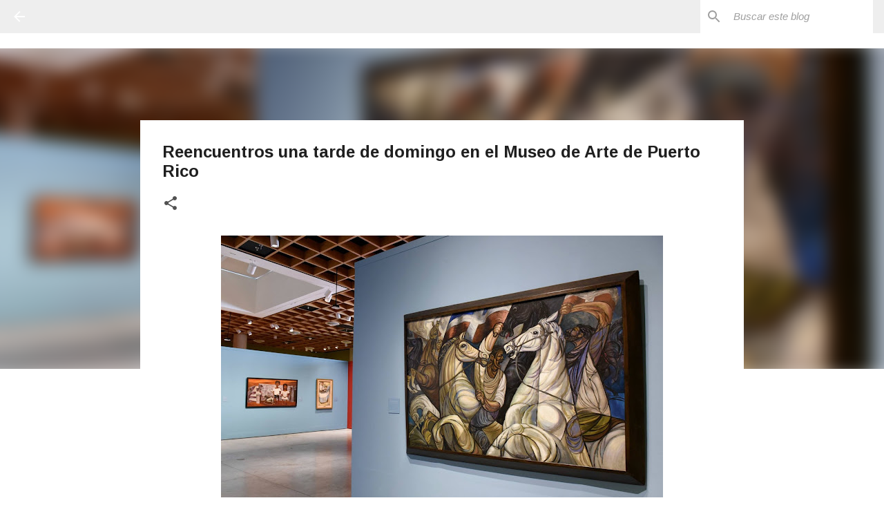

--- FILE ---
content_type: text/html; charset=UTF-8
request_url: https://www.puertoricoartnews.com/2017/04/reencuentros-una-tarde-de-domingo-en-el.html
body_size: 42354
content:
<!DOCTYPE html>
<html dir='ltr' lang='es-419'>
<head>
<meta content='width=device-width, initial-scale=1' name='viewport'/>
<title>Reencuentros una tarde de domingo en el Museo de Arte de Puerto Rico</title>
<meta content='text/html; charset=UTF-8' http-equiv='Content-Type'/>
<!-- Chrome, Firefox OS and Opera -->
<meta content='#ffffff' name='theme-color'/>
<!-- Windows Phone -->
<meta content='#ffffff' name='msapplication-navbutton-color'/>
<meta content='blogger' name='generator'/>
<link href='https://www.puertoricoartnews.com/favicon.ico' rel='icon' type='image/x-icon'/>
<link href='https://www.puertoricoartnews.com/2017/04/reencuentros-una-tarde-de-domingo-en-el.html' rel='canonical'/>
<link rel="alternate" type="application/atom+xml" title="PUERTO RICO ART NEWS / Blog / Revista / Magazine - Atom" href="https://www.puertoricoartnews.com/feeds/posts/default" />
<link rel="alternate" type="application/rss+xml" title="PUERTO RICO ART NEWS / Blog / Revista / Magazine - RSS" href="https://www.puertoricoartnews.com/feeds/posts/default?alt=rss" />
<link rel="service.post" type="application/atom+xml" title="PUERTO RICO ART NEWS / Blog / Revista / Magazine - Atom" href="https://www.blogger.com/feeds/8370857365770775542/posts/default" />

<link rel="alternate" type="application/atom+xml" title="PUERTO RICO ART NEWS / Blog / Revista / Magazine - Atom" href="https://www.puertoricoartnews.com/feeds/1521347633720437168/comments/default" />
<!--Can't find substitution for tag [blog.ieCssRetrofitLinks]-->
<link href='https://blogger.googleusercontent.com/img/b/R29vZ2xl/AVvXsEgQf1nu4IREyhW1iyNJQ42iPwgGqJjHE24S4ugXjvSKJ_T7h4P7wPzMDIp978n4mjqY0q_6RhVY2zezhgaQky__g2ZcjLrtdyjlR4-pA1OnEMaNAK7kCcM7S0rKJCcUVdCVAr3MuiWFpng/s640/mapr.jpg' rel='image_src'/>
<meta content='Exposición Re-encuentros: Obras Maestras de la Colección del Instituto de Cultura Puertorriqueña' name='description'/>
<meta content='https://www.puertoricoartnews.com/2017/04/reencuentros-una-tarde-de-domingo-en-el.html' property='og:url'/>
<meta content='Reencuentros una tarde de domingo en el Museo de Arte de Puerto Rico' property='og:title'/>
<meta content='Exposición Re-encuentros: Obras Maestras de la Colección del Instituto de Cultura Puertorriqueña' property='og:description'/>
<meta content='https://blogger.googleusercontent.com/img/b/R29vZ2xl/AVvXsEgQf1nu4IREyhW1iyNJQ42iPwgGqJjHE24S4ugXjvSKJ_T7h4P7wPzMDIp978n4mjqY0q_6RhVY2zezhgaQky__g2ZcjLrtdyjlR4-pA1OnEMaNAK7kCcM7S0rKJCcUVdCVAr3MuiWFpng/w1200-h630-p-k-no-nu/mapr.jpg' property='og:image'/>
<style type='text/css'>@font-face{font-family:'Arimo';font-style:italic;font-weight:400;font-display:swap;src:url(//fonts.gstatic.com/s/arimo/v35/P5sdzZCDf9_T_10c3i9MeUcyat4iJY-ERCrOfQYKbbwxjBRvOw.woff2)format('woff2');unicode-range:U+0460-052F,U+1C80-1C8A,U+20B4,U+2DE0-2DFF,U+A640-A69F,U+FE2E-FE2F;}@font-face{font-family:'Arimo';font-style:italic;font-weight:400;font-display:swap;src:url(//fonts.gstatic.com/s/arimo/v35/P5sdzZCDf9_T_10c3i9MeUcyat4iJY-ERCrHfQYKbbwxjBRvOw.woff2)format('woff2');unicode-range:U+0301,U+0400-045F,U+0490-0491,U+04B0-04B1,U+2116;}@font-face{font-family:'Arimo';font-style:italic;font-weight:400;font-display:swap;src:url(//fonts.gstatic.com/s/arimo/v35/P5sdzZCDf9_T_10c3i9MeUcyat4iJY-ERCrPfQYKbbwxjBRvOw.woff2)format('woff2');unicode-range:U+1F00-1FFF;}@font-face{font-family:'Arimo';font-style:italic;font-weight:400;font-display:swap;src:url(//fonts.gstatic.com/s/arimo/v35/P5sdzZCDf9_T_10c3i9MeUcyat4iJY-ERCrAfQYKbbwxjBRvOw.woff2)format('woff2');unicode-range:U+0370-0377,U+037A-037F,U+0384-038A,U+038C,U+038E-03A1,U+03A3-03FF;}@font-face{font-family:'Arimo';font-style:italic;font-weight:400;font-display:swap;src:url(//fonts.gstatic.com/s/arimo/v35/P5sdzZCDf9_T_10c3i9MeUcyat4iJY-ERCrBfQYKbbwxjBRvOw.woff2)format('woff2');unicode-range:U+0307-0308,U+0590-05FF,U+200C-2010,U+20AA,U+25CC,U+FB1D-FB4F;}@font-face{font-family:'Arimo';font-style:italic;font-weight:400;font-display:swap;src:url(//fonts.gstatic.com/s/arimo/v35/P5sdzZCDf9_T_10c3i9MeUcyat4iJY-ERCrMfQYKbbwxjBRvOw.woff2)format('woff2');unicode-range:U+0102-0103,U+0110-0111,U+0128-0129,U+0168-0169,U+01A0-01A1,U+01AF-01B0,U+0300-0301,U+0303-0304,U+0308-0309,U+0323,U+0329,U+1EA0-1EF9,U+20AB;}@font-face{font-family:'Arimo';font-style:italic;font-weight:400;font-display:swap;src:url(//fonts.gstatic.com/s/arimo/v35/P5sdzZCDf9_T_10c3i9MeUcyat4iJY-ERCrNfQYKbbwxjBRvOw.woff2)format('woff2');unicode-range:U+0100-02BA,U+02BD-02C5,U+02C7-02CC,U+02CE-02D7,U+02DD-02FF,U+0304,U+0308,U+0329,U+1D00-1DBF,U+1E00-1E9F,U+1EF2-1EFF,U+2020,U+20A0-20AB,U+20AD-20C0,U+2113,U+2C60-2C7F,U+A720-A7FF;}@font-face{font-family:'Arimo';font-style:italic;font-weight:400;font-display:swap;src:url(//fonts.gstatic.com/s/arimo/v35/P5sdzZCDf9_T_10c3i9MeUcyat4iJY-ERCrDfQYKbbwxjBQ.woff2)format('woff2');unicode-range:U+0000-00FF,U+0131,U+0152-0153,U+02BB-02BC,U+02C6,U+02DA,U+02DC,U+0304,U+0308,U+0329,U+2000-206F,U+20AC,U+2122,U+2191,U+2193,U+2212,U+2215,U+FEFF,U+FFFD;}@font-face{font-family:'Arimo';font-style:normal;font-weight:400;font-display:swap;src:url(//fonts.gstatic.com/s/arimo/v35/P5sMzZCDf9_T_10UxCFuj5-v6dg.woff2)format('woff2');unicode-range:U+0460-052F,U+1C80-1C8A,U+20B4,U+2DE0-2DFF,U+A640-A69F,U+FE2E-FE2F;}@font-face{font-family:'Arimo';font-style:normal;font-weight:400;font-display:swap;src:url(//fonts.gstatic.com/s/arimo/v35/P5sMzZCDf9_T_10dxCFuj5-v6dg.woff2)format('woff2');unicode-range:U+0301,U+0400-045F,U+0490-0491,U+04B0-04B1,U+2116;}@font-face{font-family:'Arimo';font-style:normal;font-weight:400;font-display:swap;src:url(//fonts.gstatic.com/s/arimo/v35/P5sMzZCDf9_T_10VxCFuj5-v6dg.woff2)format('woff2');unicode-range:U+1F00-1FFF;}@font-face{font-family:'Arimo';font-style:normal;font-weight:400;font-display:swap;src:url(//fonts.gstatic.com/s/arimo/v35/P5sMzZCDf9_T_10axCFuj5-v6dg.woff2)format('woff2');unicode-range:U+0370-0377,U+037A-037F,U+0384-038A,U+038C,U+038E-03A1,U+03A3-03FF;}@font-face{font-family:'Arimo';font-style:normal;font-weight:400;font-display:swap;src:url(//fonts.gstatic.com/s/arimo/v35/P5sMzZCDf9_T_10bxCFuj5-v6dg.woff2)format('woff2');unicode-range:U+0307-0308,U+0590-05FF,U+200C-2010,U+20AA,U+25CC,U+FB1D-FB4F;}@font-face{font-family:'Arimo';font-style:normal;font-weight:400;font-display:swap;src:url(//fonts.gstatic.com/s/arimo/v35/P5sMzZCDf9_T_10WxCFuj5-v6dg.woff2)format('woff2');unicode-range:U+0102-0103,U+0110-0111,U+0128-0129,U+0168-0169,U+01A0-01A1,U+01AF-01B0,U+0300-0301,U+0303-0304,U+0308-0309,U+0323,U+0329,U+1EA0-1EF9,U+20AB;}@font-face{font-family:'Arimo';font-style:normal;font-weight:400;font-display:swap;src:url(//fonts.gstatic.com/s/arimo/v35/P5sMzZCDf9_T_10XxCFuj5-v6dg.woff2)format('woff2');unicode-range:U+0100-02BA,U+02BD-02C5,U+02C7-02CC,U+02CE-02D7,U+02DD-02FF,U+0304,U+0308,U+0329,U+1D00-1DBF,U+1E00-1E9F,U+1EF2-1EFF,U+2020,U+20A0-20AB,U+20AD-20C0,U+2113,U+2C60-2C7F,U+A720-A7FF;}@font-face{font-family:'Arimo';font-style:normal;font-weight:400;font-display:swap;src:url(//fonts.gstatic.com/s/arimo/v35/P5sMzZCDf9_T_10ZxCFuj5-v.woff2)format('woff2');unicode-range:U+0000-00FF,U+0131,U+0152-0153,U+02BB-02BC,U+02C6,U+02DA,U+02DC,U+0304,U+0308,U+0329,U+2000-206F,U+20AC,U+2122,U+2191,U+2193,U+2212,U+2215,U+FEFF,U+FFFD;}@font-face{font-family:'Arimo';font-style:normal;font-weight:700;font-display:swap;src:url(//fonts.gstatic.com/s/arimo/v35/P5sMzZCDf9_T_10UxCFuj5-v6dg.woff2)format('woff2');unicode-range:U+0460-052F,U+1C80-1C8A,U+20B4,U+2DE0-2DFF,U+A640-A69F,U+FE2E-FE2F;}@font-face{font-family:'Arimo';font-style:normal;font-weight:700;font-display:swap;src:url(//fonts.gstatic.com/s/arimo/v35/P5sMzZCDf9_T_10dxCFuj5-v6dg.woff2)format('woff2');unicode-range:U+0301,U+0400-045F,U+0490-0491,U+04B0-04B1,U+2116;}@font-face{font-family:'Arimo';font-style:normal;font-weight:700;font-display:swap;src:url(//fonts.gstatic.com/s/arimo/v35/P5sMzZCDf9_T_10VxCFuj5-v6dg.woff2)format('woff2');unicode-range:U+1F00-1FFF;}@font-face{font-family:'Arimo';font-style:normal;font-weight:700;font-display:swap;src:url(//fonts.gstatic.com/s/arimo/v35/P5sMzZCDf9_T_10axCFuj5-v6dg.woff2)format('woff2');unicode-range:U+0370-0377,U+037A-037F,U+0384-038A,U+038C,U+038E-03A1,U+03A3-03FF;}@font-face{font-family:'Arimo';font-style:normal;font-weight:700;font-display:swap;src:url(//fonts.gstatic.com/s/arimo/v35/P5sMzZCDf9_T_10bxCFuj5-v6dg.woff2)format('woff2');unicode-range:U+0307-0308,U+0590-05FF,U+200C-2010,U+20AA,U+25CC,U+FB1D-FB4F;}@font-face{font-family:'Arimo';font-style:normal;font-weight:700;font-display:swap;src:url(//fonts.gstatic.com/s/arimo/v35/P5sMzZCDf9_T_10WxCFuj5-v6dg.woff2)format('woff2');unicode-range:U+0102-0103,U+0110-0111,U+0128-0129,U+0168-0169,U+01A0-01A1,U+01AF-01B0,U+0300-0301,U+0303-0304,U+0308-0309,U+0323,U+0329,U+1EA0-1EF9,U+20AB;}@font-face{font-family:'Arimo';font-style:normal;font-weight:700;font-display:swap;src:url(//fonts.gstatic.com/s/arimo/v35/P5sMzZCDf9_T_10XxCFuj5-v6dg.woff2)format('woff2');unicode-range:U+0100-02BA,U+02BD-02C5,U+02C7-02CC,U+02CE-02D7,U+02DD-02FF,U+0304,U+0308,U+0329,U+1D00-1DBF,U+1E00-1E9F,U+1EF2-1EFF,U+2020,U+20A0-20AB,U+20AD-20C0,U+2113,U+2C60-2C7F,U+A720-A7FF;}@font-face{font-family:'Arimo';font-style:normal;font-weight:700;font-display:swap;src:url(//fonts.gstatic.com/s/arimo/v35/P5sMzZCDf9_T_10ZxCFuj5-v.woff2)format('woff2');unicode-range:U+0000-00FF,U+0131,U+0152-0153,U+02BB-02BC,U+02C6,U+02DA,U+02DC,U+0304,U+0308,U+0329,U+2000-206F,U+20AC,U+2122,U+2191,U+2193,U+2212,U+2215,U+FEFF,U+FFFD;}@font-face{font-family:'Merriweather';font-style:italic;font-weight:300;font-stretch:100%;font-display:swap;src:url(//fonts.gstatic.com/s/merriweather/v33/u-4c0qyriQwlOrhSvowK_l5-eTxCVx0ZbwLvKH2Gk9hLmp0v5yA-xXPqCzLvF-adrHOg7iDTFw.woff2)format('woff2');unicode-range:U+0460-052F,U+1C80-1C8A,U+20B4,U+2DE0-2DFF,U+A640-A69F,U+FE2E-FE2F;}@font-face{font-family:'Merriweather';font-style:italic;font-weight:300;font-stretch:100%;font-display:swap;src:url(//fonts.gstatic.com/s/merriweather/v33/u-4c0qyriQwlOrhSvowK_l5-eTxCVx0ZbwLvKH2Gk9hLmp0v5yA-xXPqCzLvF--drHOg7iDTFw.woff2)format('woff2');unicode-range:U+0301,U+0400-045F,U+0490-0491,U+04B0-04B1,U+2116;}@font-face{font-family:'Merriweather';font-style:italic;font-weight:300;font-stretch:100%;font-display:swap;src:url(//fonts.gstatic.com/s/merriweather/v33/u-4c0qyriQwlOrhSvowK_l5-eTxCVx0ZbwLvKH2Gk9hLmp0v5yA-xXPqCzLvF-SdrHOg7iDTFw.woff2)format('woff2');unicode-range:U+0102-0103,U+0110-0111,U+0128-0129,U+0168-0169,U+01A0-01A1,U+01AF-01B0,U+0300-0301,U+0303-0304,U+0308-0309,U+0323,U+0329,U+1EA0-1EF9,U+20AB;}@font-face{font-family:'Merriweather';font-style:italic;font-weight:300;font-stretch:100%;font-display:swap;src:url(//fonts.gstatic.com/s/merriweather/v33/u-4c0qyriQwlOrhSvowK_l5-eTxCVx0ZbwLvKH2Gk9hLmp0v5yA-xXPqCzLvF-WdrHOg7iDTFw.woff2)format('woff2');unicode-range:U+0100-02BA,U+02BD-02C5,U+02C7-02CC,U+02CE-02D7,U+02DD-02FF,U+0304,U+0308,U+0329,U+1D00-1DBF,U+1E00-1E9F,U+1EF2-1EFF,U+2020,U+20A0-20AB,U+20AD-20C0,U+2113,U+2C60-2C7F,U+A720-A7FF;}@font-face{font-family:'Merriweather';font-style:italic;font-weight:300;font-stretch:100%;font-display:swap;src:url(//fonts.gstatic.com/s/merriweather/v33/u-4c0qyriQwlOrhSvowK_l5-eTxCVx0ZbwLvKH2Gk9hLmp0v5yA-xXPqCzLvF-udrHOg7iA.woff2)format('woff2');unicode-range:U+0000-00FF,U+0131,U+0152-0153,U+02BB-02BC,U+02C6,U+02DA,U+02DC,U+0304,U+0308,U+0329,U+2000-206F,U+20AC,U+2122,U+2191,U+2193,U+2212,U+2215,U+FEFF,U+FFFD;}@font-face{font-family:'Merriweather';font-style:italic;font-weight:400;font-stretch:100%;font-display:swap;src:url(//fonts.gstatic.com/s/merriweather/v33/u-4c0qyriQwlOrhSvowK_l5-eTxCVx0ZbwLvKH2Gk9hLmp0v5yA-xXPqCzLvF-adrHOg7iDTFw.woff2)format('woff2');unicode-range:U+0460-052F,U+1C80-1C8A,U+20B4,U+2DE0-2DFF,U+A640-A69F,U+FE2E-FE2F;}@font-face{font-family:'Merriweather';font-style:italic;font-weight:400;font-stretch:100%;font-display:swap;src:url(//fonts.gstatic.com/s/merriweather/v33/u-4c0qyriQwlOrhSvowK_l5-eTxCVx0ZbwLvKH2Gk9hLmp0v5yA-xXPqCzLvF--drHOg7iDTFw.woff2)format('woff2');unicode-range:U+0301,U+0400-045F,U+0490-0491,U+04B0-04B1,U+2116;}@font-face{font-family:'Merriweather';font-style:italic;font-weight:400;font-stretch:100%;font-display:swap;src:url(//fonts.gstatic.com/s/merriweather/v33/u-4c0qyriQwlOrhSvowK_l5-eTxCVx0ZbwLvKH2Gk9hLmp0v5yA-xXPqCzLvF-SdrHOg7iDTFw.woff2)format('woff2');unicode-range:U+0102-0103,U+0110-0111,U+0128-0129,U+0168-0169,U+01A0-01A1,U+01AF-01B0,U+0300-0301,U+0303-0304,U+0308-0309,U+0323,U+0329,U+1EA0-1EF9,U+20AB;}@font-face{font-family:'Merriweather';font-style:italic;font-weight:400;font-stretch:100%;font-display:swap;src:url(//fonts.gstatic.com/s/merriweather/v33/u-4c0qyriQwlOrhSvowK_l5-eTxCVx0ZbwLvKH2Gk9hLmp0v5yA-xXPqCzLvF-WdrHOg7iDTFw.woff2)format('woff2');unicode-range:U+0100-02BA,U+02BD-02C5,U+02C7-02CC,U+02CE-02D7,U+02DD-02FF,U+0304,U+0308,U+0329,U+1D00-1DBF,U+1E00-1E9F,U+1EF2-1EFF,U+2020,U+20A0-20AB,U+20AD-20C0,U+2113,U+2C60-2C7F,U+A720-A7FF;}@font-face{font-family:'Merriweather';font-style:italic;font-weight:400;font-stretch:100%;font-display:swap;src:url(//fonts.gstatic.com/s/merriweather/v33/u-4c0qyriQwlOrhSvowK_l5-eTxCVx0ZbwLvKH2Gk9hLmp0v5yA-xXPqCzLvF-udrHOg7iA.woff2)format('woff2');unicode-range:U+0000-00FF,U+0131,U+0152-0153,U+02BB-02BC,U+02C6,U+02DA,U+02DC,U+0304,U+0308,U+0329,U+2000-206F,U+20AC,U+2122,U+2191,U+2193,U+2212,U+2215,U+FEFF,U+FFFD;}@font-face{font-family:'Merriweather';font-style:normal;font-weight:400;font-stretch:100%;font-display:swap;src:url(//fonts.gstatic.com/s/merriweather/v33/u-4D0qyriQwlOrhSvowK_l5UcA6zuSYEqOzpPe3HOZJ5eX1WtLaQwmYiScCmDxhtNOKl8yDr3icaGV31CPDaYKfFQn0.woff2)format('woff2');unicode-range:U+0460-052F,U+1C80-1C8A,U+20B4,U+2DE0-2DFF,U+A640-A69F,U+FE2E-FE2F;}@font-face{font-family:'Merriweather';font-style:normal;font-weight:400;font-stretch:100%;font-display:swap;src:url(//fonts.gstatic.com/s/merriweather/v33/u-4D0qyriQwlOrhSvowK_l5UcA6zuSYEqOzpPe3HOZJ5eX1WtLaQwmYiScCmDxhtNOKl8yDr3icaEF31CPDaYKfFQn0.woff2)format('woff2');unicode-range:U+0301,U+0400-045F,U+0490-0491,U+04B0-04B1,U+2116;}@font-face{font-family:'Merriweather';font-style:normal;font-weight:400;font-stretch:100%;font-display:swap;src:url(//fonts.gstatic.com/s/merriweather/v33/u-4D0qyriQwlOrhSvowK_l5UcA6zuSYEqOzpPe3HOZJ5eX1WtLaQwmYiScCmDxhtNOKl8yDr3icaG131CPDaYKfFQn0.woff2)format('woff2');unicode-range:U+0102-0103,U+0110-0111,U+0128-0129,U+0168-0169,U+01A0-01A1,U+01AF-01B0,U+0300-0301,U+0303-0304,U+0308-0309,U+0323,U+0329,U+1EA0-1EF9,U+20AB;}@font-face{font-family:'Merriweather';font-style:normal;font-weight:400;font-stretch:100%;font-display:swap;src:url(//fonts.gstatic.com/s/merriweather/v33/u-4D0qyriQwlOrhSvowK_l5UcA6zuSYEqOzpPe3HOZJ5eX1WtLaQwmYiScCmDxhtNOKl8yDr3icaGl31CPDaYKfFQn0.woff2)format('woff2');unicode-range:U+0100-02BA,U+02BD-02C5,U+02C7-02CC,U+02CE-02D7,U+02DD-02FF,U+0304,U+0308,U+0329,U+1D00-1DBF,U+1E00-1E9F,U+1EF2-1EFF,U+2020,U+20A0-20AB,U+20AD-20C0,U+2113,U+2C60-2C7F,U+A720-A7FF;}@font-face{font-family:'Merriweather';font-style:normal;font-weight:400;font-stretch:100%;font-display:swap;src:url(//fonts.gstatic.com/s/merriweather/v33/u-4D0qyriQwlOrhSvowK_l5UcA6zuSYEqOzpPe3HOZJ5eX1WtLaQwmYiScCmDxhtNOKl8yDr3icaFF31CPDaYKfF.woff2)format('woff2');unicode-range:U+0000-00FF,U+0131,U+0152-0153,U+02BB-02BC,U+02C6,U+02DA,U+02DC,U+0304,U+0308,U+0329,U+2000-206F,U+20AC,U+2122,U+2191,U+2193,U+2212,U+2215,U+FEFF,U+FFFD;}@font-face{font-family:'Ubuntu';font-style:normal;font-weight:400;font-display:swap;src:url(//fonts.gstatic.com/s/ubuntu/v21/4iCs6KVjbNBYlgoKcg72nU6AF7xm.woff2)format('woff2');unicode-range:U+0460-052F,U+1C80-1C8A,U+20B4,U+2DE0-2DFF,U+A640-A69F,U+FE2E-FE2F;}@font-face{font-family:'Ubuntu';font-style:normal;font-weight:400;font-display:swap;src:url(//fonts.gstatic.com/s/ubuntu/v21/4iCs6KVjbNBYlgoKew72nU6AF7xm.woff2)format('woff2');unicode-range:U+0301,U+0400-045F,U+0490-0491,U+04B0-04B1,U+2116;}@font-face{font-family:'Ubuntu';font-style:normal;font-weight:400;font-display:swap;src:url(//fonts.gstatic.com/s/ubuntu/v21/4iCs6KVjbNBYlgoKcw72nU6AF7xm.woff2)format('woff2');unicode-range:U+1F00-1FFF;}@font-face{font-family:'Ubuntu';font-style:normal;font-weight:400;font-display:swap;src:url(//fonts.gstatic.com/s/ubuntu/v21/4iCs6KVjbNBYlgoKfA72nU6AF7xm.woff2)format('woff2');unicode-range:U+0370-0377,U+037A-037F,U+0384-038A,U+038C,U+038E-03A1,U+03A3-03FF;}@font-face{font-family:'Ubuntu';font-style:normal;font-weight:400;font-display:swap;src:url(//fonts.gstatic.com/s/ubuntu/v21/4iCs6KVjbNBYlgoKcQ72nU6AF7xm.woff2)format('woff2');unicode-range:U+0100-02BA,U+02BD-02C5,U+02C7-02CC,U+02CE-02D7,U+02DD-02FF,U+0304,U+0308,U+0329,U+1D00-1DBF,U+1E00-1E9F,U+1EF2-1EFF,U+2020,U+20A0-20AB,U+20AD-20C0,U+2113,U+2C60-2C7F,U+A720-A7FF;}@font-face{font-family:'Ubuntu';font-style:normal;font-weight:400;font-display:swap;src:url(//fonts.gstatic.com/s/ubuntu/v21/4iCs6KVjbNBYlgoKfw72nU6AFw.woff2)format('woff2');unicode-range:U+0000-00FF,U+0131,U+0152-0153,U+02BB-02BC,U+02C6,U+02DA,U+02DC,U+0304,U+0308,U+0329,U+2000-206F,U+20AC,U+2122,U+2191,U+2193,U+2212,U+2215,U+FEFF,U+FFFD;}@font-face{font-family:'Ubuntu';font-style:normal;font-weight:500;font-display:swap;src:url(//fonts.gstatic.com/s/ubuntu/v21/4iCv6KVjbNBYlgoCjC3jvWyNPYZvg7UI.woff2)format('woff2');unicode-range:U+0460-052F,U+1C80-1C8A,U+20B4,U+2DE0-2DFF,U+A640-A69F,U+FE2E-FE2F;}@font-face{font-family:'Ubuntu';font-style:normal;font-weight:500;font-display:swap;src:url(//fonts.gstatic.com/s/ubuntu/v21/4iCv6KVjbNBYlgoCjC3jtGyNPYZvg7UI.woff2)format('woff2');unicode-range:U+0301,U+0400-045F,U+0490-0491,U+04B0-04B1,U+2116;}@font-face{font-family:'Ubuntu';font-style:normal;font-weight:500;font-display:swap;src:url(//fonts.gstatic.com/s/ubuntu/v21/4iCv6KVjbNBYlgoCjC3jvGyNPYZvg7UI.woff2)format('woff2');unicode-range:U+1F00-1FFF;}@font-face{font-family:'Ubuntu';font-style:normal;font-weight:500;font-display:swap;src:url(//fonts.gstatic.com/s/ubuntu/v21/4iCv6KVjbNBYlgoCjC3js2yNPYZvg7UI.woff2)format('woff2');unicode-range:U+0370-0377,U+037A-037F,U+0384-038A,U+038C,U+038E-03A1,U+03A3-03FF;}@font-face{font-family:'Ubuntu';font-style:normal;font-weight:500;font-display:swap;src:url(//fonts.gstatic.com/s/ubuntu/v21/4iCv6KVjbNBYlgoCjC3jvmyNPYZvg7UI.woff2)format('woff2');unicode-range:U+0100-02BA,U+02BD-02C5,U+02C7-02CC,U+02CE-02D7,U+02DD-02FF,U+0304,U+0308,U+0329,U+1D00-1DBF,U+1E00-1E9F,U+1EF2-1EFF,U+2020,U+20A0-20AB,U+20AD-20C0,U+2113,U+2C60-2C7F,U+A720-A7FF;}@font-face{font-family:'Ubuntu';font-style:normal;font-weight:500;font-display:swap;src:url(//fonts.gstatic.com/s/ubuntu/v21/4iCv6KVjbNBYlgoCjC3jsGyNPYZvgw.woff2)format('woff2');unicode-range:U+0000-00FF,U+0131,U+0152-0153,U+02BB-02BC,U+02C6,U+02DA,U+02DC,U+0304,U+0308,U+0329,U+2000-206F,U+20AC,U+2122,U+2191,U+2193,U+2212,U+2215,U+FEFF,U+FFFD;}</style>
<style id='page-skin-1' type='text/css'><!--
/*! normalize.css v8.0.0 | MIT License | github.com/necolas/normalize.css */html{line-height:1.15;-webkit-text-size-adjust:100%}body{margin:0}h1{font-size:2em;margin:.67em 0}hr{box-sizing:content-box;height:0;overflow:visible}pre{font-family:monospace,monospace;font-size:1em}a{background-color:transparent}abbr[title]{border-bottom:none;text-decoration:underline;text-decoration:underline dotted}b,strong{font-weight:bolder}code,kbd,samp{font-family:monospace,monospace;font-size:1em}small{font-size:80%}sub,sup{font-size:75%;line-height:0;position:relative;vertical-align:baseline}sub{bottom:-0.25em}sup{top:-0.5em}img{border-style:none}button,input,optgroup,select,textarea{font-family:inherit;font-size:100%;line-height:1.15;margin:0}button,input{overflow:visible}button,select{text-transform:none}button,[type="button"],[type="reset"],[type="submit"]{-webkit-appearance:button}button::-moz-focus-inner,[type="button"]::-moz-focus-inner,[type="reset"]::-moz-focus-inner,[type="submit"]::-moz-focus-inner{border-style:none;padding:0}button:-moz-focusring,[type="button"]:-moz-focusring,[type="reset"]:-moz-focusring,[type="submit"]:-moz-focusring{outline:1px dotted ButtonText}fieldset{padding:.35em .75em .625em}legend{box-sizing:border-box;color:inherit;display:table;max-width:100%;padding:0;white-space:normal}progress{vertical-align:baseline}textarea{overflow:auto}[type="checkbox"],[type="radio"]{box-sizing:border-box;padding:0}[type="number"]::-webkit-inner-spin-button,[type="number"]::-webkit-outer-spin-button{height:auto}[type="search"]{-webkit-appearance:textfield;outline-offset:-2px}[type="search"]::-webkit-search-decoration{-webkit-appearance:none}::-webkit-file-upload-button{-webkit-appearance:button;font:inherit}details{display:block}summary{display:list-item}template{display:none}[hidden]{display:none}
/*!************************************************
* Blogger Template Style
* Name: Emporio
**************************************************/
body{
word-wrap:break-word;
overflow-wrap:break-word;
word-break:break-word
}
.hidden{
display:none
}
.invisible{
visibility:hidden
}
.container:after,.float-container:after{
clear:both;
content:"";
display:table
}
.clearboth{
clear:both
}
#comments .comment .comment-actions,.subscribe-popup .FollowByEmail .follow-by-email-submit{
background:transparent;
border:0;
box-shadow:none;
color:#ed792d;
cursor:pointer;
font-size:14px;
font-weight:700;
outline:none;
text-decoration:none;
text-transform:uppercase;
width:auto
}
.dim-overlay{
height:100vh;
left:0;
position:fixed;
top:0;
width:100%
}
#sharing-dim-overlay{
background-color:transparent
}
input::-ms-clear{
display:none
}
.blogger-logo,.svg-icon-24.blogger-logo{
fill:#ff9800;
opacity:1
}
.skip-navigation{
background-color:#fff;
box-sizing:border-box;
color:#000;
display:block;
height:0;
left:0;
line-height:50px;
overflow:hidden;
padding-top:0;
position:fixed;
text-align:center;
top:0;
-webkit-transition:box-shadow .3s,height .3s,padding-top .3s;
transition:box-shadow .3s,height .3s,padding-top .3s;
width:100%;
z-index:900
}
.skip-navigation:focus{
box-shadow:0 4px 5px 0 rgba(0,0,0,.14),0 1px 10px 0 rgba(0,0,0,.12),0 2px 4px -1px rgba(0,0,0,.2);
height:50px
}
#main{
outline:none
}
.main-heading{
clip:rect(1px,1px,1px,1px);
border:0;
height:1px;
overflow:hidden;
padding:0;
position:absolute;
width:1px
}
.Attribution{
margin-top:1em;
text-align:center
}
.Attribution .blogger img,.Attribution .blogger svg{
vertical-align:bottom
}
.Attribution .blogger img{
margin-right:.5em
}
.Attribution div{
line-height:24px;
margin-top:.5em
}
.Attribution .copyright,.Attribution .image-attribution{
font-size:.7em;
margin-top:1.5em
}
.bg-photo{
background-attachment:scroll!important
}
body .CSS_LIGHTBOX{
z-index:900
}
.extendable .show-less,.extendable .show-more{
border-color:#ed792d;
color:#ed792d;
margin-top:8px
}
.extendable .show-less.hidden,.extendable .show-more.hidden,.inline-ad{
display:none
}
.inline-ad{
max-width:100%;
overflow:hidden
}
.adsbygoogle{
display:block
}
#cookieChoiceInfo{
bottom:0;
top:auto
}
iframe.b-hbp-video{
border:0
}
.post-body iframe{
max-width:100%
}
.post-body a[imageanchor="1"]{
display:inline-block
}
.byline{
margin-right:1em
}
.byline:last-child{
margin-right:0
}
.link-copied-dialog{
max-width:520px;
outline:0
}
.link-copied-dialog .modal-dialog-buttons{
margin-top:8px
}
.link-copied-dialog .goog-buttonset-default{
background:transparent;
border:0
}
.link-copied-dialog .goog-buttonset-default:focus{
outline:0
}
.paging-control-container{
margin-bottom:16px
}
.paging-control-container .paging-control{
display:inline-block
}
.paging-control-container .comment-range-text:after,.paging-control-container .paging-control{
color:#ed792d
}
.paging-control-container .comment-range-text,.paging-control-container .paging-control{
margin-right:8px
}
.paging-control-container .comment-range-text:after,.paging-control-container .paging-control:after{
padding-left:8px;
content:"\b7";
cursor:default;
pointer-events:none
}
.paging-control-container .comment-range-text:last-child:after,.paging-control-container .paging-control:last-child:after{
content:none
}
.byline.reactions iframe{
height:20px
}
.b-notification{
background-color:#fff;
border-bottom:1px solid #000;
box-sizing:border-box;
color:#000;
padding:16px 32px;
text-align:center
}
.b-notification.visible{
-webkit-transition:margin-top .3s cubic-bezier(.4,0,.2,1);
transition:margin-top .3s cubic-bezier(.4,0,.2,1)
}
.b-notification.invisible{
position:absolute
}
.b-notification-close{
position:absolute;
right:8px;
top:8px
}
.no-posts-message{
line-height:40px;
text-align:center
}
@media screen and (max-width:745px){
body.item-view .post-body a[imageanchor="1"][style*="float: left;"],body.item-view .post-body a[imageanchor="1"][style*="float: right;"]{
clear:none!important;
float:none!important
}
body.item-view .post-body a[imageanchor="1"] img{
display:block;
height:auto;
margin:0 auto
}
body.item-view .post-body>.separator:first-child>a[imageanchor="1"]:first-child{
margin-top:20px
}
.post-body a[imageanchor]{
display:block
}
body.item-view .post-body a[imageanchor="1"]{
margin-left:0!important;
margin-right:0!important
}
body.item-view .post-body a[imageanchor="1"]+a[imageanchor="1"]{
margin-top:16px
}
}
.item-control{
display:none
}
#comments{
border-top:1px dashed rgba(0,0,0,.54);
margin-top:20px;
padding:20px
}
#comments .comment-thread ol{
padding-left:0;
margin:0;
padding-left:0
}
#comments .comment .comment-replybox-single,#comments .comment-thread .comment-replies{
margin-left:60px
}
#comments .comment-thread .thread-count{
display:none
}
#comments .comment{
list-style-type:none;
padding:0 0 30px;
position:relative
}
#comments .comment .comment{
padding-bottom:8px
}
.comment .avatar-image-container{
position:absolute
}
.comment .avatar-image-container img{
border-radius:50%
}
.avatar-image-container svg,.comment .avatar-image-container .avatar-icon{
fill:#525252;
border:1px solid #525252;
border-radius:50%;
box-sizing:border-box;
height:35px;
margin:0;
padding:7px;
width:35px
}
.comment .comment-block{
margin-left:60px;
margin-top:10px;
padding-bottom:0
}
#comments .comment-author-header-wrapper{
margin-left:40px
}
#comments .comment .thread-expanded .comment-block{
padding-bottom:20px
}
#comments .comment .comment-header .user,#comments .comment .comment-header .user a{
color:#1f1f1f;
font-style:normal;
font-weight:700
}
#comments .comment .comment-actions{
bottom:0;
margin-bottom:15px;
position:absolute
}
#comments .comment .comment-actions>*{
margin-right:8px
}
#comments .comment .comment-header .datetime{
margin-left:8px;
bottom:0;
display:inline-block;
font-size:13px;
font-style:italic
}
#comments .comment .comment-footer .comment-timestamp a,#comments .comment .comment-header .datetime,#comments .comment .comment-header .datetime a{
color:rgba(31,31,31,.54)
}
#comments .comment .comment-content,.comment .comment-body{
margin-top:12px;
word-break:break-word
}
.comment-body{
margin-bottom:12px
}
#comments.embed[data-num-comments="0"]{
border:0;
margin-top:0;
padding-top:0
}
#comment-editor-src,#comments.embed[data-num-comments="0"] #comment-post-message,#comments.embed[data-num-comments="0"] div.comment-form>p,#comments.embed[data-num-comments="0"] p.comment-footer{
display:none
}
.comments .comments-content .loadmore.loaded{
max-height:0;
opacity:0;
overflow:hidden
}
.extendable .remaining-items{
height:0;
overflow:hidden;
-webkit-transition:height .3s cubic-bezier(.4,0,.2,1);
transition:height .3s cubic-bezier(.4,0,.2,1)
}
.extendable .remaining-items.expanded{
height:auto
}
.svg-icon-24,.svg-icon-24-button{
cursor:pointer;
height:24px;
min-width:24px;
width:24px
}
.touch-icon{
margin:-12px;
padding:12px
}
.touch-icon:active,.touch-icon:focus{
background-color:hsla(0,0%,60%,.4);
border-radius:50%
}
svg:not(:root).touch-icon{
overflow:visible
}
html[dir=rtl] .rtl-reversible-icon{
-webkit-transform:scaleX(-1);
transform:scaleX(-1)
}
.svg-icon-24-button,.touch-icon-button{
background:transparent;
border:0;
margin:0;
outline:none;
padding:0
}
.touch-icon-button .touch-icon:active,.touch-icon-button .touch-icon:focus{
background-color:transparent
}
.touch-icon-button:active .touch-icon,.touch-icon-button:focus .touch-icon{
background-color:hsla(0,0%,60%,.4);
border-radius:50%
}
.Profile .default-avatar-wrapper .avatar-icon{
fill:#414141;
border:1px solid #414141;
border-radius:50%;
box-sizing:border-box;
margin:0
}
.Profile .individual .default-avatar-wrapper .avatar-icon{
padding:25px
}
.Profile .individual .avatar-icon,.Profile .individual .profile-img{
height:90px;
width:90px
}
.Profile .team .default-avatar-wrapper .avatar-icon{
padding:8px
}
.Profile .team .avatar-icon,.Profile .team .default-avatar-wrapper,.Profile .team .profile-img{
height:40px;
width:40px
}
.snippet-container{
margin:0;
overflow:hidden;
position:relative
}
.snippet-fade{
right:0;
bottom:0;
box-sizing:border-box;
position:absolute;
width:96px
}
.snippet-fade:after{
content:"\2026";
float:right
}
.centered-top-container.sticky{
left:0;
position:fixed;
right:0;
top:0;
-webkit-transition-duration:.2s;
transition-duration:.2s;
-webkit-transition-property:opacity,-webkit-transform;
transition-property:opacity,-webkit-transform;
transition-property:transform,opacity;
transition-property:transform,opacity,-webkit-transform;
-webkit-transition-timing-function:cubic-bezier(.4,0,.2,1);
transition-timing-function:cubic-bezier(.4,0,.2,1);
width:auto;
z-index:8
}
.centered-top-placeholder{
display:none
}
.collapsed-header .centered-top-placeholder{
display:block
}
.centered-top-container .Header .replaced h1,.centered-top-placeholder .Header .replaced h1{
display:none
}
.centered-top-container.sticky .Header .replaced h1{
display:block
}
.centered-top-container.sticky .Header .header-widget{
background:none
}
.centered-top-container.sticky .Header .header-image-wrapper{
display:none
}
.centered-top-container img,.centered-top-placeholder img{
max-width:100%
}
.collapsible{
-webkit-transition:height .3s cubic-bezier(.4,0,.2,1);
transition:height .3s cubic-bezier(.4,0,.2,1)
}
.collapsible,.collapsible>summary{
display:block;
overflow:hidden
}
.collapsible>:not(summary){
display:none
}
.collapsible[open]>:not(summary){
display:block
}
.collapsible:focus,.collapsible>summary:focus{
outline:none
}
.collapsible>summary{
cursor:pointer;
display:block;
padding:0
}
.collapsible:focus>summary,.collapsible>summary:focus{
background-color:transparent
}
.collapsible>summary::-webkit-details-marker{
display:none
}
.collapsible-title{
-webkit-box-align:center;
align-items:center;
display:-webkit-box;
display:flex
}
.collapsible-title .title{
-webkit-box-flex:1;
-webkit-box-ordinal-group:1;
flex:1 1 auto;
order:0;
overflow:hidden;
text-overflow:ellipsis;
white-space:nowrap
}
.collapsible-title .chevron-down,.collapsible[open] .collapsible-title .chevron-up{
display:block
}
.collapsible-title .chevron-up,.collapsible[open] .collapsible-title .chevron-down{
display:none
}
.flat-button{
border-radius:2px;
font-weight:700;
margin:-8px;
padding:8px;
text-transform:uppercase
}
.flat-button,.flat-icon-button{
cursor:pointer;
display:inline-block
}
.flat-icon-button{
background:transparent;
border:0;
box-sizing:content-box;
line-height:0;
margin:-12px;
outline:none;
padding:12px
}
.flat-icon-button,.flat-icon-button .splash-wrapper{
border-radius:50%
}
.flat-icon-button .splash.animate{
-webkit-animation-duration:.3s;
animation-duration:.3s
}
body#layout .bg-photo,body#layout .bg-photo-overlay{
display:none
}
body#layout .centered{
max-width:954px
}
body#layout .navigation{
display:none
}
body#layout .sidebar-container{
display:inline-block;
width:40%
}
body#layout .hamburger-menu,body#layout .search{
display:none
}
.overflowable-container{
max-height:44px;
overflow:hidden;
position:relative
}
.overflow-button{
cursor:pointer
}
#overflowable-dim-overlay{
background:transparent
}
.overflow-popup{
background-color:#1f1f1f;
box-shadow:0 2px 2px 0 rgba(0,0,0,.14),0 3px 1px -2px rgba(0,0,0,.2),0 1px 5px 0 rgba(0,0,0,.12);
left:0;
max-width:calc(100% - 32px);
position:absolute;
top:0;
visibility:hidden;
z-index:101
}
.overflow-popup ul{
list-style:none
}
.overflow-popup .tabs li,.overflow-popup li{
display:block;
height:auto
}
.overflow-popup .tabs li{
padding-left:0;
padding-right:0
}
.overflow-button.hidden,.overflow-popup .tabs li.hidden,.overflow-popup li.hidden,.widget.Sharing .sharing-button{
display:none
}
.widget.Sharing .sharing-buttons li{
padding:0
}
.widget.Sharing .sharing-buttons li span{
display:none
}
.post-share-buttons{
position:relative
}
.sharing-open.touch-icon-button:active .touch-icon,.sharing-open.touch-icon-button:focus .touch-icon{
background-color:transparent
}
.share-buttons{
background-color:#ffffff;
border-radius:2px;
box-shadow:0 2px 2px 0 rgba(0,0,0,.14),0 3px 1px -2px rgba(0,0,0,.2),0 1px 5px 0 rgba(0,0,0,.12);
color:#000000;
list-style:none;
margin:0;
min-width:200px;
padding:8px 0;
position:absolute;
top:-11px;
z-index:101
}
.share-buttons.hidden{
display:none
}
.sharing-button{
background:transparent;
border:0;
cursor:pointer;
margin:0;
outline:none;
padding:0
}
.share-buttons li{
height:48px;
margin:0
}
.share-buttons li:last-child{
margin-bottom:0
}
.share-buttons li .sharing-platform-button{
box-sizing:border-box;
cursor:pointer;
display:block;
height:100%;
margin-bottom:0;
padding:0 16px;
position:relative;
width:100%
}
.share-buttons li .sharing-platform-button:focus,.share-buttons li .sharing-platform-button:hover{
background-color:hsla(0,0%,50%,.1);
outline:none
}
.share-buttons li svg[class*=" sharing-"],.share-buttons li svg[class^=sharing-]{
position:absolute;
top:10px
}
.share-buttons li span.sharing-platform-button{
position:relative;
top:0
}
.share-buttons li .platform-sharing-text{
margin-left:56px;
display:block;
font-size:16px;
line-height:48px;
white-space:nowrap
}
.sidebar-container{
-webkit-overflow-scrolling:touch;
background-color:#f7f7f7;
max-width:253px;
overflow-y:auto;
-webkit-transition-duration:.3s;
transition-duration:.3s;
-webkit-transition-property:-webkit-transform;
transition-property:-webkit-transform;
transition-property:transform;
transition-property:transform,-webkit-transform;
-webkit-transition-timing-function:cubic-bezier(0,0,.2,1);
transition-timing-function:cubic-bezier(0,0,.2,1);
width:253px;
z-index:101
}
.sidebar-container .navigation{
line-height:0;
padding:16px
}
.sidebar-container .sidebar-back{
cursor:pointer
}
.sidebar-container .widget{
background:none;
margin:0 16px;
padding:16px 0
}
.sidebar-container .widget .title{
color:#000000;
margin:0
}
.sidebar-container .widget ul{
list-style:none;
margin:0;
padding:0
}
.sidebar-container .widget ul ul{
margin-left:1em
}
.sidebar-container .widget li{
font-size:16px;
line-height:normal
}
.sidebar-container .widget+.widget{
border-top:1px solid rgba(0, 0, 0, 0.12)
}
.BlogArchive li{
margin:16px 0
}
.BlogArchive li:last-child{
margin-bottom:0
}
.Label li a{
display:inline-block
}
.BlogArchive .post-count,.Label .label-count{
margin-left:.25em;
float:right
}
.BlogArchive .post-count:before,.Label .label-count:before{
content:"("
}
.BlogArchive .post-count:after,.Label .label-count:after{
content:")"
}
.widget.Translate .skiptranslate>div{
display:block!important
}
.widget.Profile .profile-link{
display:-webkit-box;
display:flex
}
.widget.Profile .team-member .default-avatar-wrapper,.widget.Profile .team-member .profile-img{
-webkit-box-flex:0;
margin-right:1em;
flex:0 0 auto
}
.widget.Profile .individual .profile-link{
-webkit-box-orient:vertical;
-webkit-box-direction:normal;
flex-direction:column
}
.widget.Profile .team .profile-link .profile-name{
-webkit-box-flex:1;
align-self:center;
display:block;
flex:1 1 auto
}
.dim-overlay{
background-color:rgba(0,0,0,.54)
}
body.sidebar-visible{
overflow-y:hidden
}
@media screen and (max-width:688px){
.sidebar-container{
bottom:0;
left:auto;
position:fixed;
right:0;
top:0
}
.sidebar-container.sidebar-invisible{
-webkit-transform:translateX(100%);
transform:translateX(100%);
-webkit-transition-timing-function:cubic-bezier(.4,0,.6,1);
transition-timing-function:cubic-bezier(.4,0,.6,1)
}
}
.dialog{
background:#ffffff;
box-shadow:0 2px 2px 0 rgba(0,0,0,.14),0 3px 1px -2px rgba(0,0,0,.2),0 1px 5px 0 rgba(0,0,0,.12);
box-sizing:border-box;
color:#000000;
padding:30px;
position:fixed;
text-align:center;
width:calc(100% - 24px);
z-index:101
}
.dialog input[type=email],.dialog input[type=text]{
background-color:transparent;
border:0;
border-bottom:1px solid rgba(0,0,0,.12);
color:#000000;
display:block;
font-family:Ubuntu, sans-serif;
font-size:16px;
line-height:24px;
margin:auto;
outline:none;
padding-bottom:7px;
text-align:center;
width:100%
}
.dialog input[type=email]::-webkit-input-placeholder,.dialog input[type=text]::-webkit-input-placeholder{
color:rgba(0,0,0,.5)
}
.dialog input[type=email]::-moz-placeholder,.dialog input[type=text]::-moz-placeholder{
color:rgba(0,0,0,.5)
}
.dialog input[type=email]:-ms-input-placeholder,.dialog input[type=text]:-ms-input-placeholder{
color:rgba(0,0,0,.5)
}
.dialog input[type=email]::-ms-input-placeholder,.dialog input[type=text]::-ms-input-placeholder{
color:rgba(0,0,0,.5)
}
.dialog input[type=email]::placeholder,.dialog input[type=text]::placeholder{
color:rgba(0,0,0,.5)
}
.dialog input[type=email]:focus,.dialog input[type=text]:focus{
border-bottom:2px solid #414141;
padding-bottom:6px
}
.dialog input.no-cursor{
color:transparent;
text-shadow:0 0 0 #000000
}
.dialog input.no-cursor:focus{
outline:none
}
.dialog input[type=submit]{
font-family:Ubuntu, sans-serif
}
.dialog .goog-buttonset-default{
color:#414141
}
.loading-spinner-large{
-webkit-animation:mspin-rotate 1568.63ms linear infinite;
animation:mspin-rotate 1568.63ms linear infinite;
height:48px;
overflow:hidden;
position:absolute;
width:48px;
z-index:200
}
.loading-spinner-large>div{
-webkit-animation:mspin-revrot 5332ms steps(4) infinite;
animation:mspin-revrot 5332ms steps(4) infinite
}
.loading-spinner-large>div>div{
-webkit-animation:mspin-singlecolor-large-film 1333ms steps(81) infinite;
animation:mspin-singlecolor-large-film 1333ms steps(81) infinite;
background-size:100%;
height:48px;
width:3888px
}
.mspin-black-large>div>div,.mspin-grey_54-large>div>div{
background-image:url(https://www.blogblog.com/indie/mspin_black_large.svg)
}
.mspin-white-large>div>div{
background-image:url(https://www.blogblog.com/indie/mspin_white_large.svg)
}
.mspin-grey_54-large{
opacity:.54
}
@-webkit-keyframes mspin-singlecolor-large-film{
0%{
-webkit-transform:translateX(0);
transform:translateX(0)
}
to{
-webkit-transform:translateX(-3888px);
transform:translateX(-3888px)
}
}
@keyframes mspin-singlecolor-large-film{
0%{
-webkit-transform:translateX(0);
transform:translateX(0)
}
to{
-webkit-transform:translateX(-3888px);
transform:translateX(-3888px)
}
}
@-webkit-keyframes mspin-rotate{
0%{
-webkit-transform:rotate(0deg);
transform:rotate(0deg)
}
to{
-webkit-transform:rotate(1turn);
transform:rotate(1turn)
}
}
@keyframes mspin-rotate{
0%{
-webkit-transform:rotate(0deg);
transform:rotate(0deg)
}
to{
-webkit-transform:rotate(1turn);
transform:rotate(1turn)
}
}
@-webkit-keyframes mspin-revrot{
0%{
-webkit-transform:rotate(0deg);
transform:rotate(0deg)
}
to{
-webkit-transform:rotate(-1turn);
transform:rotate(-1turn)
}
}
@keyframes mspin-revrot{
0%{
-webkit-transform:rotate(0deg);
transform:rotate(0deg)
}
to{
-webkit-transform:rotate(-1turn);
transform:rotate(-1turn)
}
}
.subscribe-popup{
max-width:364px
}
.subscribe-popup h3{
color:#1f1f1f;
font-size:1.8em;
margin-top:0
}
.subscribe-popup .FollowByEmail h3{
display:none
}
.subscribe-popup .FollowByEmail .follow-by-email-submit{
color:#414141;
display:inline-block;
margin:24px auto 0;
white-space:normal;
width:auto
}
.subscribe-popup .FollowByEmail .follow-by-email-submit:disabled{
cursor:default;
opacity:.3
}
@media (max-width:800px){
.blog-name div.widget.Subscribe{
margin-bottom:16px
}
body.item-view .blog-name div.widget.Subscribe{
margin:8px auto 16px;
width:100%
}
}
.sidebar-container .svg-icon-24{
fill:#414141
}
.centered-top .svg-icon-24{
fill:#ffffff
}
.centered-bottom .svg-icon-24.touch-icon,.centered-bottom a .svg-icon-24,.centered-bottom button .svg-icon-24{
fill:#ed792d
}
.post-wrapper .svg-icon-24.touch-icon,.post-wrapper a .svg-icon-24,.post-wrapper button .svg-icon-24{
fill:#525252
}
.centered-bottom .share-buttons .svg-icon-24,.share-buttons .svg-icon-24{
fill:#525252
}
.svg-icon-24.hamburger-menu{
fill:#ed792d
}
body#layout .page_body{
padding:0;
position:relative;
top:0
}
body#layout .page{
display:inline-block;
left:inherit;
position:relative;
vertical-align:top;
width:540px
}
body{
background:#f7f7f7 none repeat scroll top left;
background-color:#ffffff;
background-size:cover;
font:400 16px Ubuntu, sans-serif;
margin:0;
min-height:100vh
}
body,h3,h3.title{
color:#000000
}
.post-wrapper .post-title,.post-wrapper .post-title a,.post-wrapper .post-title a:hover,.post-wrapper .post-title a:visited{
color:#1f1f1f
}
a{
color:#ed792d;
text-decoration:none
}
a:visited{
color:#ed792d
}
a:hover{
color:#ed792d
}
blockquote{
color:#414141;
font:normal normal 16px Arimo;
font-size:x-large;
font-style:italic;
font-weight:300;
text-align:center
}
.dim-overlay{
z-index:100
}
.page{
-webkit-box-orient:vertical;
-webkit-box-direction:normal;
box-sizing:border-box;
display:-webkit-box;
display:flex;
flex-direction:column;
min-height:100vh;
padding-bottom:1em
}
.page>*{
-webkit-box-flex:0;
flex:0 0 auto
}
.page>#footer{
margin-top:auto
}
.bg-photo-container{
overflow:hidden
}
.bg-photo-container,.bg-photo-container .bg-photo{
height:464px;
width:100%
}
.bg-photo-container .bg-photo{
background-position:50%;
background-size:cover;
z-index:-1
}
.centered{
margin:0 auto;
position:relative;
width:1560px
}
.centered .main,.centered .main-container{
float:left
}
.centered .main{
padding-bottom:1em
}
.centered .centered-bottom:after{
clear:both;
content:"";
display:table
}
@media (min-width:1704px){
.page_body.has-vertical-ads .centered{
width:1703px
}
}
@media (min-width:1268px) and (max-width:1560px){
.centered{
width:1124px
}
}
@media (min-width:1268px) and (max-width:1703px){
.page_body.has-vertical-ads .centered{
width:1267px
}
}
@media (max-width:1267px){
.centered{
width:688px
}
}
@media (max-width:688px){
.centered{
max-width:600px;
width:100%
}
}
.feed-view .post-wrapper.hero,.main,.main-container,.post-filter-message,.top-nav .section{
width:1292px
}
@media (min-width:1268px) and (max-width:1560px){
.feed-view .post-wrapper.hero,.main,.main-container,.post-filter-message,.top-nav .section{
width:856px
}
}
@media (min-width:1268px) and (max-width:1703px){
.feed-view .page_body.has-vertical-ads .post-wrapper.hero,.page_body.has-vertical-ads .feed-view .post-wrapper.hero,.page_body.has-vertical-ads .main,.page_body.has-vertical-ads .main-container,.page_body.has-vertical-ads .post-filter-message,.page_body.has-vertical-ads .top-nav .section{
width:856px
}
}
@media (max-width:1267px){
.feed-view .post-wrapper.hero,.main,.main-container,.post-filter-message,.top-nav .section{
width:auto
}
}
.widget .title{
font-size:18px;
line-height:28px;
margin:18px 0
}
.extendable .show-less,.extendable .show-more{
color:#ed792d;
cursor:pointer;
font:normal normal 12px Arimo;
margin:0 -16px;
padding:16px;
text-transform:uppercase
}
.widget.Profile{
font:400 16px Ubuntu, sans-serif
}
.sidebar-container .widget.Profile{
padding:16px
}
.widget.Profile h2{
display:none
}
.widget.Profile .title{
margin:16px 32px
}
.widget.Profile .profile-img{
border-radius:50%
}
.widget.Profile .individual{
display:-webkit-box;
display:flex
}
.widget.Profile .individual .profile-info{
margin-left:16px;
align-self:center
}
.widget.Profile .profile-datablock{
margin-bottom:.75em;
margin-top:0
}
.widget.Profile .profile-link{
background-image:none!important;
font-family:inherit;
max-width:100%;
overflow:hidden
}
.widget.Profile .individual .profile-link{
display:block;
margin:0 -10px;
padding:0 10px
}
.widget.Profile .individual .profile-data a.profile-link.g-profile,.widget.Profile .team a.profile-link.g-profile .profile-name{
color:#000000;
font:500 16px Ubuntu, sans-serif;
margin-bottom:.75em
}
.widget.Profile .individual .profile-data a.profile-link.g-profile{
line-height:1.25
}
.widget.Profile .individual>a:first-child{
flex-shrink:0
}
.widget.Profile dd{
margin:0
}
.widget.Profile ul{
list-style:none;
padding:0
}
.widget.Profile ul li{
margin:10px 0 30px
}
.widget.Profile .team .extendable,.widget.Profile .team .extendable .first-items,.widget.Profile .team .extendable .remaining-items{
margin:0;
max-width:100%;
padding:0
}
.widget.Profile .team-member .profile-name-container{
-webkit-box-flex:0;
flex:0 1 auto
}
.widget.Profile .team .extendable .show-less,.widget.Profile .team .extendable .show-more{
left:56px;
position:relative
}
#comments a,.post-wrapper a{
color:#414141
}
div.widget.Blog .blog-posts .post-outer{
border:0
}
div.widget.Blog .post-outer{
padding-bottom:0
}
.post .thumb{
float:left;
height:20%;
width:20%
}
.no-posts-message,.status-msg-body{
margin:10px 0
}
.blog-pager{
text-align:center
}
.post-title{
margin:0
}
.post-title,.post-title a{
font:normal bold 24px Arimo
}
.post-body{
display:block;
font:400 16px Merriweather, Georgia, serif;
line-height:31px;
margin:0
}
.post-body,.post-snippet{
color:#000000
}
.post-snippet{
font:400 14px Merriweather, Georgia, serif;
line-height:24px;
margin:8px 0;
max-height:72px
}
.post-snippet .snippet-fade{
background:-webkit-linear-gradient(left,#ffffff 0,#ffffff 20%,rgba(255, 255, 255, 0) 100%);
background:linear-gradient(to left,#ffffff 0,#ffffff 20%,rgba(255, 255, 255, 0) 100%);
bottom:0;
color:#000000;
position:absolute
}
.post-body img{
height:inherit;
max-width:100%
}
.byline,.byline.post-author a,.byline.post-timestamp a{
color:#414141;
font:italic 400 12px Merriweather, Georgia, serif
}
.byline.post-author{
text-transform:lowercase
}
.byline.post-author a{
text-transform:none
}
.item-byline .byline,.post-header .byline{
margin-right:0
}
.post-share-buttons .share-buttons{
background:#ffffff;
color:#000000;
font:400 14px Ubuntu, sans-serif
}
.tr-caption{
color:#414141;
font:400 16px Ubuntu, sans-serif;
font-size:1.1em;
font-style:italic
}
.post-filter-message{
background-color:#747474;
box-sizing:border-box;
color:#ffffff;
display:-webkit-box;
display:flex;
font:italic 400 18px Merriweather, Georgia, serif;
margin-bottom:16px;
margin-top:32px;
padding:12px 16px
}
.post-filter-message>div:first-child{
-webkit-box-flex:1;
flex:1 0 auto
}
.post-filter-message a{
padding-left:30px;
color:#ed792d;
color:#ffffff;
cursor:pointer;
font:normal normal 12px Arimo;
text-transform:uppercase;
white-space:nowrap
}
.post-filter-message .search-label,.post-filter-message .search-query{
font-style:italic;
quotes:"\201c" "\201d" "\2018" "\2019"
}
.post-filter-message .search-label:before,.post-filter-message .search-query:before{
content:open-quote
}
.post-filter-message .search-label:after,.post-filter-message .search-query:after{
content:close-quote
}
#blog-pager{
margin-bottom:1em;
margin-top:2em
}
#blog-pager a{
color:#ed792d;
cursor:pointer;
font:normal normal 12px Arimo;
text-transform:uppercase
}
.Label{
overflow-x:hidden
}
.Label ul{
list-style:none;
padding:0
}
.Label li{
display:inline-block;
max-width:100%;
overflow:hidden;
text-overflow:ellipsis;
white-space:nowrap
}
.Label .first-ten{
margin-top:16px
}
.Label .show-all{
border-color:#ed792d;
color:#ed792d;
cursor:pointer;
font-style:normal;
margin-top:8px;
text-transform:uppercase
}
.Label .show-all,.Label .show-all.hidden{
display:inline-block
}
.Label li a,.Label span.label-size,.byline.post-labels a{
background-color:rgba(68,68,68,.1);
border-radius:2px;
color:#444444;
cursor:pointer;
display:inline-block;
font:500 10.5px Ubuntu, sans-serif;
line-height:1.5;
margin:4px 4px 4px 0;
padding:4px 8px;
text-transform:uppercase;
vertical-align:middle
}
body.item-view .byline.post-labels a{
background-color:rgba(65,65,65,.1);
color:#414141
}
.FeaturedPost .item-thumbnail img{
max-width:100%
}
.sidebar-container .FeaturedPost .post-title a{
color:#444444;
font:normal normal 14px Arimo
}
body.item-view .PopularPosts{
display:inline-block;
overflow-y:auto;
vertical-align:top;
width:280px
}
.PopularPosts h3.title{
font:500 16px Ubuntu, sans-serif
}
.PopularPosts .post-title{
margin:0 0 16px
}
.PopularPosts .post-title a{
color:#444444;
font:normal normal 14px Arimo;
line-height:24px
}
.PopularPosts .item-thumbnail{
clear:both;
height:152px;
overflow-y:hidden;
width:100%
}
.PopularPosts .item-thumbnail img{
padding:0;
width:100%
}
.PopularPosts .popular-posts-snippet{
color:#525252;
font:italic normal 14px Arimo;
line-height:24px;
max-height:calc(24px * 4);
overflow:hidden
}
.PopularPosts .popular-posts-snippet .snippet-fade{
color:#525252
}
.PopularPosts .post{
margin:30px 0;
position:relative
}
.PopularPosts .post+.post{
padding-top:1em
}
.popular-posts-snippet .snippet-fade{
right:0;
background:-webkit-linear-gradient(left,#f7f7f7 0,#f7f7f7 20%,rgba(247, 247, 247, 0) 100%);
background:linear-gradient(to left,#f7f7f7 0,#f7f7f7 20%,rgba(247, 247, 247, 0) 100%);
height:24px;
line-height:24px;
position:absolute;
top:calc(24px * 3);
width:96px
}
.Attribution{
color:#000000
}
.Attribution a,.Attribution a:hover,.Attribution a:visited{
color:#7f7f7f
}
.Attribution svg{
fill:#747474
}
.inline-ad{
margin-bottom:16px
}
.item-view .inline-ad{
display:block
}
.vertical-ad-container{
margin-left:15px;
float:left;
min-height:1px;
width:128px
}
.item-view .vertical-ad-container{
margin-top:30px
}
.inline-ad-placeholder,.vertical-ad-placeholder{
background:#ffffff;
border:1px solid #000;
opacity:.9;
text-align:center;
vertical-align:middle
}
.inline-ad-placeholder span,.vertical-ad-placeholder span{
color:#1f1f1f;
display:block;
font-weight:700;
margin-top:290px;
text-transform:uppercase
}
.vertical-ad-placeholder{
height:600px
}
.vertical-ad-placeholder span{
margin-top:290px;
padding:0 40px
}
.inline-ad-placeholder{
height:90px
}
.inline-ad-placeholder span{
margin-top:35px
}
.centered-top-container.sticky,.sticky .centered-top{
background-color:#eeeeee
}
.centered-top{
-webkit-box-align:start;
align-items:flex-start;
display:-webkit-box;
display:flex;
flex-wrap:wrap;
margin:0 auto;
max-width:1560px;
padding-top:40px
}
.page_body.has-vertical-ads .centered-top{
max-width:1703px
}
.centered-top .blog-name,.centered-top .hamburger-section,.centered-top .search{
margin-left:16px
}
.centered-top .return_link{
-webkit-box-flex:0;
-webkit-box-ordinal-group:1;
flex:0 0 auto;
height:24px;
order:0;
width:24px
}
.centered-top .blog-name{
-webkit-box-flex:1;
-webkit-box-ordinal-group:2;
flex:1 1 0;
order:1
}
.centered-top .search{
-webkit-box-flex:0;
-webkit-box-ordinal-group:3;
flex:0 0 auto;
order:2
}
.centered-top .hamburger-section{
-webkit-box-flex:0;
-webkit-box-ordinal-group:4;
display:none;
flex:0 0 auto;
order:3
}
.centered-top .subscribe-section-container{
-webkit-box-flex:1;
-webkit-box-ordinal-group:5;
flex:1 0 100%;
order:4
}
.centered-top .top-nav{
-webkit-box-flex:1;
-webkit-box-ordinal-group:6;
flex:1 0 100%;
margin-top:32px;
order:5
}
.sticky .centered-top{
-webkit-box-align:center;
align-items:center;
box-sizing:border-box;
flex-wrap:nowrap;
padding:0 16px
}
.sticky .centered-top .blog-name{
-webkit-box-flex:0;
flex:0 1 auto;
max-width:none;
min-width:0
}
.sticky .centered-top .subscribe-section-container{
border-left:1px solid rgba(0, 0, 0, 0.30);
-webkit-box-flex:1;
-webkit-box-ordinal-group:3;
flex:1 0 auto;
margin:0 16px;
order:2
}
.sticky .centered-top .search{
-webkit-box-flex:1;
-webkit-box-ordinal-group:4;
flex:1 0 auto;
order:3
}
.sticky .centered-top .hamburger-section{
-webkit-box-ordinal-group:5;
order:4
}
.sticky .centered-top .top-nav{
display:none
}
.search{
position:relative;
width:250px
}
.search,.search .search-expand,.search .section{
height:48px
}
.search .search-expand{
margin-left:auto;
background:transparent;
border:0;
display:none;
margin:0;
outline:none;
padding:0
}
.search .search-expand-text{
display:none
}
.search .search-expand .svg-icon-24,.search .search-submit-container .svg-icon-24{
fill:rgba(0, 0, 0, 0.38);
-webkit-transition:fill .3s cubic-bezier(.4,0,.2,1);
transition:fill .3s cubic-bezier(.4,0,.2,1)
}
.search h3{
display:none
}
.search .section{
right:0;
box-sizing:border-box;
line-height:24px;
overflow-x:hidden;
position:absolute;
top:0;
-webkit-transition-duration:.3s;
transition-duration:.3s;
-webkit-transition-property:background-color,width;
transition-property:background-color,width;
-webkit-transition-timing-function:cubic-bezier(.4,0,.2,1);
transition-timing-function:cubic-bezier(.4,0,.2,1);
width:250px;
z-index:8
}
.search .section,.search.focused .section{
background-color:#ffffff
}
.search form{
display:-webkit-box;
display:flex
}
.search form .search-submit-container{
-webkit-box-align:center;
-webkit-box-flex:0;
-webkit-box-ordinal-group:1;
align-items:center;
display:-webkit-box;
display:flex;
flex:0 0 auto;
height:48px;
order:0
}
.search form .search-input{
-webkit-box-flex:1;
-webkit-box-ordinal-group:2;
flex:1 1 auto;
order:1
}
.search form .search-input input{
box-sizing:border-box;
height:48px;
width:100%
}
.search .search-submit-container input[type=submit]{
display:none
}
.search .search-submit-container .search-icon{
margin:0;
padding:12px 8px
}
.search .search-input input{
background:none;
border:0;
color:#747474;
font:normal normal 16px Arimo;
outline:none;
padding:0 8px
}
.search .search-input input::-webkit-input-placeholder{
color:rgba(0, 0, 0, 0.38);
font:italic normal 15px Arimo;
line-height:48px
}
.search .search-input input::-moz-placeholder{
color:rgba(0, 0, 0, 0.38);
font:italic normal 15px Arimo;
line-height:48px
}
.search .search-input input:-ms-input-placeholder{
color:rgba(0, 0, 0, 0.38);
font:italic normal 15px Arimo;
line-height:48px
}
.search .search-input input::-ms-input-placeholder{
color:rgba(0, 0, 0, 0.38);
font:italic normal 15px Arimo;
line-height:48px
}
.search .search-input input::placeholder{
color:rgba(0, 0, 0, 0.38);
font:italic normal 15px Arimo;
line-height:48px
}
.search .dim-overlay{
background-color:transparent
}
.centered-top .Header h1{
box-sizing:border-box;
color:#1d1d1d;
font:normal normal 50px Impact, sans-serif;
margin:0;
padding:0
}
.centered-top .Header h1 a,.centered-top .Header h1 a:hover,.centered-top .Header h1 a:visited{
color:inherit;
font-size:inherit
}
.centered-top .Header p{
color:#1d1d1d;
font:italic 300 14px Merriweather, Georgia, serif;
line-height:1.7;
margin:16px 0;
padding:0
}
.sticky .centered-top .Header h1{
color:#263238;
font-size:32px;
margin:16px 0;
overflow:hidden;
padding:0;
text-overflow:ellipsis;
white-space:nowrap
}
.sticky .centered-top .Header p{
display:none
}
.subscribe-section-container{
border-left:0;
margin:0
}
.subscribe-section-container .subscribe-button{
background:transparent;
border:0;
color:#ed792d;
cursor:pointer;
display:inline-block;
font:normal normal 12px Arimo;
margin:0 auto;
outline:none;
padding:16px;
text-transform:uppercase;
white-space:nowrap
}
.top-nav .PageList h3{
margin-left:16px
}
.top-nav .PageList ul{
list-style:none;
margin:0;
padding:0
}
.top-nav .PageList ul li{
color:#ed792d;
cursor:pointer;
font:normal normal 12px Arimo;
font:normal normal 12px Arimo;
text-transform:uppercase
}
.top-nav .PageList ul li a{
background-color:#1f1f1f;
color:#ffffff;
display:block;
height:44px;
line-height:44px;
overflow:hidden;
padding:0 22px;
text-overflow:ellipsis;
vertical-align:middle
}
.top-nav .PageList ul li.selected a{
color:#17d6ff
}
.top-nav .PageList ul li:first-child a{
padding-left:16px
}
.top-nav .PageList ul li:last-child a{
padding-right:16px
}
.top-nav .PageList .dim-overlay{
opacity:0
}
.top-nav .overflowable-contents li{
float:left;
max-width:100%
}
.top-nav .overflow-button{
-webkit-box-align:center;
-webkit-box-flex:0;
align-items:center;
display:-webkit-box;
display:flex;
flex:0 0 auto;
height:44px;
padding:0 16px;
position:relative;
-webkit-transition:opacity .3s cubic-bezier(.4,0,.2,1);
transition:opacity .3s cubic-bezier(.4,0,.2,1);
width:24px
}
.top-nav .overflow-button.hidden{
display:none
}
.top-nav .overflow-button svg{
margin-top:0
}
@media (max-width:1267px){
.search{
width:24px
}
.search .search-expand{
display:block;
position:relative;
z-index:8
}
.search .search-expand .search-expand-icon{
fill:transparent
}
.search .section{
background-color:rgba(255, 255, 255, 0);
width:32px;
z-index:7
}
.search.focused .section{
width:250px;
z-index:8
}
.search .search-submit-container .svg-icon-24{
fill:#ffffff
}
.search.focused .search-submit-container .svg-icon-24{
fill:rgba(0, 0, 0, 0.38)
}
.blog-name,.return_link,.subscribe-section-container{
opacity:1;
-webkit-transition:opacity .3s cubic-bezier(.4,0,.2,1);
transition:opacity .3s cubic-bezier(.4,0,.2,1)
}
.centered-top.search-focused .blog-name,.centered-top.search-focused .return_link,.centered-top.search-focused .subscribe-section-container{
opacity:0
}
body.search-view .centered-top.search-focused .blog-name .section,body.search-view .centered-top.search-focused .subscribe-section-container{
display:none
}
}
@media (max-width:745px){
.top-nav .section.no-items#page_list_top{
display:none
}
.centered-top{
padding-top:16px
}
.centered-top .header_container{
margin:0 auto;
max-width:600px
}
.centered-top .hamburger-section{
-webkit-box-align:center;
margin-right:24px;
align-items:center;
display:-webkit-box;
display:flex;
height:48px
}
.widget.Header h1{
font:normal normal 36px Ubuntu, sans-serif;
padding:0
}
.top-nav .PageList{
max-width:100%;
overflow-x:auto
}
.centered-top-container.sticky .centered-top{
flex-wrap:wrap
}
.centered-top-container.sticky .blog-name{
-webkit-box-flex:1;
flex:1 1 0
}
.centered-top-container.sticky .search{
-webkit-box-flex:0;
flex:0 0 auto
}
.centered-top-container.sticky .hamburger-section,.centered-top-container.sticky .search{
margin-bottom:8px;
margin-top:8px
}
.centered-top-container.sticky .subscribe-section-container{
-webkit-box-flex:1;
-webkit-box-ordinal-group:6;
border:0;
flex:1 0 100%;
margin:-16px 0 0;
order:5
}
body.item-view .centered-top-container.sticky .subscribe-section-container{
margin-left:24px
}
.centered-top-container.sticky .subscribe-button{
margin-bottom:0;
padding:8px 16px 16px
}
.centered-top-container.sticky .widget.Header h1{
font-size:16px;
margin:0
}
}
body.sidebar-visible .page{
overflow-y:scroll
}
.sidebar-container{
margin-left:15px;
float:left
}
.sidebar-container a{
color:#444444;
font:normal normal 14px Arimo
}
.sidebar-container .sidebar-back{
float:right
}
.sidebar-container .navigation{
display:none
}
.sidebar-container .widget{
margin:auto 0;
padding:24px
}
.sidebar-container .widget .title{
font:500 16px Ubuntu, sans-serif
}
@media (min-width:689px) and (max-width:1267px){
.error-view .sidebar-container{
display:none
}
}
@media (max-width:688px){
.sidebar-container{
margin-left:0;
max-width:none;
width:100%
}
.sidebar-container .navigation{
display:block;
padding:24px
}
.sidebar-container .navigation+.sidebar.section{
clear:both
}
.sidebar-container .widget{
padding-left:32px
}
.sidebar-container .widget.Profile{
padding-left:24px
}
}
.post-wrapper{
background-color:#ffffff;
position:relative
}
.feed-view .blog-posts{
margin-right:-15px;
width:calc(100% + 15px)
}
.feed-view .post-wrapper{
border-radius:0px;
float:left;
overflow:hidden;
-webkit-transition:box-shadow .3s cubic-bezier(.4,0,.2,1);
transition:box-shadow .3s cubic-bezier(.4,0,.2,1);
width:420px
}
.feed-view .post-wrapper:hover{
box-shadow:0 4px 5px 0 rgba(0,0,0,.14),0 1px 10px 0 rgba(0,0,0,.12),0 2px 4px -1px rgba(0,0,0,.2)
}
.feed-view .post-wrapper.hero{
background-position:50%;
background-size:cover;
position:relative
}
.feed-view .post-wrapper .post,.feed-view .post-wrapper .post .snippet-thumbnail{
background-color:#ffffff;
padding:24px 16px
}
.feed-view .post-wrapper .snippet-thumbnail{
-webkit-transition:opacity .3s cubic-bezier(.4,0,.2,1);
transition:opacity .3s cubic-bezier(.4,0,.2,1)
}
.feed-view .post-wrapper.has-labels.image .snippet-thumbnail-container{
background-color:rgba(0, 0, 0, 1)
}
.feed-view .post-wrapper.has-labels:hover .snippet-thumbnail{
opacity:.7
}
.feed-view .inline-ad,.feed-view .post-wrapper{
margin-right:15px;
margin-left:0;
margin-bottom:15px;
margin-top:0
}
.feed-view .post-wrapper.hero .post-title a{
font-size:20px;
line-height:24px
}
.feed-view .post-wrapper.not-hero .post-title a{
font-size:16px;
line-height:24px
}
.feed-view .post-wrapper .post-title a{
display:block;
margin:-296px -16px;
padding:296px 16px;
position:relative;
text-overflow:ellipsis;
z-index:2
}
.feed-view .post-wrapper .byline,.feed-view .post-wrapper .comment-link{
position:relative;
z-index:3
}
.feed-view .not-hero.post-wrapper.no-image .post-title-container{
position:relative;
top:-90px
}
.feed-view .post-wrapper .post-header{
padding:5px 0
}
.feed-view .byline{
line-height:12px
}
.feed-view .hero .byline{
line-height:15.6px
}
.feed-view .hero .byline,.feed-view .hero .byline.post-author a,.feed-view .hero .byline.post-timestamp a{
font-size:14px
}
.feed-view .post-comment-link{
float:left
}
.feed-view .post-share-buttons{
float:right
}
.feed-view .header-buttons-byline{
height:24px;
margin-top:16px
}
.feed-view .header-buttons-byline .byline{
height:24px
}
.feed-view .post-header-right-buttons .post-comment-link,.feed-view .post-header-right-buttons .post-jump-link{
display:block;
float:left;
margin-left:16px
}
.feed-view .post .num_comments{
display:inline-block;
font:normal bold 24px Arimo;
font-size:12px;
margin:-14px 6px 0;
vertical-align:middle
}
.feed-view .post-wrapper .post-jump-link{
float:right
}
.feed-view .post-wrapper .post-footer{
margin-top:15px
}
.feed-view .post-wrapper .snippet-thumbnail,.feed-view .post-wrapper .snippet-thumbnail-container{
height:184px;
overflow-y:hidden
}
.feed-view .post-wrapper .snippet-thumbnail{
background-position:50%;
background-size:cover;
display:block;
width:100%
}
.feed-view .post-wrapper.hero .snippet-thumbnail,.feed-view .post-wrapper.hero .snippet-thumbnail-container{
height:272px;
overflow-y:hidden
}
@media (min-width:689px){
.feed-view .post-title a .snippet-container{
height:48px;
max-height:48px
}
.feed-view .post-title a .snippet-fade{
background:-webkit-linear-gradient(left,#ffffff 0,#ffffff 20%,rgba(255, 255, 255, 0) 100%);
background:linear-gradient(to left,#ffffff 0,#ffffff 20%,rgba(255, 255, 255, 0) 100%);
color:transparent;
height:24px;
width:96px
}
.feed-view .hero .post-title-container .post-title a .snippet-container{
height:24px;
max-height:24px
}
.feed-view .hero .post-title a .snippet-fade{
height:24px
}
.feed-view .post-header-left-buttons{
position:relative
}
.feed-view .post-header-left-buttons:hover .touch-icon{
opacity:1
}
.feed-view .hero.post-wrapper.no-image .post-authordate,.feed-view .hero.post-wrapper.no-image .post-title-container{
position:relative;
top:-150px
}
.feed-view .hero.post-wrapper.no-image .post-title-container{
text-align:center
}
.feed-view .hero.post-wrapper.no-image .post-authordate{
-webkit-box-pack:center;
justify-content:center
}
.feed-view .labels-outer-container{
margin:0 -4px;
opacity:0;
position:absolute;
top:20px;
-webkit-transition:opacity .2s;
transition:opacity .2s;
width:calc(100% - 2 * 16px)
}
.feed-view .post-wrapper.has-labels:hover .labels-outer-container{
opacity:1
}
.feed-view .labels-container{
max-height:calc(23.75px + 2 * 4px);
overflow:hidden
}
.feed-view .labels-container .labels-more,.feed-view .labels-container .overflow-button-container{
display:inline-block;
float:right
}
.feed-view .labels-items{
padding:0 4px
}
.feed-view .labels-container a{
display:inline-block;
max-width:calc(100% - 16px);
overflow-x:hidden;
text-overflow:ellipsis;
vertical-align:top;
white-space:nowrap
}
.feed-view .labels-more{
margin-left:8px;
min-width:23.75px;
padding:0;
width:23.75px
}
.feed-view .byline.post-labels{
margin:0
}
.feed-view .byline.post-labels a,.feed-view .labels-more a{
background-color:#ffffff;
box-shadow:0 0 2px 0 rgba(0,0,0,.18);
color:#414141;
opacity:.9
}
.feed-view .labels-more a{
border-radius:50%;
display:inline-block;
font:500 10.5px Ubuntu, sans-serif;
height:23.75px;
line-height:23.75px;
max-width:23.75px;
padding:0;
text-align:center;
width:23.75px
}
}
@media (max-width:1267px){
.feed-view .centered{
padding-right:0
}
.feed-view .centered .main-container{
float:none
}
.feed-view .blog-posts{
margin-right:0;
width:auto
}
.feed-view .post-wrapper{
float:none
}
.feed-view .post-wrapper.hero{
width:688px
}
.feed-view .page_body .centered div.widget.FeaturedPost,.feed-view div.widget.Blog{
width:420px
}
.post-filter-message,.top-nav{
margin-top:32px
}
.widget.Header h1{
font:normal normal 36px Ubuntu, sans-serif
}
.post-filter-message{
display:block
}
.post-filter-message a{
display:block;
margin-top:8px;
padding-left:0
}
.feed-view .not-hero .post-title-container .post-title a .snippet-container{
height:auto
}
.feed-view .vertical-ad-container{
display:none
}
.feed-view .blog-posts .inline-ad{
display:block
}
}
@media (max-width:688px){
.feed-view .centered .main{
float:none;
width:100%
}
.feed-view .centered .centered-bottom,.feed-view .centered-bottom .hero.post-wrapper,.feed-view .centered-bottom .post-wrapper{
max-width:600px;
width:auto
}
.feed-view #header{
width:auto
}
.feed-view .page_body .centered div.widget.FeaturedPost,.feed-view div.widget.Blog{
top:50px;
width:100%;
z-index:6
}
.feed-view .main>.widget .title,.feed-view .post-filter-message{
margin-left:8px;
margin-right:8px
}
.feed-view .hero.post-wrapper{
background-color:#414141;
border-radius:0;
height:416px
}
.feed-view .hero.post-wrapper .post{
bottom:0;
box-sizing:border-box;
margin:16px;
position:absolute;
width:calc(100% - 32px)
}
.feed-view .hero.no-image.post-wrapper .post{
box-shadow:0 0 16px rgba(0,0,0,.2);
padding-top:120px;
top:0
}
.feed-view .hero.no-image.post-wrapper .post-footer{
bottom:16px;
position:absolute;
width:calc(100% - 32px)
}
.hero.post-wrapper h3{
white-space:normal
}
.feed-view .post-wrapper h3,.feed-view .post-wrapper:hover h3{
width:auto
}
.feed-view .hero.post-wrapper{
margin:0 0 15px
}
.feed-view .inline-ad,.feed-view .post-wrapper{
margin:0 8px 16px
}
.feed-view .post-labels{
display:none
}
.feed-view .post-wrapper .snippet-thumbnail{
background-size:cover;
display:block;
height:184px;
margin:0;
max-height:184px;
width:100%
}
.feed-view .post-wrapper.hero .snippet-thumbnail,.feed-view .post-wrapper.hero .snippet-thumbnail-container{
height:416px;
max-height:416px
}
.feed-view .header-author-byline{
display:none
}
.feed-view .hero .header-author-byline{
display:block
}
}
.item-view .page_body{
padding-top:70px
}
.item-view .centered,.item-view .centered .main,.item-view .centered .main-container,.item-view .page_body.has-vertical-ads .centered,.item-view .page_body.has-vertical-ads .centered .main,.item-view .page_body.has-vertical-ads .centered .main-container{
width:100%
}
.item-view .main-container{
margin-right:15px;
max-width:890px
}
.item-view .centered-bottom{
margin-left:auto;
margin-right:auto;
max-width:1185px;
padding-right:0;
padding-top:0;
width:100%
}
.item-view .page_body.has-vertical-ads .centered-bottom{
max-width:1328px;
width:100%
}
.item-view .bg-photo{
-webkit-filter:blur(12px);
filter:blur(12px);
-webkit-transform:scale(1.05);
transform:scale(1.05)
}
.item-view .bg-photo-container+.centered .centered-bottom{
margin-top:0
}
.item-view .bg-photo-container+.centered .centered-bottom .post-wrapper{
margin-top:-368px
}
.item-view .bg-photo-container+.centered-bottom{
margin-top:0
}
.item-view .inline-ad{
margin-bottom:0;
margin-top:30px;
padding-bottom:16px
}
.item-view .post-wrapper{
border-radius:0px 0px 0 0;
float:none;
height:auto;
margin:0;
padding:32px;
width:auto
}
.item-view .post-outer{
padding:8px
}
.item-view .comments{
border-radius:0 0 0px 0px;
color:#000000;
margin:0 8px 8px
}
.item-view .post-title{
font:normal bold 24px Arimo
}
.item-view .post-header{
display:block;
width:auto
}
.item-view .post-share-buttons{
display:block;
margin-bottom:40px;
margin-top:20px
}
.item-view .post-footer{
display:block
}
.item-view .post-footer a{
color:#ed792d;
color:#414141;
cursor:pointer;
font:normal normal 12px Arimo;
text-transform:uppercase
}
.item-view .post-footer-line{
border:0
}
.item-view .sidebar-container{
margin-left:0;
box-sizing:border-box;
margin-top:15px;
max-width:280px;
padding:0;
width:280px
}
.item-view .sidebar-container .widget{
padding:15px 0
}
@media (max-width:1328px){
.item-view .centered{
width:100%
}
.item-view .centered .centered-bottom{
margin-left:auto;
margin-right:auto;
padding-right:0;
padding-top:0;
width:100%
}
.item-view .centered .main-container{
float:none;
margin:0 auto
}
.item-view div.section.main div.widget.PopularPosts{
margin:0 2.5%;
position:relative;
top:0;
width:95%
}
.item-view .bg-photo-container+.centered .main{
margin-top:0
}
.item-view div.widget.Blog{
margin:auto;
width:100%
}
.item-view .post-share-buttons{
margin-bottom:32px
}
.item-view .sidebar-container{
float:none;
margin:0;
max-height:none;
max-width:none;
padding:0 15px;
position:static;
width:100%
}
.item-view .sidebar-container .section{
margin:15px auto;
max-width:480px
}
.item-view .sidebar-container .section .widget{
position:static;
width:100%
}
.item-view .vertical-ad-container{
display:none
}
.item-view .blog-posts .inline-ad{
display:block
}
}
@media (max-width:745px){
.item-view.has-subscribe .bg-photo-container,.item-view.has-subscribe .centered-bottom{
padding-top:88px
}
.item-view .bg-photo,.item-view .bg-photo-container{
height:296px;
width:auto
}
.item-view .bg-photo-container+.centered .centered-bottom .post-wrapper{
margin-top:-240px
}
.item-view .bg-photo-container+.centered .centered-bottom,.item-view .page_body.has-subscribe .bg-photo-container+.centered .centered-bottom{
margin-top:0
}
.item-view .post-outer{
background:#ffffff
}
.item-view .post-outer .post-wrapper{
padding:16px
}
.item-view .comments{
margin:0
}
}
#comments{
background:#ffffff;
border-top:1px solid rgba(0, 0, 0, 0.12);
margin-top:0;
padding:32px
}
#comments .comment-form .title,#comments h3.title{
clip:rect(1px,1px,1px,1px);
border:0;
height:1px;
overflow:hidden;
padding:0;
position:absolute;
width:1px
}
#comments .comment-form{
border-bottom:1px solid rgba(0, 0, 0, 0.12);
border-top:1px solid rgba(0, 0, 0, 0.12)
}
.item-view #comments .comment-form h4{
clip:rect(1px,1px,1px,1px);
border:0;
height:1px;
overflow:hidden;
padding:0;
position:absolute;
width:1px
}
#comment-holder .continue{
display:none
}

--></style>
<style id='template-skin-1' type='text/css'><!--
body#layout .hidden,
body#layout .invisible {
display: inherit;
}
body#layout .centered-bottom {
position: relative;
}
body#layout .section.featured-post,
body#layout .section.main,
body#layout .section.vertical-ad-container {
float: left;
width: 55%;
}
body#layout .sidebar-container {
display: inline-block;
width: 39%;
}
body#layout .centered-bottom:after {
clear: both;
content: "";
display: table;
}
body#layout .hamburger-menu,
body#layout .search {
display: none;
}
--></style>
<script type='text/javascript'>
        (function(i,s,o,g,r,a,m){i['GoogleAnalyticsObject']=r;i[r]=i[r]||function(){
        (i[r].q=i[r].q||[]).push(arguments)},i[r].l=1*new Date();a=s.createElement(o),
        m=s.getElementsByTagName(o)[0];a.async=1;a.src=g;m.parentNode.insertBefore(a,m)
        })(window,document,'script','https://www.google-analytics.com/analytics.js','ga');
        ga('create', 'UA-61973673-1', 'auto', 'blogger');
        ga('blogger.send', 'pageview');
      </script>
<script async='async' src='https://www.gstatic.com/external_hosted/clipboardjs/clipboard.min.js'></script>
<link href='https://www.blogger.com/dyn-css/authorization.css?targetBlogID=8370857365770775542&amp;zx=c8e9a29f-fe5f-4af1-9db1-5872f99fb3ef' media='none' onload='if(media!=&#39;all&#39;)media=&#39;all&#39;' rel='stylesheet'/><noscript><link href='https://www.blogger.com/dyn-css/authorization.css?targetBlogID=8370857365770775542&amp;zx=c8e9a29f-fe5f-4af1-9db1-5872f99fb3ef' rel='stylesheet'/></noscript>
<meta name='google-adsense-platform-account' content='ca-host-pub-1556223355139109'/>
<meta name='google-adsense-platform-domain' content='blogspot.com'/>

<script async src="https://pagead2.googlesyndication.com/pagead/js/adsbygoogle.js?client=ca-pub-8385836166336512&host=ca-host-pub-1556223355139109" crossorigin="anonymous"></script>

<!-- data-ad-client=ca-pub-8385836166336512 -->

</head>
<body class='item-view version-1-4-0 variant-vegeclub_light'>
<a class='skip-navigation' href='#main' tabindex='0'>
Ir al contenido principal
</a>
<div class='page'>
<div class='page_body'>
<style>
    .bg-photo {background-image:url(https\:\/\/blogger.googleusercontent.com\/img\/b\/R29vZ2xl\/AVvXsEgQf1nu4IREyhW1iyNJQ42iPwgGqJjHE24S4ugXjvSKJ_T7h4P7wPzMDIp978n4mjqY0q_6RhVY2zezhgaQky__g2ZcjLrtdyjlR4-pA1OnEMaNAK7kCcM7S0rKJCcUVdCVAr3MuiWFpng\/s640\/mapr.jpg);}
    
@media (max-width: 200px) { .bg-photo {background-image:url(https\:\/\/blogger.googleusercontent.com\/img\/b\/R29vZ2xl\/AVvXsEgQf1nu4IREyhW1iyNJQ42iPwgGqJjHE24S4ugXjvSKJ_T7h4P7wPzMDIp978n4mjqY0q_6RhVY2zezhgaQky__g2ZcjLrtdyjlR4-pA1OnEMaNAK7kCcM7S0rKJCcUVdCVAr3MuiWFpng\/w200\/mapr.jpg);}}
@media (max-width: 400px) and (min-width: 201px) { .bg-photo {background-image:url(https\:\/\/blogger.googleusercontent.com\/img\/b\/R29vZ2xl\/AVvXsEgQf1nu4IREyhW1iyNJQ42iPwgGqJjHE24S4ugXjvSKJ_T7h4P7wPzMDIp978n4mjqY0q_6RhVY2zezhgaQky__g2ZcjLrtdyjlR4-pA1OnEMaNAK7kCcM7S0rKJCcUVdCVAr3MuiWFpng\/w400\/mapr.jpg);}}
@media (max-width: 800px) and (min-width: 401px) { .bg-photo {background-image:url(https\:\/\/blogger.googleusercontent.com\/img\/b\/R29vZ2xl\/AVvXsEgQf1nu4IREyhW1iyNJQ42iPwgGqJjHE24S4ugXjvSKJ_T7h4P7wPzMDIp978n4mjqY0q_6RhVY2zezhgaQky__g2ZcjLrtdyjlR4-pA1OnEMaNAK7kCcM7S0rKJCcUVdCVAr3MuiWFpng\/w800\/mapr.jpg);}}
@media (max-width: 1200px) and (min-width: 801px) { .bg-photo {background-image:url(https\:\/\/blogger.googleusercontent.com\/img\/b\/R29vZ2xl\/AVvXsEgQf1nu4IREyhW1iyNJQ42iPwgGqJjHE24S4ugXjvSKJ_T7h4P7wPzMDIp978n4mjqY0q_6RhVY2zezhgaQky__g2ZcjLrtdyjlR4-pA1OnEMaNAK7kCcM7S0rKJCcUVdCVAr3MuiWFpng\/w1200\/mapr.jpg);}}
/* Last tag covers anything over one higher than the previous max-size cap. */
@media (min-width: 1201px) { .bg-photo {background-image:url(https\:\/\/blogger.googleusercontent.com\/img\/b\/R29vZ2xl\/AVvXsEgQf1nu4IREyhW1iyNJQ42iPwgGqJjHE24S4ugXjvSKJ_T7h4P7wPzMDIp978n4mjqY0q_6RhVY2zezhgaQky__g2ZcjLrtdyjlR4-pA1OnEMaNAK7kCcM7S0rKJCcUVdCVAr3MuiWFpng\/w1600\/mapr.jpg);}}
  </style>
<div class='bg-photo-container'>
<div class='bg-photo'></div>
</div>
<div class='centered'>
<header class='centered-top-container sticky' role='banner'>
<div class='centered-top'>
<a class='return_link' href='https://www.puertoricoartnews.com/'>
<svg class='svg-icon-24 touch-icon back-button rtl-reversible-icon'>
<use xlink:href='/responsive/sprite_v1_6.css.svg#ic_arrow_back_black_24dp' xmlns:xlink='http://www.w3.org/1999/xlink'></use>
</svg>
</a>
<div class='blog-name'>
<div class='section' id='header' name='Encabezado'><div class='widget Header' data-version='2' id='Header1'>
<div class='header-widget'>
<a class='header-image-wrapper' href='https://www.puertoricoartnews.com/'>
<img alt='PUERTO RICO ART NEWS / Blog / Revista / Magazine' data-original-height='157' data-original-width='596' src='https://blogger.googleusercontent.com/img/b/R29vZ2xl/AVvXsEiQhwmWLbX0AFjhY0FEERKWXaYPkk7-NHYGu7RNBqSPNiruLmgFB3iFtVBfqm7QEnwMNap0EfgVwFdU61ghLj_TZnrGlY4C2lyFMMvIUH9DqZ1Xa7n8bfdS5nIzl9cUgUIfcSXjzODkvqM/s596/Untitled-1.png' srcset='https://blogger.googleusercontent.com/img/b/R29vZ2xl/AVvXsEiQhwmWLbX0AFjhY0FEERKWXaYPkk7-NHYGu7RNBqSPNiruLmgFB3iFtVBfqm7QEnwMNap0EfgVwFdU61ghLj_TZnrGlY4C2lyFMMvIUH9DqZ1Xa7n8bfdS5nIzl9cUgUIfcSXjzODkvqM/w120/Untitled-1.png 120w, https://blogger.googleusercontent.com/img/b/R29vZ2xl/AVvXsEiQhwmWLbX0AFjhY0FEERKWXaYPkk7-NHYGu7RNBqSPNiruLmgFB3iFtVBfqm7QEnwMNap0EfgVwFdU61ghLj_TZnrGlY4C2lyFMMvIUH9DqZ1Xa7n8bfdS5nIzl9cUgUIfcSXjzODkvqM/w240/Untitled-1.png 240w, https://blogger.googleusercontent.com/img/b/R29vZ2xl/AVvXsEiQhwmWLbX0AFjhY0FEERKWXaYPkk7-NHYGu7RNBqSPNiruLmgFB3iFtVBfqm7QEnwMNap0EfgVwFdU61ghLj_TZnrGlY4C2lyFMMvIUH9DqZ1Xa7n8bfdS5nIzl9cUgUIfcSXjzODkvqM/w480/Untitled-1.png 480w, https://blogger.googleusercontent.com/img/b/R29vZ2xl/AVvXsEiQhwmWLbX0AFjhY0FEERKWXaYPkk7-NHYGu7RNBqSPNiruLmgFB3iFtVBfqm7QEnwMNap0EfgVwFdU61ghLj_TZnrGlY4C2lyFMMvIUH9DqZ1Xa7n8bfdS5nIzl9cUgUIfcSXjzODkvqM/w640/Untitled-1.png 640w, https://blogger.googleusercontent.com/img/b/R29vZ2xl/AVvXsEiQhwmWLbX0AFjhY0FEERKWXaYPkk7-NHYGu7RNBqSPNiruLmgFB3iFtVBfqm7QEnwMNap0EfgVwFdU61ghLj_TZnrGlY4C2lyFMMvIUH9DqZ1Xa7n8bfdS5nIzl9cUgUIfcSXjzODkvqM/w800/Untitled-1.png 800w'/>
</a>
</div>
</div></div>
</div>
<div class='search'>
<button aria-label='Buscar' class='search-expand touch-icon-button'>
<div class='search-expand-text'>Buscar</div>
<svg class='svg-icon-24 touch-icon search-expand-icon'>
<use xlink:href='/responsive/sprite_v1_6.css.svg#ic_search_black_24dp' xmlns:xlink='http://www.w3.org/1999/xlink'></use>
</svg>
</button>
<div class='section' id='search_top' name='Search (Top)'><div class='widget BlogSearch' data-version='2' id='BlogSearch1'>
<h3 class='title'>
Buscar este blog
</h3>
<div class='widget-content' role='search'>
<form action='https://www.puertoricoartnews.com/search' target='_top'>
<div class='search-input'>
<input aria-label='Buscar este blog' autocomplete='off' name='q' placeholder='Buscar este blog' value=''/>
</div>
<label class='search-submit-container'>
<input type='submit'/>
<svg class='svg-icon-24 touch-icon search-icon'>
<use xlink:href='/responsive/sprite_v1_6.css.svg#ic_search_black_24dp' xmlns:xlink='http://www.w3.org/1999/xlink'></use>
</svg>
</label>
</form>
</div>
</div></div>
</div>
</div>
</header>
<div class='centered-bottom'>
<main class='main-container' id='main' role='main' tabindex='-1'>
<div class='featured-post section' id='featured_post' name='Featured Post'>
</div>
<div class='main section' id='page_body' name='Cuerpo de la página'><div class='widget Blog' data-version='2' id='Blog1'>
<div class='blog-posts hfeed container'>
<article class='post-outer-container'>
<div class='post-outer'>
<div class='post-wrapper not-hero post-1521347633720437168 image has-labels'>
<div class='snippet-thumbnail-container'>
<div class='snippet-thumbnail post-thumb-1521347633720437168'></div>
</div>
<div class='slide'>
<div class='post'>
<script type='application/ld+json'>{
  "@context": "http://schema.org",
  "@type": "BlogPosting",
  "mainEntityOfPage": {
    "@type": "WebPage",
    "@id": "https://www.puertoricoartnews.com/2017/04/reencuentros-una-tarde-de-domingo-en-el.html"
  },
  "headline": "Reencuentros una tarde de domingo en el Museo de Arte de Puerto Rico","description": "&#8220;Re-encuentros: Obras Maestras de la Colección del Instituto de Cultura Puertorriqueña&#8221;   Foto cortesía del Museo de Arte de Puerto Rico...","datePublished": "2017-04-09T10:08:00-07:00",
  "dateModified": "2017-04-10T08:03:37-07:00","image": {
    "@type": "ImageObject","url": "https://blogger.googleusercontent.com/img/b/R29vZ2xl/AVvXsEgQf1nu4IREyhW1iyNJQ42iPwgGqJjHE24S4ugXjvSKJ_T7h4P7wPzMDIp978n4mjqY0q_6RhVY2zezhgaQky__g2ZcjLrtdyjlR4-pA1OnEMaNAK7kCcM7S0rKJCcUVdCVAr3MuiWFpng/w1200-h630-p-k-no-nu/mapr.jpg",
    "height": 630,
    "width": 1200},"publisher": {
    "@type": "Organization",
    "name": "Blogger",
    "logo": {
      "@type": "ImageObject",
      "url": "https://blogger.googleusercontent.com/img/b/U2hvZWJveA/AVvXsEgfMvYAhAbdHksiBA24JKmb2Tav6K0GviwztID3Cq4VpV96HaJfy0viIu8z1SSw_G9n5FQHZWSRao61M3e58ImahqBtr7LiOUS6m_w59IvDYwjmMcbq3fKW4JSbacqkbxTo8B90dWp0Cese92xfLMPe_tg11g/h60/",
      "width": 206,
      "height": 60
    }
  },"author": {
    "@type": "Person",
    "name": "Edwin Velazquez"
  }
}</script>
<div class='post-title-container'>
<a name='1521347633720437168'></a>
<h3 class='post-title entry-title'>
Reencuentros una tarde de domingo en el Museo de Arte de Puerto Rico
</h3>
</div>
<div class='post-header'>
<div class='post-header-line-1'>
</div>
</div>
<div class='post-share-buttons post-share-buttons-top'>
<div class='byline post-share-buttons goog-inline-block'>
<div aria-owns='sharing-popup-Blog1-byline-1521347633720437168' class='sharing' data-title='Reencuentros una tarde de domingo en el Museo de Arte de Puerto Rico'>
<button aria-controls='sharing-popup-Blog1-byline-1521347633720437168' aria-label='Compartir' class='sharing-button touch-icon-button' id='sharing-button-Blog1-byline-1521347633720437168' role='button'>
<div class='flat-icon-button ripple'>
<svg class='svg-icon-24'>
<use xlink:href='/responsive/sprite_v1_6.css.svg#ic_share_black_24dp' xmlns:xlink='http://www.w3.org/1999/xlink'></use>
</svg>
</div>
</button>
<div class='share-buttons-container'>
<ul aria-hidden='true' aria-label='Compartir' class='share-buttons hidden' id='sharing-popup-Blog1-byline-1521347633720437168' role='menu'>
<li>
<span aria-label='Obtener vínculo' class='sharing-platform-button sharing-element-link' data-href='https://www.blogger.com/share-post.g?blogID=8370857365770775542&postID=1521347633720437168&target=' data-url='https://www.puertoricoartnews.com/2017/04/reencuentros-una-tarde-de-domingo-en-el.html' role='menuitem' tabindex='-1' title='Obtener vínculo'>
<svg class='svg-icon-24 touch-icon sharing-link'>
<use xlink:href='/responsive/sprite_v1_6.css.svg#ic_24_link_dark' xmlns:xlink='http://www.w3.org/1999/xlink'></use>
</svg>
<span class='platform-sharing-text'>Obtener vínculo</span>
</span>
</li>
<li>
<span aria-label='Compartir en Facebook' class='sharing-platform-button sharing-element-facebook' data-href='https://www.blogger.com/share-post.g?blogID=8370857365770775542&postID=1521347633720437168&target=facebook' data-url='https://www.puertoricoartnews.com/2017/04/reencuentros-una-tarde-de-domingo-en-el.html' role='menuitem' tabindex='-1' title='Compartir en Facebook'>
<svg class='svg-icon-24 touch-icon sharing-facebook'>
<use xlink:href='/responsive/sprite_v1_6.css.svg#ic_24_facebook_dark' xmlns:xlink='http://www.w3.org/1999/xlink'></use>
</svg>
<span class='platform-sharing-text'>Facebook</span>
</span>
</li>
<li>
<span aria-label='Compartir en X' class='sharing-platform-button sharing-element-twitter' data-href='https://www.blogger.com/share-post.g?blogID=8370857365770775542&postID=1521347633720437168&target=twitter' data-url='https://www.puertoricoartnews.com/2017/04/reencuentros-una-tarde-de-domingo-en-el.html' role='menuitem' tabindex='-1' title='Compartir en X'>
<svg class='svg-icon-24 touch-icon sharing-twitter'>
<use xlink:href='/responsive/sprite_v1_6.css.svg#ic_24_twitter_dark' xmlns:xlink='http://www.w3.org/1999/xlink'></use>
</svg>
<span class='platform-sharing-text'>X</span>
</span>
</li>
<li>
<span aria-label='Compartir en Pinterest' class='sharing-platform-button sharing-element-pinterest' data-href='https://www.blogger.com/share-post.g?blogID=8370857365770775542&postID=1521347633720437168&target=pinterest' data-url='https://www.puertoricoartnews.com/2017/04/reencuentros-una-tarde-de-domingo-en-el.html' role='menuitem' tabindex='-1' title='Compartir en Pinterest'>
<svg class='svg-icon-24 touch-icon sharing-pinterest'>
<use xlink:href='/responsive/sprite_v1_6.css.svg#ic_24_pinterest_dark' xmlns:xlink='http://www.w3.org/1999/xlink'></use>
</svg>
<span class='platform-sharing-text'>Pinterest</span>
</span>
</li>
<li>
<span aria-label='Correo electrónico' class='sharing-platform-button sharing-element-email' data-href='https://www.blogger.com/share-post.g?blogID=8370857365770775542&postID=1521347633720437168&target=email' data-url='https://www.puertoricoartnews.com/2017/04/reencuentros-una-tarde-de-domingo-en-el.html' role='menuitem' tabindex='-1' title='Correo electrónico'>
<svg class='svg-icon-24 touch-icon sharing-email'>
<use xlink:href='/responsive/sprite_v1_6.css.svg#ic_24_email_dark' xmlns:xlink='http://www.w3.org/1999/xlink'></use>
</svg>
<span class='platform-sharing-text'>Correo electrónico</span>
</span>
</li>
<li aria-hidden='true' class='hidden'>
<span aria-label='Compartir en otras apps' class='sharing-platform-button sharing-element-other' data-url='https://www.puertoricoartnews.com/2017/04/reencuentros-una-tarde-de-domingo-en-el.html' role='menuitem' tabindex='-1' title='Compartir en otras apps'>
<svg class='svg-icon-24 touch-icon sharing-sharingOther'>
<use xlink:href='/responsive/sprite_v1_6.css.svg#ic_more_horiz_black_24dp' xmlns:xlink='http://www.w3.org/1999/xlink'></use>
</svg>
<span class='platform-sharing-text'>Otras apps</span>
</span>
</li>
</ul>
</div>
</div>
</div>
</div>
<div class='post-body entry-content float-container' id='post-body-1521347633720437168'>
<div class="MsoNormal" style="line-height: 115%;">
<div class="separator" style="clear: both; text-align: center;">
<a href="https://blogger.googleusercontent.com/img/b/R29vZ2xl/AVvXsEgQf1nu4IREyhW1iyNJQ42iPwgGqJjHE24S4ugXjvSKJ_T7h4P7wPzMDIp978n4mjqY0q_6RhVY2zezhgaQky__g2ZcjLrtdyjlR4-pA1OnEMaNAK7kCcM7S0rKJCcUVdCVAr3MuiWFpng/s1600/mapr.jpg" imageanchor="1" style="margin-left: 1em; margin-right: 1em;"><img border="0" height="426" src="https://blogger.googleusercontent.com/img/b/R29vZ2xl/AVvXsEgQf1nu4IREyhW1iyNJQ42iPwgGqJjHE24S4ugXjvSKJ_T7h4P7wPzMDIp978n4mjqY0q_6RhVY2zezhgaQky__g2ZcjLrtdyjlR4-pA1OnEMaNAK7kCcM7S0rKJCcUVdCVAr3MuiWFpng/s640/mapr.jpg" width="640" /></a></div>
<div class="MsoNormal" style="text-align: center;">
<span lang="ES-PR"><span style="font-family: &quot;helvetica neue&quot; , &quot;arial&quot; , &quot;helvetica&quot; , sans-serif;">&#8220;Re-encuentros: Obras Maestras de la
Colección del Instituto de Cultura Puertorriqueña&#8221;</span></span></div>
<div class="MsoNormal" style="text-align: center;">
<span style="font-family: &quot;helvetica neue&quot; , &quot;arial&quot; , &quot;helvetica&quot; , sans-serif; line-height: 115%;">Foto cortesía del Museo de Arte de Puerto
Rico&nbsp;</span></div>
<div class="MsoNormal" style="text-align: center;">
<span lang="ES-PR"><span style="font-family: &quot;helvetica neue&quot; , &quot;arial&quot; , &quot;helvetica&quot; , sans-serif;"></span></span></div>
<a name="more"></a><div style="text-align: center;">
<span style="font-family: &quot;helvetica neue&quot; , &quot;arial&quot; , &quot;helvetica&quot; , sans-serif; line-height: 115%;"><span style="background-color: white; line-height: 18.48px;"><br /></span></span>
<br />
<div style="text-align: left;">
<span style="font-family: &quot;helvetica neue&quot; , &quot;arial&quot; , &quot;helvetica&quot; , sans-serif; line-height: 115%;"><span style="background-color: transparent; font-family: &quot;helvetica neue&quot; , &quot;arial&quot; , &quot;helvetica&quot; , sans-serif; line-height: 115%;"><span style="line-height: 18.48px;">Por Luis Cotto Román</span></span><span style="font-family: &quot;helvetica neue&quot; , &quot;arial&quot; , &quot;helvetica&quot; , sans-serif; font-size: 13.2px; line-height: 18.48px;">&nbsp;</span></span></div>
</div>
</div>
<div class="MsoNormal" style="line-height: 115%;">
<span lang="ES-PR" style="line-height: 115%;"><span style="font-family: &quot;helvetica neue&quot; , &quot;arial&quot; , &quot;helvetica&quot; , sans-serif;"><br /></span></span></div>
<div class="MsoNormal" style="line-height: 115%;">
<span lang="ES-PR" style="line-height: 115%;"><span style="font-family: &quot;helvetica neue&quot; , &quot;arial&quot; , &quot;helvetica&quot; , sans-serif;">Fue durante una
agradable cena un sábado en la noche con una joven artista amiga, que forjé la
idea de visitar la muestra &#8220;Re-encuentros: Obras Maestras de la Colección del
Instituto de Cultura Puertorriqueña&#8221; en el Museo de Arte de Puerto Rico, con el
propósito ulterior de plasmar por escrito mis impresiones sobre la misma.
Aunque ya aguardaba con anticipación visitar la muestra, pues sabía que una
visita a éstaequivale a presenciar algunas de las principales expresiones
artísticas de la historia del arte patrio, fue el entusiasmo expresado por mi
amiga, quien me propuso que visitáramos juntos la exposición, el que activó en
mí el deseo de tratar de articular en códigos lingüísticos lo que algunas de
esas piezas me comunican. Aunque no puedo soslayar la realidad de que las
palabras sobran ante el poder de estas maravillosas expresiones del genio
creativo de los artistas plásticos representados a través de sus obras, he
decidido acometer la tarea, sabiendo que todos los puertorriqueños tenemos algo
válido que expresar sobre el poder, la resonancia y la estatura histórica de
piezas de tal calibre. <o:p></o:p></span></span></div>
<div class="MsoNormal" style="line-height: 115%;">
<span lang="ES-PR" style="line-height: 115%;"><span style="font-family: &quot;helvetica neue&quot; , &quot;arial&quot; , &quot;helvetica&quot; , sans-serif;"><br /></span></span></div>
<div class="MsoNormal" style="line-height: 115%;">
<span lang="ES-PR" style="line-height: 115%;"><span style="font-family: &quot;helvetica neue&quot; , &quot;arial&quot; , &quot;helvetica&quot; , sans-serif;">Al día
siguiente, amanecí con el pensamiento persistente de visitar la exposición. No
llamé, sin embargo, a mi amiga. Quería respetar un domingo en que sabía que
ella pasaría preciados momentos con su madre. Dicha realidad, sin embargo,
propició que madurara en mi mente la idea de que una exposición de este tipo se
debe abordar idealmente en dos fases: primero, una visita en solitario para
entablar un diálogo personal e íntimo con esos tesoros de la plástica
puertorriqueña que nos comunican mensajes personalizados a cada cual. Aunque
había apreciado varias de esas obras en diversos momentos de mi vida, lo cierto
es que casi siempre las había experimentado en reproducciones fotográficas. Segundo,
estoy convencido de que a ese encuentro inicial individual debe seguirle un
exquisito y enriquecedor compartir con un ser estimado, con el cual se puedan
apreciar las obras y se debata hasta el cansancio los méritos de cada cual; se
elijan favoritas; se expliquen las razones que identificamos para seleccionar a
nuestras obras mimadas; se polemice, si es necesario, y se exprese el porqué de
nuestra posible aversión a alguna. A&nbsp; través
de ese ejercicio,podemos llegar a conocer mejor a ese ser que nos sirve de
cómplice en tal aventura y, claro está, conocernos mejor a nosotros mismos en
el proceso. Las grandes obras de arte, como ciertamente lo son las que
conforman &#8220;Re-encuentros&#8230;&#8221;, nos confrontan con rasgos identitarios nuestros
como individuos y como miembros de un colectivo social nacional. Es por eso que
son consideradas íconos de nuestra cultura. Como tales, ameritan nuestro
estudio introspectivo y reflexivo, así como la&nbsp;
exteriorización del cúmulo de sentimientos y emociones que generan en
nuestro ser, a través de una saludable interacción con personas que puedan
apreciar la importancia, valor y trascendencia de obras de este tipo. <o:p></o:p></span></span></div>
<div class="MsoNormal" style="line-height: 115%;">
<span lang="ES-PR" style="line-height: 115%;"><span style="font-family: &quot;helvetica neue&quot; , &quot;arial&quot; , &quot;helvetica&quot; , sans-serif;"><br /></span></span></div>
<div class="MsoNormal" style="line-height: 115%;">
<span lang="ES-PR" style="line-height: 115%;"><span style="font-family: &quot;helvetica neue&quot; , &quot;arial&quot; , &quot;helvetica&quot; , sans-serif;">Mi amiga no sabe
que he plasmado por escrito mis impresiones sin contar con ella, pero sé que lo
entenderá, y aguardo con expectación nuestra visita en conjunto, para culminar
la justa apreciación estética y emocional de estas extraordinarias piezas. Por
lo pronto, deseo compartir con ustedes mis impresiones más honestas e íntimas,
sin la mediatización de un debate de ideas que indefectiblemente incidiría en
la expresión de mis percepciones y pensamientos.&nbsp; Debo aclarar en este punto, sin embargo, que,
al terminar mi recorrido, entablé una breve y casual conversación con una
atenta empleada del museo, a quien le comenté lo impresionado que estaba con la
muestra, identificándole mis obras favoritas. Al ella hacer lo propio, me llevó
a mirar con particular atención nuevamente su clara favorita (&#8220;Noche de San
Juan&#8221;, de Carlos Raquel Rivera). Ese breve intercambio de impresiones con tan
gentil empleada me ha llevado a concluir que, por mucho que me propusiera
deslindar las dos etapas de apreciación que he articulado, la experiencia
estética se desborda y nos demanda que la compartamos sin mayor dilación. <o:p></o:p></span></span><br />
<span lang="ES-PR" style="line-height: 115%;"><span style="font-family: &quot;helvetica neue&quot; , &quot;arial&quot; , &quot;helvetica&quot; , sans-serif;"><br /></span></span>
<br />
<div class="separator" style="clear: both; text-align: center;">
<a href="https://blogger.googleusercontent.com/img/b/R29vZ2xl/AVvXsEiR-qfNppup2KWnqN_kM2p6n7atfyGErXC-vQn6FscbJnZMH-PQUiAnvKbVNRVNGY9CgrSTqVEQFkqA4H9M_CbGTRDE8VNVcbKjNPrnsxPOs2_xPVHiUZdjxRWIJffz6GPMdoUsK8Ffmhw/s1600/goyita.jpg" imageanchor="1" style="clear: left; float: left; margin-bottom: 1em; margin-right: 1em;"><img border="0" height="400" src="https://blogger.googleusercontent.com/img/b/R29vZ2xl/AVvXsEiR-qfNppup2KWnqN_kM2p6n7atfyGErXC-vQn6FscbJnZMH-PQUiAnvKbVNRVNGY9CgrSTqVEQFkqA4H9M_CbGTRDE8VNVcbKjNPrnsxPOs2_xPVHiUZdjxRWIJffz6GPMdoUsK8Ffmhw/s400/goyita.jpg" width="250" /></a></div>
<span lang="ES-PR" style="line-height: 115%;"><span style="font-family: &quot;helvetica neue&quot; , &quot;arial&quot; , &quot;helvetica&quot; , sans-serif;"></span></span><br />
<div class="MsoNormal">
<span lang="ES-PR"><i><span style="font-family: &quot;helvetica neue&quot; , &quot;arial&quot; , &quot;helvetica&quot; , sans-serif;">&#8220;Goyita&#8221;, (1951), Rafael Tufiño</span></i></span></div>
</div>
<div class="MsoNormal" style="line-height: 115%;">
<span lang="ES-PR" style="line-height: 115%;"><span style="font-family: &quot;helvetica neue&quot; , &quot;arial&quot; , &quot;helvetica&quot; , sans-serif;"><br /></span></span></div>
<div class="MsoNormal" style="line-height: 115%;">
<span lang="ES-PR" style="line-height: 115%;"><span style="font-family: &quot;helvetica neue&quot; , &quot;arial&quot; , &quot;helvetica&quot; , sans-serif;">Acudí al museo
un domingo en la tarde, justo el día después de la cena con mi amiga. Una vez
allí, la magia no se hizo esperar. No pretendo discutir las obras en ningún
orden particular, sino en la manera espontánea en que siento hacerlo. Mi punto
inicial de anclaje en la muestra fue el retrato de &#8220;Goyita&#8221;, obra de 1953 del
inolvidable y querido amigo Rafael Tufiño. Mucho se ha escrito sobre el Tefo y
su obra más querida: el retrato de su madre. Inevitablemente, &#8220;Goyita&#8221; se ha
convertido en un referente obligado en el repaso de la evolución de nuestras
artes, pues además de la evidente maestría en la ejecución del retrato,
&#8220;Goyita&#8221; ha sido identificada como símbolo de la madre puertorriqueña.
Representa a esa madre luchadora, digna, de mirada penetrante y un semblante que
refleja elocuentemente todas las preocupaciones que le ha tocado cargar, sean
ellas las suyas propias o las de todos los suyos. Simboliza &#8220;Goyita&#8221; a la madre
que, no obstante su preocupación, alberga esperanza de un mejor porvenir para
los hijos consentidos de su corazón, por los cuales ha sacrificado la
materialización de sus anhelos y sueños en pos de lograr los de sus retoños; en
el caso de Goyita, por el pequeño Tefo que aparece en el retrato tras ella,
inmerso en su actividad de vendedor de maní. Goyita es representada con
honestidad por un artista que supo captar la belleza del rostro de su madre,
destacando los expresivos surcos en su piel, evocadores de los propios surcos
de esa tierra que la vio nacer y en la cual intenta levantar una familia en
medio de los avatares cotidianos. <o:p></o:p></span></span></div>
<div class="MsoNormal" style="line-height: 115%;">
<span lang="ES-PR" style="line-height: 115%;"><span style="font-family: &quot;helvetica neue&quot; , &quot;arial&quot; , &quot;helvetica&quot; , sans-serif;"><br /></span></span></div>
<div class="MsoNormal" style="line-height: 115%;">
<span lang="ES-PR" style="line-height: 115%;"><span style="font-family: &quot;helvetica neue&quot; , &quot;arial&quot; , &quot;helvetica&quot; , sans-serif;">Contemplar la
mirada de Goyita indefectiblemente trajo a mi mente mis largas y plácidas
conversaciones con el querido hijo de Goyita, principalmente esos momentos en
que me relataba cómo su devoción y amor por su madre lo llevó a perpetuar su
imagen en un retrato, sin anticipar la impactante resonancia histórica y
espiritual que revestiría esa imagen para el alma del puertorriqueño. Puerto
Rico aceptó a &#8220;Goyita&#8221; como símbolo maternal, en parte por la belleza y
maestría en la ejecución del retrato, y en parte porque el cariño que este
pueblo le profesara a Tufiñohizo que convirtiéramos en nuestros sus amores,
llevándonos a valorar lo mismo que su espíritu de hombre bueno valoraba. No
puedo olvidar cómo Tefo me hablaba, no como artista de sitial cimero en
nuestras artes ni como el más querido cronista plástico de nuestra historia,
sino como ese hijo orgulloso y satisfecho que evocaba la emoción de su madre al
apreciar la imagen que su hijo había creado impelido por su amor y devoción
hacia ella. <o:p></o:p></span></span><br />
<span lang="ES-PR" style="line-height: 115%;"><span style="font-family: &quot;helvetica neue&quot; , &quot;arial&quot; , &quot;helvetica&quot; , sans-serif;"><br /></span></span>
<br />
<div class="separator" style="clear: both; text-align: center;">
<a href="https://blogger.googleusercontent.com/img/b/R29vZ2xl/AVvXsEgbK9vjfpbt7mgV3V-FbnGlCH1E5jrvFlpL5WSnHX19ZRgzQjnjHDoibKnZvDlxHyCHF7kX1pe_aI1Ac33NvVeAZIfedIrcLv1-XVMOZJXS5GiSs2oA1j0xkaqheC9gpOk5U2P620-yNbQ/s1600/mapr2.jpg" imageanchor="1" style="margin-left: 1em; margin-right: 1em;"><img border="0" height="422" src="https://blogger.googleusercontent.com/img/b/R29vZ2xl/AVvXsEgbK9vjfpbt7mgV3V-FbnGlCH1E5jrvFlpL5WSnHX19ZRgzQjnjHDoibKnZvDlxHyCHF7kX1pe_aI1Ac33NvVeAZIfedIrcLv1-XVMOZJXS5GiSs2oA1j0xkaqheC9gpOk5U2P620-yNbQ/s640/mapr2.jpg" width="640" /></a></div>
<div class="MsoNormal" style="line-height: 18.4px; text-align: center;">
<span lang="ES-PR"><span style="font-family: &quot;helvetica neue&quot; , &quot;arial&quot; , &quot;helvetica&quot; , sans-serif;">&#8220;Re-encuentros: Obras Maestras de la Colección del Instituto de Cultura Puertorriqueña&#8221;</span></span></div>
<div class="MsoNormal" style="line-height: 18.4px; text-align: center;">
<span style="font-family: &quot;helvetica neue&quot; , &quot;arial&quot; , &quot;helvetica&quot; , sans-serif; line-height: 18.4px;">Foto cortesía del Museo de Arte de Puerto Rico&nbsp;</span></div>
</div>
<div class="MsoNormal" style="line-height: 115%;">
<span lang="ES-PR" style="line-height: 115%;"><span style="font-family: &quot;helvetica neue&quot; , &quot;arial&quot; , &quot;helvetica&quot; , sans-serif;"><br /></span></span></div>
<div class="MsoNormal" style="line-height: 115%;">
<span lang="ES-PR" style="line-height: 115%;"><span style="font-family: &quot;helvetica neue&quot; , &quot;arial&quot; , &quot;helvetica&quot; , sans-serif;">Permanecí
varios minutos ante el retrato de &#8220;Goyita&#8221;. Sencillamente, el impacto de la
expresividad del retrato; su historia e importancia; y mi recuerdo del apego
emocional que el artista sentía hacia el mismo por perpetuar a su mamá en un
momento en el tiempo, se convirtieron en poderosos factores que dotaron la
pieza de demasiado peso y densidad emocional como para permitirme seguir mi
camino y dejarla atrás sin más. Tenía que dispensarle la atención que la obra
exigía y, sobre todo, merecía. <o:p></o:p></span></span></div>
<div class="MsoNormal" style="line-height: 115%;">
<span lang="ES-PR" style="line-height: 115%;"><span style="font-family: &quot;helvetica neue&quot; , &quot;arial&quot; , &quot;helvetica&quot; , sans-serif;"><br /></span></span></div>
<div class="MsoNormal" style="line-height: 115%;">
<span lang="ES-PR" style="line-height: 115%;"><span style="font-family: &quot;helvetica neue&quot; , &quot;arial&quot; , &quot;helvetica&quot; , sans-serif;">Mi apreciación
de &#8220;Goyita&#8221;, además, estaba permeada por el recuerdo de ese hombre considerado,
jovial y atento que gozaba de la compañía y conversación de la gente. Recuerdo
a un hombre en ocasiones tímido que me relató que, por afecto y admiración a
Ricardo Alegría, fundador del Instituto de Cultura Puertorriqueña y forjador de
una conciencia colectiva de apreciación y valoración de nuestra cultura, le
obsequió el boceto de su célebre mural &#8220;La Plena&#8221; antes de pintar el mismo. No
quiso pedirle prestado a Don Ricardo el boceto, prefiriendo no importunarlo,
optando entonces por pintar el mural basado en el recuerdo que guardaba en su
memoria del boceto del que, en un acto de generosidad y agradecimiento, se
había desprendido. <o:p></o:p></span></span></div>
<div class="MsoNormal" style="line-height: 115%;">
<span lang="ES-PR" style="line-height: 115%;"><span style="font-family: &quot;helvetica neue&quot; , &quot;arial&quot; , &quot;helvetica&quot; , sans-serif;"><br /></span></span></div>
<div class="MsoNormal" style="line-height: 115%;">
<span lang="ES-PR" style="line-height: 115%;"><span style="font-family: &quot;helvetica neue&quot; , &quot;arial&quot; , &quot;helvetica&quot; , sans-serif;">En lo que
considero un hermoso devenir histórico derivado del anterior relato,&nbsp; &nbsp;&#8220;Re-encuentros&#8230;&#8221; es dedicada a Ricardo
Alegría; la obra &#8220;Goyita&#8221; es quizás la más popular de la muestra; y el mural
&#8220;La Plena&#8221;, si bien no parte de &#8220;Re-encuentros&#8230;&#8221;, está en la sala contigua,
siendo apreciada por el visitante al entrar o salir de la sala donde se exhibe
&#8220;Re-encuentros&#8230;&#8221;.<o:p></o:p></span></span></div>
<div class="MsoNormal" style="line-height: 115%;">
<span lang="ES-PR" style="line-height: 115%;"><span style="font-family: &quot;helvetica neue&quot; , &quot;arial&quot; , &quot;helvetica&quot; , sans-serif;"><br /></span></span></div>
<div class="MsoNormal" style="line-height: 115%;">
<div class="separator" style="clear: both; text-align: center;">
<a href="https://blogger.googleusercontent.com/img/b/R29vZ2xl/AVvXsEgL2BM6-8fi20LINgO6hRbeqvfIm-YzuCi2SP32SdfwcBuvkkYbHGN9L1sWPh1sNDR6ZuWOZFLI28tr5QgXcl2kxTNV3gB3ylJRl5JB0ZiOtT1lbc-ZltjXAZPQVYMW3XnFhyphenhyphenlB1TZZFn8/s1600/gibarof.jpg" imageanchor="1" style="clear: right; float: right; margin-bottom: 1em; margin-left: 1em;"><img border="0" height="400" src="https://blogger.googleusercontent.com/img/b/R29vZ2xl/AVvXsEgL2BM6-8fi20LINgO6hRbeqvfIm-YzuCi2SP32SdfwcBuvkkYbHGN9L1sWPh1sNDR6ZuWOZFLI28tr5QgXcl2kxTNV3gB3ylJRl5JB0ZiOtT1lbc-ZltjXAZPQVYMW3XnFhyphenhyphenlB1TZZFn8/s400/gibarof.jpg" width="283" /></a></div>
<div style="text-align: right;">
<span lang="ES-PR" style="line-height: 115%;"><span style="font-family: &quot;helvetica neue&quot; , &quot;arial&quot; , &quot;helvetica&quot; , sans-serif;"><i>&#8220;Jíbaro Negro&#8221; (1941), Oscar Colón Delgado</i></span></span></div>
<span lang="ES-PR" style="line-height: 115%;"><span style="font-family: &quot;helvetica neue&quot; , &quot;arial&quot; , &quot;helvetica&quot; , sans-serif;"><br /></span></span>
<span lang="ES-PR" style="line-height: 115%;"><span style="font-family: &quot;helvetica neue&quot; , &quot;arial&quot; , &quot;helvetica&quot; , sans-serif;">Al lado de
&#8220;Goyita&#8221;, me saludó el &#8220;Jíbaro Negro&#8221; (1941), de Oscar Colón Delgado. Esta
pieza muestra en primer plano a un gallardo campesino negro, machete en mano.
Al fondo, se divisa el hermoso paisaje borincano, con el intenso verdor de sus
montañas y un cielo despejado y azul, cubierto de blancas nubes. Colón Delgado
tuvo la visión de inmortalizar en la tela a ese campesino negro que
sencillamente no era representado en nuestras artes; omitido y, por
consiguiente, invisibilizado y retirado de nuestra consideración y apreciación.
Colón Delgado lo presenta en toda la dignidad de su puertorriqueñidad; de
manera frontal, firme y seguro; llevándolo el artista ante nuestros ojos y
nuestra sensibilidad igual que se había hecho con el jíbaro blanco y el jíbaro
mestizo.El título mismo de la obra (&#8220;Jíbaro Negro&#8221;),irónicamente tiene el
efecto de destacar lo que hasta entonces había sido la exclusión de éste en
nuestras artes y, por consiguiente, la supresión de esa figura necesaria para
el más eficaz y cabal ejercicio de mirarnos como pueblo a través de ellas.
Luego de la obra de Colón Delgado, el jíbaro sería sencillamente &#8220;jíbaro&#8221;, sin
más calificativos que pudieran sugerir que la figura del jíbaro era susceptible
de ser escindida en clasificaciones innecesarias. <o:p></o:p></span></span></div>
<div class="MsoNormal" style="line-height: 115%;">
<span lang="ES-PR" style="line-height: 115%;"><span style="font-family: &quot;helvetica neue&quot; , &quot;arial&quot; , &quot;helvetica&quot; , sans-serif;"><br /></span></span></div>
<div class="MsoNormal" style="line-height: 115%;">
<span lang="ES-PR" style="line-height: 115%;"><span style="font-family: &quot;helvetica neue&quot; , &quot;arial&quot; , &quot;helvetica&quot; , sans-serif;">&#8220;Paisaje
Francés I&#8221; (1895) y &#8220;Paisaje Francés II&#8221; (1895-96), de Francisco Oller,
presentan a nuestro artista como legítimo y muy articulado portavoz del
movimiento impresionista al que perteneció mientras estuvo en París, en
comunidad con los más importantes exponentes de ese primer movimiento
modernista que serviría de trampolín a la sucesión de &#8220;ismos&#8221; que, a lo largo del
Siglo XX, intentarían identificar verdades absolutas y universales para los
seres humanos y erigirse como el modo correcto e irrefutable de entender la vida
en sociedad y las artes. La experiencia a lo largo de ese siglo puso al relieve,
sin embargo, que tal gesta resultaba imposible. <o:p></o:p></span></span><br />
<span lang="ES-PR" style="line-height: 115%;"><span style="font-family: &quot;helvetica neue&quot; , &quot;arial&quot; , &quot;helvetica&quot; , sans-serif;"><br /></span></span>
<br />
<div class="separator" style="clear: both; text-align: center;">
<a href="https://blogger.googleusercontent.com/img/b/R29vZ2xl/AVvXsEiMChc2r91dHROXmkXjrdtkhJ8YxBYGAtjaBVx3BnwffLjbw8XSUr92CUqG9Rmtal3MGfU8pBz8NQ9T5OZ2-2UCEW2aOisUK1wlM1MyitxdnHF6J30qwd1rc2po1tZ-2bunXQ7yok2Y6lc/s1600/oller+final.jpg" imageanchor="1" style="margin-left: 1em; margin-right: 1em;"><img border="0" height="272" src="https://blogger.googleusercontent.com/img/b/R29vZ2xl/AVvXsEiMChc2r91dHROXmkXjrdtkhJ8YxBYGAtjaBVx3BnwffLjbw8XSUr92CUqG9Rmtal3MGfU8pBz8NQ9T5OZ2-2UCEW2aOisUK1wlM1MyitxdnHF6J30qwd1rc2po1tZ-2bunXQ7yok2Y6lc/s640/oller+final.jpg" width="640" /></a></div>
<div class="MsoNormal" style="text-align: center;">
<span lang="ES-PR"><span style="font-family: &quot;helvetica neue&quot; , &quot;arial&quot; , &quot;helvetica&quot; , sans-serif;">Izquierda-Bodegón con agua, guineos y
pajuiles (1869-70)- Francisco Oller</span></span></div>
<div class="MsoNormal" style="text-align: center;">
<span style="font-family: &quot;helvetica neue&quot; , &quot;arial&quot; , &quot;helvetica&quot; , sans-serif; line-height: 115%;">Derecha Bodegón con jarra y mangó (1869-70)-
Francisco Oller</span></div>
</div>
<div class="MsoNormal" style="line-height: 115%;">
<span lang="ES-PR" style="line-height: 115%;"><span style="font-family: &quot;helvetica neue&quot; , &quot;arial&quot; , &quot;helvetica&quot; , sans-serif;"><br /></span></span></div>
<div class="MsoNormal" style="line-height: 115%;">
<span lang="ES-PR" style="line-height: 115%;"><span style="font-family: &quot;helvetica neue&quot; , &quot;arial&quot; , &quot;helvetica&quot; , sans-serif;">Siendo Oller un
artista versado en ese lenguaje modernista que le atraía como artista, entendió
en su momento que, más importante que desahogar su impulso creativo individual,
su arte era mecanismo idóneo para sentar los pilares de un sentido de identidad
en un pueblo que reclamaba, y necesitaba, expresiones de lo que era como colectivo
social. Oller sintió que debía emplearun estilo realista, directo y claro, sin las
distracciones que un lenguaje moderno pudiera provocar, pues no quería poner en
precario la claridad del mensaje de lo autóctono. Ejemplo de este compromiso social
lo constituyen los exquisitos &#8220;Bodegón con agua, guineos y pajuiles (1869-70) y
&#8220;Bodegón con jarra y mangó&#8221; (1869-70). <o:p></o:p></span></span></div>
<div class="MsoNormal" style="line-height: 115%;">
<span lang="ES-PR" style="line-height: 115%;"><span style="font-family: &quot;helvetica neue&quot; , &quot;arial&quot; , &quot;helvetica&quot; , sans-serif;"><br /></span></span></div>
<div class="MsoNormal" style="line-height: 115%;">
<span lang="ES-PR" style="line-height: 115%;"><span style="font-family: &quot;helvetica neue&quot; , &quot;arial&quot; , &quot;helvetica&quot; , sans-serif;">La quietud y
sosiego de estas obras envuelven al espectador en un placentero estado en que
el tiempo parece quedar suspendido. El realismo de los objetos representados es
impresionante, y aunque los pliegues de los manteles y las manchas de las
frutas del país &nbsp;en ambos cuadros le
insuflan dinamismo a lo representado, la transparencia del agua y del cristal,
en ambas piezas, y su fondo gris, le imparten una serenidad intemporal que
perpetúa las piezas en un eterno presente. <o:p></o:p></span></span><br />
<span lang="ES-PR" style="line-height: 115%;"><span style="font-family: &quot;helvetica neue&quot; , &quot;arial&quot; , &quot;helvetica&quot; , sans-serif;"><br /></span></span></div>
<div class="MsoNormal" style="line-height: 115%;">
<div class="separator" style="clear: both; text-align: center;">
<a href="https://blogger.googleusercontent.com/img/b/R29vZ2xl/AVvXsEiGEMbehlDu7nlKIiTaPr7tB1EosShnzOB-Pcy5JLqoQzaHOrAlQggqicdJ8dZ7Fs3e8mqKLkN_39hLBFj7AgOj1lqg-iBFndiUeXxGKjK2FHITXQ2ynbQSwRY25nk7RRk6afXK2dIFl3g/s1600/Casa-con-arbol-1950f.jpg" imageanchor="1" style="margin-left: 1em; margin-right: 1em;"><img border="0" height="640" src="https://blogger.googleusercontent.com/img/b/R29vZ2xl/AVvXsEiGEMbehlDu7nlKIiTaPr7tB1EosShnzOB-Pcy5JLqoQzaHOrAlQggqicdJ8dZ7Fs3e8mqKLkN_39hLBFj7AgOj1lqg-iBFndiUeXxGKjK2FHITXQ2ynbQSwRY25nk7RRk6afXK2dIFl3g/s640/Casa-con-arbol-1950f.jpg" width="632" /></a></div>
<div style="text-align: center;">
<span lang="ES-PR" style="line-height: 115%;"><span style="font-family: &quot;helvetica neue&quot; , &quot;arial&quot; , &quot;helvetica&quot; , sans-serif;">&#8220;Casa con Árbol&#8221; (1950), José A. Torres Martinó</span></span></div>
</div>
<div class="MsoNormal" style="line-height: 115%;">
<div class="separator" style="clear: both; text-align: center;">
</div>
<div style="text-align: center;">
<span lang="ES-PR" style="line-height: 115%;"><span style="font-family: &quot;helvetica neue&quot; , &quot;arial&quot; , &quot;helvetica&quot; , sans-serif;"><br /></span></span></div>
<span lang="ES-PR" style="line-height: 115%;"><span style="font-family: &quot;helvetica neue&quot; , &quot;arial&quot; , &quot;helvetica&quot; , sans-serif;">&#8220;Casa con Árbol&#8221;
(1950), de José A. Torres Martinó, es una llamativa y vibrante pieza que ejerce
una indescriptible atracción sensorial. Las matas de plátano en sus variados
tonos de verde; la rústica casa marrón; la intensidad y expresividad del
follaje; la geometría y los planos de esa casa internada en la vegetación, nos
compelen a mirar la obra y, luego de ello, volver a mirarla. Bebe el artista de
la fuente principal del amor por su patria y lo puertorriqueño, pero también de
un marcado lenguaje modernista, con un innegable entronque en Cézanne. <o:p></o:p></span></span></div>
<div class="MsoNormal" style="line-height: 115%;">
<span lang="ES-PR" style="line-height: 115%;"><span style="font-family: &quot;helvetica neue&quot; , &quot;arial&quot; , &quot;helvetica&quot; , sans-serif;">&#8220;La Mixta&#8221;
(1960), de Fran Cervoni, nos ofrece una imagen inolvidable, por su
extraordinario poder representativo y por expresar de manera honesta y veraz
una añorada estampa de nuestro pueblo: el almuerzo del obrero, consistente en
arroz, habichuelas y carne, aderezado por las historias, discusiones y anécdotas
de los comensales; así como por la actividad y el bullicio en esa hora de
asueto. <o:p></o:p></span></span><br />
<span lang="ES-PR" style="line-height: 115%;"><span style="font-family: &quot;helvetica neue&quot; , &quot;arial&quot; , &quot;helvetica&quot; , sans-serif;"><br /></span></span>
<br />
<div class="separator" style="clear: both; text-align: center;">
<a href="https://blogger.googleusercontent.com/img/b/R29vZ2xl/AVvXsEgNGjXEGyAWa_ZWjMj6TgoL8SKcDj5ud7CxXYjjMkz5I2qyic-XvQfiCJqehyXcCOJU1_nNWu8TShaL2h7t5ceBHNw0J2t3HRZjyXvXli9ROuoWhHDJ81q2c50fbHZkjB59oAHWg4L7nWg/s1600/la+mixta.jpg" imageanchor="1" style="margin-left: 1em; margin-right: 1em;"><img border="0" height="422" src="https://blogger.googleusercontent.com/img/b/R29vZ2xl/AVvXsEgNGjXEGyAWa_ZWjMj6TgoL8SKcDj5ud7CxXYjjMkz5I2qyic-XvQfiCJqehyXcCOJU1_nNWu8TShaL2h7t5ceBHNw0J2t3HRZjyXvXli9ROuoWhHDJ81q2c50fbHZkjB59oAHWg4L7nWg/s640/la+mixta.jpg" width="640" /></a></div>
<div style="text-align: center;">
<span lang="ES-PR" style="line-height: 115%;"><span style="font-family: &quot;helvetica neue&quot; , &quot;arial&quot; , &quot;helvetica&quot; , sans-serif;">&#8220;La Mixta&#8221; (1960), Fran Cervoni</span></span></div>
<span lang="ES-PR" style="line-height: 115%;"><span style="font-family: &quot;helvetica neue&quot; , &quot;arial&quot; , &quot;helvetica&quot; , sans-serif;"><br /></span></span></div>
<div class="MsoNormal" style="line-height: 115%;">
<span lang="ES-PR" style="line-height: 115%;"><span style="font-family: &quot;helvetica neue&quot; , &quot;arial&quot; , &quot;helvetica&quot; , sans-serif;">Los pedazos de
pan, la jarra de agua, y la mirada directa , despejada y humilde del hombre
trabajador, perpetúan una estampa que, aunque todavía se recrea en alguna medida
en las fondas de nuestro país, sentimos que ya no tiene la esencia emocional de
antaño. Los paisajes de 1938 y 1940 de Luisina Ordóñez irradian luz, exudan
color y materia, y provocan una urgencia táctil y extraordinariamente lúdica. No
logra Ordóñez&nbsp; únicamente la
representación de la imagen del paisaje de la campiña borincana, sino que la
dinamiza con sinuosas formas y le confiere dimensiones cuasi escultóricas a
través de la pastosidad &nbsp;del pigmento. Funge
el pigmento y su manejo, pues, como elemento material y sensorial irresistiblemente
táctil que expresa nuestro deseo urgente de degustar el paisaje puertorriqueño
y abandonarnos en la rica experiencia sensorial de formas, matices, texturas &nbsp;y olores que tan caros resultan a nuestra
sensibilidad como puertorriqueños. <o:p></o:p></span></span><br />
<span lang="ES-PR" style="line-height: 115%;"><span style="font-family: &quot;helvetica neue&quot; , &quot;arial&quot; , &quot;helvetica&quot; , sans-serif;"><br /></span></span>
<br />
<div class="separator" style="clear: both; text-align: center;">
<a href="https://blogger.googleusercontent.com/img/b/R29vZ2xl/AVvXsEjym378B-3ikv5e4Tam9G84r3gYTYq8WJ73skUvdNshGMznJzaModmgGvyjb6-6Lw3M6p8otQYDN1ALiSjL-U1SMvMz67PSd9TFWFA91RH46hCMCqbxA5ERRX47P_vuUOSr0nB9xBvGl00/s1600/luisaf.jpg" imageanchor="1" style="margin-left: 1em; margin-right: 1em;"><img border="0" height="470" src="https://blogger.googleusercontent.com/img/b/R29vZ2xl/AVvXsEjym378B-3ikv5e4Tam9G84r3gYTYq8WJ73skUvdNshGMznJzaModmgGvyjb6-6Lw3M6p8otQYDN1ALiSjL-U1SMvMz67PSd9TFWFA91RH46hCMCqbxA5ERRX47P_vuUOSr0nB9xBvGl00/s640/luisaf.jpg" width="640" /></a><span style="background-color: white; color: #222222; line-height: normal;"><span style="font-family: &quot;helvetica neue&quot; , &quot;arial&quot; , &quot;helvetica&quot; , sans-serif;">Paisaje, (1938), &nbsp;Luisina Ordóñez</span></span></div>
<div class="separator" style="clear: both; text-align: center;">
<span style="background-color: white; color: #222222; font-family: &quot;arial&quot; , sans-serif; font-size: 12.8px; line-height: normal;"><br /></span></div>
</div>
<div class="MsoNormal" style="line-height: 115%;">
<span lang="ES-PR" style="line-height: 115%;"><span style="font-family: &quot;helvetica neue&quot; , &quot;arial&quot; , &quot;helvetica&quot; , sans-serif;">&#8220;Gobernador don
Miguel Antonio de Ustáriz&#8221; (ca. 1789-92), de José Campeche, es posiblemente la
primera obra en nuestras artes plásticas que aborda el paisaje puertorriqueño.
Si bien el propósito principal de la obra es presentar el retrato del
Gobernador Ustáriz, Campeche nos da un atisbo de la vida y la energía en la
ciudad, mostrando el fragor de la lucha diaria del puertorriqueño trabajador a
través de la ventana de la residencia del sujeto retratado.</span></span></div>
<div class="MsoNormal" style="line-height: 115%;">
<div style="text-align: right;">
<span lang="ES-PR" style="line-height: 115%;"><span style="font-family: &quot;helvetica neue&quot; , &quot;arial&quot; , &quot;helvetica&quot; , sans-serif;"><i style="font-family: 'Helvetica Neue', Arial, Helvetica, sans-serif; line-height: 18.4px;">&#8220;</i></span></span></div>
<span lang="ES-PR" style="line-height: 115%;"><span style="font-family: &quot;helvetica neue&quot; , &quot;arial&quot; , &quot;helvetica&quot; , sans-serif;">&#8220;Delirio Febril
Urbanístico&#8221; (1963), de José R. Oliver, es un paisaje urbano nocturno que, aunque
más reciente en el tiempo que la antes discutida obra de Campeche, también
aborda el trabajo diario del puertorriqueño, en otra etapa y expresión de la
vida económica del pueblo. La obra representa, en el característico estilo de
planos de luz del doctor Oliver, el trabajo de demolición y construcción de
edificios en un Puerto Rico en pleno proceso de desarrollo industrial y
urbanístico. El movimiento febril al que alude el título queda efectivamente
plasmado a través del contraste entre edificaciones en ruina y las que han
permanecido incólumes, así como por la composición dinámica que resulta de la
interacción de planos de luz diagonales; las grúas rojas con escaleras en
posición diagonal; y las edificaciones verticales con sus diferentes patrones
de la luz que se emite desde sus ventanas. <o:p></o:p></span></span><br />
<span lang="ES-PR" style="line-height: 115%;"><span style="font-family: &quot;helvetica neue&quot; , &quot;arial&quot; , &quot;helvetica&quot; , sans-serif;"><br /></span></span>
<br />
<div class="separator" style="clear: both; text-align: center;">
<a href="https://blogger.googleusercontent.com/img/b/R29vZ2xl/AVvXsEig-oqPnrqs-tjpUoB4tmxyMrwsg6ABWuG4jhg4Bu288BQYhC4lo1GBVNKkOaF_9hn-R5XxcYVbYsGfoYUgnuTjC-dYDX8LeejYQ_Lmkm3sfdcmC_YOqZcFFPudqMilQxH_nRbwPCzZ4vY/s1600/campechef.jpg" imageanchor="1" style="clear: right; float: right; margin-bottom: 1em; margin-left: 1em;"><img border="0" height="400" src="https://blogger.googleusercontent.com/img/b/R29vZ2xl/AVvXsEig-oqPnrqs-tjpUoB4tmxyMrwsg6ABWuG4jhg4Bu288BQYhC4lo1GBVNKkOaF_9hn-R5XxcYVbYsGfoYUgnuTjC-dYDX8LeejYQ_Lmkm3sfdcmC_YOqZcFFPudqMilQxH_nRbwPCzZ4vY/s400/campechef.jpg" width="293" /></a></div>
<div style="line-height: 18.4px; text-align: right;">
<span lang="ES-PR" style="line-height: 18.4px;"><span style="font-family: &quot;helvetica neue&quot; , &quot;arial&quot; , &quot;helvetica&quot; , sans-serif;"><i style="font-family: 'Helvetica Neue', Arial, Helvetica, sans-serif; line-height: 18.4px;">&#8220;Gobernador don Miguel Antonio de Ustáriz&#8221;&nbsp;</i></span></span></div>
<div style="line-height: 18.4px; text-align: right;">
<i style="font-family: 'Helvetica Neue', Arial, Helvetica, sans-serif; line-height: 18.4px;">(ca. 1789-92), &nbsp;José Campeche</i></div>
<span lang="ES-PR" style="line-height: 115%;"><span style="font-family: &quot;helvetica neue&quot; , &quot;arial&quot; , &quot;helvetica&quot; , sans-serif;"><br /></span></span></div>
<div class="MsoNormal" style="line-height: 115%;">
<span lang="ES-PR" style="line-height: 115%;"><span style="font-family: &quot;helvetica neue&quot; , &quot;arial&quot; , &quot;helvetica&quot; , sans-serif;">Esa noche que,
en el caso del cuadro del doctor Oliver se presenta simplemente como la fase
final del día de trabajo, se despliega como escenario místico, misterioso e
insondable en tres obras de Carlos Raquel Rivera que forman parte de la muestra:
&#8220;Niebla&#8221; (1961-65); &#8220;Paroxismo&#8221; (1963); y &#8220;Noche de San Juan&#8221; (1967).<o:p></o:p></span></span><br />
<br /></div>
<div class="MsoNormal" style="line-height: 115%;">
<span lang="ES-PR" style="line-height: 115%;"><span style="font-family: &quot;helvetica neue&quot; , &quot;arial&quot; , &quot;helvetica&quot; , sans-serif;">La primera, que
es quizás la más conocida de Rivera, muestra la escena surrealista de la noche
temprana en un poblado sobre el que se posa una densa niebla que, a modo
metafórico, parece difuminar lo que allí se desarrolla. La obra de Rivera, para
poder ser apreciada en toda su extensión, requiere una paciente y atenta
observación, y nos impone el estudio de lo que ocurre, por un lado, en la parte
frontal del cuadro, esto es, frente a la vegetación allí concentrada, y lo que
ocurre tras ésta, en el poblado sobre el cual se dibuja la niebla. <o:p></o:p></span></span></div>
<div class="MsoNormal" style="line-height: 115%;">
<span lang="ES-PR" style="line-height: 115%;"><span style="font-family: &quot;helvetica neue&quot; , &quot;arial&quot; , &quot;helvetica&quot; , sans-serif;"><br /></span></span></div>
<div class="MsoNormal" style="line-height: 115%;">
<span lang="ES-PR" style="line-height: 115%;"><span style="font-family: &quot;helvetica neue&quot; , &quot;arial&quot; , &quot;helvetica&quot; , sans-serif;">En primer plano
destaca, en el lado inferior derecho, una exuberante vegetación de hojas y
flores, y una marcha de hormigas inusualmente grandes dentro del paisaje. De
manera difuminada, haciendo eco de la niebla que da título a la obra de Rivera,
yace en el lado izquierdo-central un cadáver. Se desata igualmente en el primer
plano, al lado izquierdo de la pintura, la ambigua interacción de dos cuerpos,
no pudiendo precisarse si se encuentran inmersos en una consentida refriega
amorosa o, por el contrario, en un violento ultraje en un paraje solitario. No
sabemos si, quizás, no se trate de ninguna de las dos, sino de la metáfora de
la danza de una muerte enamorada, la cual podría entenderse sugerida porla
oscura sombra que parecería estar danzando con la fémina que está asida por la
sombra. Podríamos interpretar que esa danza es un elemento ritual vinculado al deceso
de esa persona de la cual queda apenas un cadáver que luce etéreo y vaporoso,
haciéndose eco de la niebla que permea el paisaje. <o:p></o:p></span></span><br />
<span lang="ES-PR" style="line-height: 115%;"><span style="font-family: &quot;helvetica neue&quot; , &quot;arial&quot; , &quot;helvetica&quot; , sans-serif;"><br /></span></span>
<br />
<div class="separator" style="clear: both; text-align: center;">
<a href="https://blogger.googleusercontent.com/img/b/R29vZ2xl/AVvXsEh58foeMNansdm9nqJo8_qiHNNWs5QoNQIxytGsUlNxdwujssSHAfE7t_v5AHKZbXAKALhodTFLYVqY7Oe3v7JwKK2uIGT34gBkpCfBMYiSXT_pC3kRz7hPvrDf5ZfRaITcBXdxOAp5icg/s1600/Oliver-Delirio-Febril-Urbanistico.jpg" imageanchor="1" style="margin-left: 1em; margin-right: 1em;"><img border="0" height="482" src="https://blogger.googleusercontent.com/img/b/R29vZ2xl/AVvXsEh58foeMNansdm9nqJo8_qiHNNWs5QoNQIxytGsUlNxdwujssSHAfE7t_v5AHKZbXAKALhodTFLYVqY7Oe3v7JwKK2uIGT34gBkpCfBMYiSXT_pC3kRz7hPvrDf5ZfRaITcBXdxOAp5icg/s640/Oliver-Delirio-Febril-Urbanistico.jpg" width="640" /></a></div>
<div class="separator" style="clear: both; text-align: center;">
<span style="background-color: white; line-height: normal;"><span style="font-family: &quot;helvetica neue&quot; , &quot;arial&quot; , &quot;helvetica&quot; , sans-serif;">Delirio Febril Urbanístico, (1963), José R. Oliver</span></span></div>
</div>
<div class="MsoNormal" style="line-height: 115%;">
<span lang="ES-PR" style="line-height: 115%;"><span style="font-family: &quot;helvetica neue&quot; , &quot;arial&quot; , &quot;helvetica&quot; , sans-serif;"><br /></span></span></div>
<div class="MsoNormal" style="line-height: 115%;">
<span lang="ES-PR" style="line-height: 115%;"><span style="font-family: &quot;helvetica neue&quot; , &quot;arial&quot; , &quot;helvetica&quot; , sans-serif;">Al posar
nuestra vista en la vida del poblado, vemos seres asomados en puertas y
ventanas; grupos de reunión; y parejas en la intensidad de su encuentro
amatorio.&nbsp; Nos queda la incertidumbre de
los dramas humanos que se desatan en cada espacio. Sólo podemos especular sobre
los estados de ánimo; las preocupaciones; las intenciones e ideales de estas
personas que, tras la niebla, nunca podremos definir y conocer quiénes son; qué
desean; cuáles son sus pesares y temores; y hacia dónde pretenden dirigir sus
caminos vitales. <o:p></o:p></span></span></div>
<div class="MsoNormal" style="line-height: 115%;">
<span lang="ES-PR" style="line-height: 115%;"><span style="font-family: &quot;helvetica neue&quot; , &quot;arial&quot; , &quot;helvetica&quot; , sans-serif;">&#8220;Paroxismo&#8221;,
según el Diccionario de la Real Academia Española, es la &#8220;[e]xaltación extrema
de los afectos y pasiones&#8221;, mientras en términos médicos se refiere a la
&#8220;[e]xacerbación de una enfermedad&#8221;. En su &#8220;Paroxismo&#8221;, Rivera presenta a un
grupo de hombres y mujeres de semblante adusto, y ataviados en el negro más
sobrio, en actitud de lucha contra un reptil blanco y azul de dos cabezas. Al
considerar el título de la pieza, parecería que el reptil es un símbolo de la
exaltación extrema de las pasiones de esos hombres y mujeres; su enfermedad; o
quizás la enfermedad de sus pasiones. &#8220;Paroxismo&#8221; es una pintura surrealista de
fuerte carga sicológica y onírica, que plantea la gesta de los seres humanos
que luchan contra monstruos y demonios internos que los acechan y que necesariamente
tienen que enfrentar si es que aspiran a desterrarlosde sus siquis individuales
y colectivas. <o:p></o:p></span></span><br />
<span lang="ES-PR" style="line-height: 115%;"><span style="font-family: &quot;helvetica neue&quot; , &quot;arial&quot; , &quot;helvetica&quot; , sans-serif;"><br /></span></span>
<br />
<div class="separator" style="clear: both; text-align: center;">
<a href="https://blogger.googleusercontent.com/img/b/R29vZ2xl/AVvXsEjT7255JamdL1F34x3TaZiEENBIH-1i1y47BMi-9aE4J_3xv2HdRUZct9CvGf45mg5MSCPwAIeOBg9wTwlJyHNMp-tsQP5OzI43qle7YVzAImXHHY-Kf20GY7j6vLIBQ_B_Mwen_U9tzMs/s1600/carlos+raquel.jpg" imageanchor="1" style="margin-left: 1em; margin-right: 1em;"><img border="0" height="465" src="https://blogger.googleusercontent.com/img/b/R29vZ2xl/AVvXsEjT7255JamdL1F34x3TaZiEENBIH-1i1y47BMi-9aE4J_3xv2HdRUZct9CvGf45mg5MSCPwAIeOBg9wTwlJyHNMp-tsQP5OzI43qle7YVzAImXHHY-Kf20GY7j6vLIBQ_B_Mwen_U9tzMs/s640/carlos+raquel.jpg" width="640" /></a><span style="font-family: &quot;helvetica neue&quot; , &quot;arial&quot; , &quot;helvetica&quot; , sans-serif; line-height: 115%;">Niebla, (1961-65), Carlos Raquel Rivera</span></div>
<div style="text-align: center;">
<br /></div>
</div>
<div class="MsoNormal" style="line-height: 115%;">
<div class="separator" style="clear: both; text-align: center;">
<a href="https://blogger.googleusercontent.com/img/b/R29vZ2xl/AVvXsEhbyr_ejv58HYCvPiTabTbn0k4A4lxVHjWPNFXVQSrI0WUtPvFkNSgGVtdtPU3yKdE-XtV_ad1EZUZb74Kigrkq5kf8gzBoBx4OpuzyYulyWpELgXsFAImBwZ99ZPP5L80ziuoESeBnjRo/s1600/carlos+raquel.1fjpg.jpg" imageanchor="1" style="margin-left: 1em; margin-right: 1em;"><img border="0" height="452" src="https://blogger.googleusercontent.com/img/b/R29vZ2xl/AVvXsEhbyr_ejv58HYCvPiTabTbn0k4A4lxVHjWPNFXVQSrI0WUtPvFkNSgGVtdtPU3yKdE-XtV_ad1EZUZb74Kigrkq5kf8gzBoBx4OpuzyYulyWpELgXsFAImBwZ99ZPP5L80ziuoESeBnjRo/s640/carlos+raquel.1fjpg.jpg" width="640" /></a><span style="font-family: &quot;helvetica neue&quot; , &quot;arial&quot; , &quot;helvetica&quot; , sans-serif; line-height: 115%;">Paroxismo, (1963), &nbsp;</span><span style="font-family: &quot;helvetica neue&quot; , &quot;arial&quot; , &quot;helvetica&quot; , sans-serif; line-height: 115%;">Carlos Raquel Rivera</span></div>
</div>
<div class="MsoNormal" style="line-height: 115%;">
<span lang="ES-PR" style="line-height: 115%;"><span style="font-family: &quot;helvetica neue&quot; , &quot;arial&quot; , &quot;helvetica&quot; , sans-serif;"><br /></span></span>
<span lang="ES-PR" style="line-height: 115%;"><span style="font-family: &quot;helvetica neue&quot; , &quot;arial&quot; , &quot;helvetica&quot; , sans-serif;">En &#8220;Noche de
San Juan&#8221;, pieza que, según comenté antes fue identificada como su favorita por
la amable empleada del museo con quien dialogué brevemente al final de mi
recorrido, Rivera nos permite apreciar la festividad de la Noche de San Juan a
través del velo de una atmósfera lúgubre. Entiendo que esta paradoja hace la
obra particularmente tenebrista, pues, como ocurre en &#8220;Niebla&#8221;, deja en el
espectador la sensación de que algo ominoso se cierne sobre seres ajenos a la
tragedia que pudiera desencadenarse en cualquier momento. La sensación de
anticipación de un infortunio se hace más intensa y angustiosa en &#8220;Noche de San
Juan&#8221;, pues sabemos que estos seres disfrutan plenamente una festividad
tradicional, en la cual impera la alegría y la celebración. La intensidad de la
celebración acentúa a su vez la angustia y temor del espectador por su
anticipación del giro de la escena hacia algo que, quizás, revestirá
dimensiones trágicas. <o:p></o:p></span></span><br />
<span lang="ES-PR" style="line-height: 115%;"><span style="font-family: &quot;helvetica neue&quot; , &quot;arial&quot; , &quot;helvetica&quot; , sans-serif;"><br /></span></span>
<br />
<div class="separator" style="clear: both; text-align: center;">
</div>
<br />
<div class="separator" style="clear: both; text-align: center;">
<a href="https://blogger.googleusercontent.com/img/b/R29vZ2xl/AVvXsEgKgkx6wIWoa29lLogVL-J5gErDQy6yo3y-qWB93evCdQOW5UcHWeNJBsrAqDHYHxsCI7xO_QWg_JAT6hkIkkdP1gCPxHMwt7G3illfqKcSXc_a41vn2mohbZ8-XNHzGVVnXJD2_Qu0icM/s1600/augusto+marinf.jpg" imageanchor="1" style="clear: left; float: left; margin-bottom: 1em; margin-right: 1em;"><img border="0" height="400" src="https://blogger.googleusercontent.com/img/b/R29vZ2xl/AVvXsEgKgkx6wIWoa29lLogVL-J5gErDQy6yo3y-qWB93evCdQOW5UcHWeNJBsrAqDHYHxsCI7xO_QWg_JAT6hkIkkdP1gCPxHMwt7G3illfqKcSXc_a41vn2mohbZ8-XNHzGVVnXJD2_Qu0icM/s400/augusto+marinf.jpg" width="273" /></a></div>
<span lang="ES-PR" style="line-height: 115%;"><span style="font-family: &quot;helvetica neue&quot; , &quot;arial&quot; , &quot;helvetica&quot; , sans-serif;"><span lang="ES-PR" style="line-height: 115%;"><i>&#8220;Moneda
Blanca&#8221;, (1963), Augusto Marín</i></span></span></span></div>
<div class="MsoNormal" style="line-height: 115%;">
<span lang="ES-PR" style="line-height: 115%;"><span style="font-family: &quot;helvetica neue&quot; , &quot;arial&quot; , &quot;helvetica&quot; , sans-serif;"><br /></span></span></div>
<div class="MsoNormal" style="line-height: 115%;">
<span lang="ES-PR" style="line-height: 115%;"><span style="font-family: &quot;helvetica neue&quot; , &quot;arial&quot; , &quot;helvetica&quot; , sans-serif;">En &#8220;Moneda Blanca&#8221;
(1963), de Augusto Marín, una figura de anatomíageometrizada y de proporciones
épicas,típica de la época <i>mariniana</i>
de los <i>Colosos</i>, mira en estado
cuasi-hipnótico una moneda norteamericana. Contempla la misma absorto,
contrastando marcadamente el artista la robustez de la figura, con la que
representaba la heroicidad y dignidad del habitante de esta tierra, con el
insignificante objeto que la figura tiene en sus manos. Esa pequeña moneda, sin
embargo, lo subyuga y aletarga. <o:p></o:p></span></span><br />
<span lang="ES-PR" style="line-height: 115%;"><span style="font-family: &quot;helvetica neue&quot; , &quot;arial&quot; , &quot;helvetica&quot; , sans-serif;"><br /></span></span></div>
<div class="MsoNormal" style="line-height: 115%;">
<span lang="ES-PR" style="line-height: 115%;"><span style="font-family: &quot;helvetica neue&quot; , &quot;arial&quot; , &quot;helvetica&quot; , sans-serif;">&#8220;Casa de Balcón
Grande&#8221; (1954), de Félix Rodríguez Báez, es un ejercicio bellamente ejecutado
en colores y formas. Dinámicas interrelaciones de colores complementarios
estimulan la retina. Tal derroche cromático, unido a la alternancia de formas,
crea un estado de alucinamiento visual y sensorial. <o:p></o:p></span></span><br />
<div class="MsoNormal" style="text-align: center;">
<span style="font-family: &quot;helvetica neue&quot; , &quot;arial&quot; , &quot;helvetica&quot; , sans-serif; line-height: 115%;"><br /></span></div>
<div class="MsoNormal" style="text-align: left;">
<span style="font-family: &quot;helvetica neue&quot; , &quot;arial&quot; , &quot;helvetica&quot; , sans-serif; line-height: 115%;">&#8220;El Embarazo&#8221;, obra
de Rafael Tufiño, es otra bella pieza que, aparte de la ternura del tema
escogido, exhibe un magistral y atractivo juego de los complementarios azul y
amarillo. La luz que emana del techo y del centro de la composición anuncia ese
momento indescriptible y fascinante para una mujer de &#8220;dar a luz&#8221;; de &#8220;alumbrar&#8221;.
La composición se presenta dinámica con el juego y combinación de formas
verticales (la figura de la mujer, sillas y puertas) que enmarcan las figuras
horizontales (mesa y estantes para libros).</span></div>
</div>
<div class="MsoNormal" style="line-height: 115%;">
<div class="MsoNormal" style="-webkit-text-stroke-width: 0px; color: black; font-family: 'Times New Roman'; font-size: medium; font-style: normal; font-variant: normal; font-weight: normal; letter-spacing: normal; line-height: 18.4px; orphans: auto; text-align: start; text-indent: 0px; text-transform: none; white-space: normal; widows: 1; word-spacing: 0px;">
<div class="MsoNormal" style="margin: 0px; text-align: center;">
<br /></div>
</div>
</div>
<div class="MsoNormal" style="line-height: 115%;">
<span lang="ES-PR" style="line-height: 115%;"><span style="font-family: &quot;helvetica neue&quot; , &quot;arial&quot; , &quot;helvetica&quot; , sans-serif;">&#8220;La Espera&#8221;
(1933), de Juan Rosado, es de esas obras de extraordinario poder y misticismo
cuya imagen, una vez nos exponemos a ella por primera vez, tiene una cualidad
invasiva en la imaginación y la siquis, reclamando su espacio y aferrándose en
la memoria y en el pensamiento; recreándose a la menor provocación. Y es que la
imposibilidad de contemplar el rostro de esa dama que espera de espaldas al
espectador, nos compele a preguntarnos quién es la que espera; a quién espera
desde 1933; &#191;será su gesto melancólico, de angustia o de entusiasta
expectación?; y, &#191;llegará finalmente a su encuentro quien ella tanto espera?<o:p></o:p></span></span></div>
<div class="MsoNormal" style="line-height: 115%;">
<span lang="ES-PR" style="line-height: 115%;"><span style="font-family: &quot;helvetica neue&quot; , &quot;arial&quot; , &quot;helvetica&quot; , sans-serif;">Hay ocasiones
en que un artista logra sintetizar lo que es la esencia de su quehacer en un
momento de inspirada creación y, aún si no hubiera producido mas que esa sola
obra, la misma validaría su carrera entera. Bajo ningún concepto sugiero que
ese sea el caso de Rosado, de cuyo pincel brotaron otras hermosas obras, como
es el caso de &#8220;Luquillo entre Nubes&#8221; (1930), expresivo paisaje que también
forma parte de la muestra. Me atrevo a plantear, sin embargo, que aún con la
excepcional belleza de otras creaciones artísticas que emergieron del evidente
talento y fecunda imaginación de Rosado, ninguna otra obra de su producción
encierra el misterio, romanticismo, belleza, sensibilidad, lirismo y
trascendencia de &#8220;La Espera&#8221;. <o:p></o:p></span></span><br />
<span lang="ES-PR" style="line-height: 115%;"><span style="font-family: &quot;helvetica neue&quot; , &quot;arial&quot; , &quot;helvetica&quot; , sans-serif;"><br /></span></span>
<br />
<div class="separator" style="clear: both; text-align: center;">
<a href="https://blogger.googleusercontent.com/img/b/R29vZ2xl/AVvXsEhN5kWCSscTwHiSCB0P26Z8nxCe48nut-zBuyiUuXdwqAERnnHKx2hzL5qCdkBrI3E0izoi0ZR-mHdZ20hawULuwBZvD6aZ6-vlMgAJyhfYuaVfpT1LA93aZg_DH2hK_uuOr1B9Aj46iiQ/s1600/Felix+y+tufi%25C3%25B1o.jpg" imageanchor="1" style="margin-left: 1em; margin-right: 1em;"><img border="0" height="454" src="https://blogger.googleusercontent.com/img/b/R29vZ2xl/AVvXsEhN5kWCSscTwHiSCB0P26Z8nxCe48nut-zBuyiUuXdwqAERnnHKx2hzL5qCdkBrI3E0izoi0ZR-mHdZ20hawULuwBZvD6aZ6-vlMgAJyhfYuaVfpT1LA93aZg_DH2hK_uuOr1B9Aj46iiQ/s640/Felix+y+tufi%25C3%25B1o.jpg" width="640" /></a></div>
<div class="MsoNormal" style="line-height: 18.4px; text-align: center;">
<span lang="ES-PR"><span style="font-family: &quot;helvetica neue&quot; , &quot;arial&quot; , &quot;helvetica&quot; , sans-serif;">Izquierda - Casa de Balcón Grande, (1954), Félix Rodríguez Báez</span></span></div>
<div class="MsoNormal" style="line-height: 18.4px; text-align: center;">
<span style="font-family: &quot;helvetica neue&quot; , &quot;arial&quot; , &quot;helvetica&quot; , sans-serif; line-height: 18.4px;">Derecha - El Embarazo, (s.f.), Rafael Tufiño</span></div>
</div>
<div class="MsoNormal" style="line-height: 115%;">
<span lang="ES-PR" style="line-height: 115%;"><span style="font-family: &quot;helvetica neue&quot; , &quot;arial&quot; , &quot;helvetica&quot; , sans-serif;"><br /></span></span></div>
<div class="MsoNormal" style="line-height: 115%;">
<span lang="ES-PR" style="line-height: 115%;"><span style="font-family: &quot;helvetica neue&quot; , &quot;arial&quot; , &quot;helvetica&quot; , sans-serif;">&#8220;El Grito de
Lares&#8221; (1961), de Augusto Marín, es una impactante obra de contenido histórico
en que el estilo del artista resulta afín con el tema escogido y el mensaje que
intenta comunicar. Afinado ya su lenguaje en la época de los <i>Colosos</i>, como lo evidencia la producción
ese mismo año de la sublime pieza &#8220;El Nido&#8221;, Marín presenta en &#8220;El Grito de
Lares&#8221; una figuración monumental y heroica que dignifica y exalta la gesta. Las
líneas y curvas empleadas crean una efectiva ilusión de movimiento, frenesí y
acción que le confieren veracidad y autenticidad a la tenaz lucha que se desató
en Lares. <o:p></o:p></span></span><br />
<span lang="ES-PR" style="line-height: 115%;"><span style="font-family: &quot;helvetica neue&quot; , &quot;arial&quot; , &quot;helvetica&quot; , sans-serif;"><br /></span></span>
<br />
<div class="separator" style="clear: both; text-align: center;">
<a href="https://blogger.googleusercontent.com/img/b/R29vZ2xl/AVvXsEhMCqT0NuUwHzv4_iZc7A42tv75A2XPOrUzkV8OyxsOXVYPl9C9SOjKAUjtByJQlit8Zm-XMbNmsi0mRNb96NG3RoiybuhNGd2Iw9sucWmmqRuYYZKKmEpydruODSz8JBrdfBYPffSE5Ts/s1600/grito_de_laresf.jpg" imageanchor="1" style="margin-left: 1em; margin-right: 1em;"><img border="0" height="422" src="https://blogger.googleusercontent.com/img/b/R29vZ2xl/AVvXsEhMCqT0NuUwHzv4_iZc7A42tv75A2XPOrUzkV8OyxsOXVYPl9C9SOjKAUjtByJQlit8Zm-XMbNmsi0mRNb96NG3RoiybuhNGd2Iw9sucWmmqRuYYZKKmEpydruODSz8JBrdfBYPffSE5Ts/s640/grito_de_laresf.jpg" width="640" /></a><span style="font-family: &quot;helvetica neue&quot; , &quot;arial&quot; , &quot;helvetica&quot; , sans-serif; line-height: 115%;">&#8220;El Grito de Lares&#8221;, (1961), Augusto Marín</span></div>
</div>
<div class="MsoNormal" style="line-height: 115%;">
<span lang="ES-PR" style="line-height: 115%;"><span style="font-family: &quot;helvetica neue&quot; , &quot;arial&quot; , &quot;helvetica&quot; , sans-serif;"><br /></span></span></div>
<div class="MsoNormal" style="line-height: 115%;">
<span lang="ES-PR" style="line-height: 115%;"><span style="font-family: &quot;helvetica neue&quot; , &quot;arial&quot; , &quot;helvetica&quot; , sans-serif;">En &#8220;Cántico a
Santiago de las Mujeres&#8221; (1966), Osiris Delgado nos regala una hermosa imagen
con un magistral juego de luz y sombras, así como de sobriedad de color en
contraposición con riqueza y brillantez cromática. Nos presenta
convincentemente la alegría e inocencia de una pre-adolescente irrad</span></span><span style="font-family: &quot;helvetica neue&quot; , &quot;arial&quot; , &quot;helvetica&quot; , sans-serif; line-height: 115%;">iada por
una luz que la dota de un carácter inefable y hermoso. Escuchamos y sentimos su
cántico en las honduras de nuestro ser al observar la posición de su lengua, y
nos embarga con su inspiración, ante la cual no podemos permanecer
indiferentes, pues nos la transmite cuando contemplamos su mirada medio perdida
y el leve movimiento de su cabeza. Nos transmite la joven la alegría, energía y
honestidad que encierra su cántico, pues imprime toda su energía vital en el
mismo, al punto en que casi lo escuchamos. La estatuilla ante la cual canta la
joven, parece haber comenzado a tomar vida con cada nota que sale de su
meliflua voz, pues pese al hieratismo de la imagen, se advierte el asomo de
cierta materialización carnal en la figura, como si comenzara a tomar forma
humana ante el hechizo del cántico.</span><br />
<span style="font-family: &quot;helvetica neue&quot; , &quot;arial&quot; , &quot;helvetica&quot; , sans-serif; line-height: 115%;"><br /></span>
<br />
<div class="separator" style="clear: both; text-align: center;">
<a href="https://blogger.googleusercontent.com/img/b/R29vZ2xl/AVvXsEhp3qHT7J-Y60vb5RCdn-tjVa3tB7kBfncS3FrunXOtuvNrg8j1-OCPovVutqm5qO8yFYI_J3-USmzuxx_oL9bcfjlwy88-pNGHyp9PNzGDta_uP0GjscjV4sDmjSF4WMoDtJXihJt6Gyg/s1600/osiris+f.jpg" imageanchor="1" style="margin-left: 1em; margin-right: 1em;"><img border="0" height="510" src="https://blogger.googleusercontent.com/img/b/R29vZ2xl/AVvXsEhp3qHT7J-Y60vb5RCdn-tjVa3tB7kBfncS3FrunXOtuvNrg8j1-OCPovVutqm5qO8yFYI_J3-USmzuxx_oL9bcfjlwy88-pNGHyp9PNzGDta_uP0GjscjV4sDmjSF4WMoDtJXihJt6Gyg/s640/osiris+f.jpg" width="640" /></a></div>
<div class="MsoNormal" style="text-align: center;">
<span lang="ES-PR"><span style="font-family: &quot;helvetica neue&quot; , &quot;arial&quot; , &quot;helvetica&quot; , sans-serif;">Cántico a Santiago de las Mujeres, (1966), Osiris
Delgado</span></span></div>
</div>
<div class="MsoNormal" style="line-height: 115%;">
<span lang="ES-PR" style="line-height: 115%;"><span style="font-family: &quot;helvetica neue&quot; , &quot;arial&quot; , &quot;helvetica&quot; , sans-serif;"><br /></span></span></div>
<div class="MsoNormal" style="line-height: 115%;">
<span lang="ES-PR" style="line-height: 115%;"><span style="font-family: &quot;helvetica neue&quot; , &quot;arial&quot; , &quot;helvetica&quot; , sans-serif;">El colorido de
las flores, de las cintas colocadas en la figura, y del traje de la joven
cantora, contrastan de manera, no radical sino fluida, con el gris de la madera
de la casa, donde cuelga una herradura, tan comúnmente utilizada a través de la
historia por muchas personas como pretendido amuleto de protección, buena
suerte y el cumplimiento de deseos del corazón. <o:p></o:p></span></span></div>
<div class="MsoNormal" style="line-height: 115%;">
<span lang="ES-PR" style="line-height: 115%;"><span style="font-family: &quot;helvetica neue&quot; , &quot;arial&quot; , &quot;helvetica&quot; , sans-serif;"><br /></span></span></div>
<div class="MsoNormal" style="line-height: 115%;">
<span lang="ES-PR" style="line-height: 115%;"><span style="font-family: &quot;helvetica neue&quot; , &quot;arial&quot; , &quot;helvetica&quot; , sans-serif;">El paisaje
vespertino de excepcional belleza que se atisba por la ventana, de un mar en
calma y un cielo todavía incendiado con un fulgurante y sublime rosado, acentúa
el sublime canto de la joven. <o:p></o:p></span></span></div>
<div class="MsoNormal" style="line-height: 115%;">
<span lang="ES-PR" style="line-height: 115%;"><span style="font-family: &quot;helvetica neue&quot; , &quot;arial&quot; , &quot;helvetica&quot; , sans-serif;"><br /></span></span></div>
<div class="MsoNormal" style="line-height: 115%;">
<span lang="ES-PR" style="line-height: 115%;"><span style="font-family: &quot;helvetica neue&quot; , &quot;arial&quot; , &quot;helvetica&quot; , sans-serif;">Si alguna obra
refleja ese toque especial con que cuenta Osiris Delgado para narrar una
historia, y crear una atmósfera y transmitir de manera creíble un estado de
ánimo a través de formas y colores, es esta bella, poética y sublime pieza.<o:p></o:p></span></span><br />
<span lang="ES-PR" style="line-height: 115%;"><span style="font-family: &quot;helvetica neue&quot; , &quot;arial&quot; , &quot;helvetica&quot; , sans-serif;"><br /></span></span>
<br />
<div class="separator" style="clear: both; text-align: center;">
<a href="https://blogger.googleusercontent.com/img/b/R29vZ2xl/AVvXsEjcvewF-5lw7OD9-2ah1YI6aUTE02gp9Eg2x-W91c6m-rHnpd7Xwtz-rY1_bXbDMU6JbtzQ_kiTlfXYOVlxzLfrxN499efrNk2rfMRRZdurZpGG3cNtBB6OsgTs4d_ExLJcsdlbjg0xWII/s1600/contreras+y+rosado.jpg" imageanchor="1" style="margin-left: 1em; margin-right: 1em;"><img border="0" height="464" src="https://blogger.googleusercontent.com/img/b/R29vZ2xl/AVvXsEjcvewF-5lw7OD9-2ah1YI6aUTE02gp9Eg2x-W91c6m-rHnpd7Xwtz-rY1_bXbDMU6JbtzQ_kiTlfXYOVlxzLfrxN499efrNk2rfMRRZdurZpGG3cNtBB6OsgTs4d_ExLJcsdlbjg0xWII/s640/contreras+y+rosado.jpg" width="640" /></a></div>
<div class="MsoNormal" style="text-align: center;">
<span lang="ES-PR"><span style="font-family: &quot;helvetica neue&quot; , &quot;arial&quot; , &quot;helvetica&quot; , sans-serif;">Izquierda - Acoso Plástico, (1960), José
Meléndez Contreras</span></span></div>
<div class="MsoNormal" style="text-align: center;">
<span style="font-family: &quot;helvetica neue&quot; , &quot;arial&quot; , &quot;helvetica&quot; , sans-serif; line-height: 115%;">Derecha - La Espera, (1933), Juan Rosado</span></div>
</div>
<div class="MsoNormal" style="line-height: 115%;">
<div style="text-align: center;">
<span lang="ES-PR" style="line-height: 115%;"><span style="font-family: &quot;helvetica neue&quot; , &quot;arial&quot; , &quot;helvetica&quot; , sans-serif;"><br /></span></span></div>
</div>
<div class="MsoNormal" style="line-height: 115%;">
<span lang="ES-PR" style="line-height: 115%;"><span style="font-family: &quot;helvetica neue&quot; , &quot;arial&quot; , &quot;helvetica&quot; , sans-serif;">&#8220;Acoso
Plástico&#8221; (1960), de José Meléndez Contreras, es una pieza que, en su
ejecución, hace honor a lo que percibimos como el reto que lanza el título.
Interpretamos que la obra versa sobre el momento de la salida de un artista de
un encierro o bloqueocreativo. En el devenir de su proceso creativo, el artista
se muestra &nbsp;asediado por perros que
ladran o aúllan en su derredor. La aglomeración de los perros alrededor del
hombre en el centro de la composición, se ve contrarrestada por una estela de
luz que emana de una cruz que se divisa en el cielo. El fulgor de los rayos de
luz dota a la pieza de un extraordinario poder expresivo y de la sensación
convincente de que el acoso plástico del artista ha culminado de manera
afortunada para éste.&nbsp; La pieza resultante
que apreciamos en la muestra emerge como producto plástico del artista que se
encontraba en turbulencia emocional. La pieza ha salido airosa del acoso
plástico, manifestándose como una fina pintura de una muy bien lograda
composición piramidal y ordenación de elementos, líneas, colores, sombras y
luz; elementos todos en las dosis idóneas para hacerle justicia al artista que
pudo vencer el acoso plástico al que se refiere el título de la pieza. <o:p></o:p></span></span><br />
<span lang="ES-PR" style="line-height: 115%;"><span style="font-family: &quot;helvetica neue&quot; , &quot;arial&quot; , &quot;helvetica&quot; , sans-serif;"><br /></span></span>
<br />
<div class="separator" style="clear: both; text-align: center;">
</div>
<div class="separator" style="clear: both; text-align: center;">
<a href="https://blogger.googleusercontent.com/img/b/R29vZ2xl/AVvXsEhZMcvneECrwQahlXcQV0asJPRBSVw03qADi_e9o21kyT0hhZAG4uPWr0nnJZYn5VyXVJNrnq8QCi5fCpdZg17qL3yXtATOrDqi-cZ7ntHAmxtDHrSTlsBXDmhaLi9a_IYtMe2XzTeQ0Yw/s1600/campeche+dos+obras1.jpg" imageanchor="1" style="margin-left: 1em; margin-right: 1em;"><img border="0" height="442" src="https://blogger.googleusercontent.com/img/b/R29vZ2xl/AVvXsEhZMcvneECrwQahlXcQV0asJPRBSVw03qADi_e9o21kyT0hhZAG4uPWr0nnJZYn5VyXVJNrnq8QCi5fCpdZg17qL3yXtATOrDqi-cZ7ntHAmxtDHrSTlsBXDmhaLi9a_IYtMe2XzTeQ0Yw/s640/campeche+dos+obras1.jpg" width="640" /></a></div>
<div class="MsoNormal" style="text-align: center;">
<span lang="ES-PR"><span style="font-family: &quot;helvetica neue&quot; , &quot;arial&quot; , &quot;helvetica&quot; , sans-serif;">Izquierda - Salvador Eucarístico, José
Campeche</span></span></div>
<div class="MsoNormal" style="text-align: center;">
<span style="font-family: &quot;helvetica neue&quot; , &quot;arial&quot; , &quot;helvetica&quot; , sans-serif; line-height: 115%;">Derecha - La Piedad, (1797), José Campeche</span></div>
</div>
<div class="MsoNormal" style="line-height: 115%;">
<div style="text-align: center;">
<span lang="ES-PR" style="line-height: 115%;"><span style="font-family: &quot;helvetica neue&quot; , &quot;arial&quot; , &quot;helvetica&quot; , sans-serif;"><br /></span></span></div>
</div>
<div class="MsoNormal" style="line-height: 115%;">
<span lang="ES-PR" style="line-height: 115%;"><span style="font-family: &quot;helvetica neue&quot; , &quot;arial&quot; , &quot;helvetica&quot; , sans-serif;">&#8220;Salvador
Eucarístico&#8221;, sublime pieza de José Campeche, recoge los atributos más excelsos
del pintor como nuestro principal artista en lo que se refiere a expresar con
convicción y profunda inspiración, el fervor religioso de nuestro pueblo. Es
una obra de impresionantes y dramáticos claroscuros que acentúan la figura
central de Jesucristo, iluminada y rodeada de un fulgurante halo que anuncia su
sacrificio mesiánico. La dulce mirada del Maestro, elevada hacia el cielo en
solemne oración mientras toma en sus manos los elementos del pan y el vino que
simbolizan, respectivamente, el cuerpo que sería quebrantado y la sangre
expiatoria que derramaría por amor a la humanidad, es una de esas obras tan
fina y sensiblemente ejecutadas, que produce la más honda reflexión y pulsa las
cuerdas de un corazón de convicción cristiana. <o:p></o:p></span></span></div>
<div class="MsoNormal" style="line-height: 115%;">
<span lang="ES-PR" style="line-height: 115%;"><span style="font-family: &quot;helvetica neue&quot; , &quot;arial&quot; , &quot;helvetica&quot; , sans-serif;"><br /></span></span></div>
<div class="MsoNormal" style="line-height: 115%;">
<span lang="ES-PR" style="line-height: 115%;"><span style="font-family: &quot;helvetica neue&quot; , &quot;arial&quot; , &quot;helvetica&quot; , sans-serif;">&#8220;La Piedad&#8221;
(1797), también de Campeche, es otro magistral ejercicio de claroscuros en que
las figuras principales de María, madre de Jesús, y el cadáver del Mesías,
organizados en la clásica composición piramidal, representan la escena de la
consumación de la obra redentora. Frente al cuerpo inerte de Cristo, se ven los
elementos de la Pasión: la corona de espinas, los clavos, y la tablilla con la
inscripción que, a modo de vil sorna, se colocó sobre la cabeza del Mesías. <o:p></o:p></span></span></div>
<div class="MsoNormal" style="line-height: 115%;">
<span lang="ES-PR" style="line-height: 115%;"><span style="font-family: &quot;helvetica neue&quot; , &quot;arial&quot; , &quot;helvetica&quot; , sans-serif;"><br /></span></span></div>
<div class="MsoNormal" style="line-height: 115%;">
<span lang="ES-PR" style="line-height: 115%;"><span style="font-family: &quot;helvetica neue&quot; , &quot;arial&quot; , &quot;helvetica&quot; , sans-serif;">Campeche ordenó
las figuras de manera algo asimétrica hacia la izquierda, ofreciendo una vista
de la ciudad en que se desarrollaron los eventos, la cual se divisa tras un
manto de penumbra evocadora del <i>sfumato</i>
renacentista tan magistralmente logrado en <i>La
Gioconda </i>de Da Vinci. <o:p></o:p></span></span></div>
<div class="MsoNormal" style="line-height: 115%;">
<span lang="ES-PR" style="line-height: 115%;"><span style="font-family: &quot;helvetica neue&quot; , &quot;arial&quot; , &quot;helvetica&quot; , sans-serif;"><br /></span></span></div>
<div class="MsoNormal" style="line-height: 115%;">
<div class="separator" style="clear: both; text-align: center;">
<a href="https://blogger.googleusercontent.com/img/b/R29vZ2xl/AVvXsEgCffUAs3CbDT4sjw1_QZmVn0UyAXLMFiNEv0HVIZeB0ah_8pDu8trLVlYJaB5aVDseJW17Nj67BgMY9YX68FxPk3MLzvtq7_A3mqfx2vrCtDPzYKypxesgesDa-vSOeVa7i_JO59AMt6M/s1600/campeche2.jpg" imageanchor="1" style="clear: left; float: left; margin-bottom: 1em; margin-right: 1em;"><img border="0" height="400" src="https://blogger.googleusercontent.com/img/b/R29vZ2xl/AVvXsEgCffUAs3CbDT4sjw1_QZmVn0UyAXLMFiNEv0HVIZeB0ah_8pDu8trLVlYJaB5aVDseJW17Nj67BgMY9YX68FxPk3MLzvtq7_A3mqfx2vrCtDPzYKypxesgesDa-vSOeVa7i_JO59AMt6M/s400/campeche2.jpg" width="282" /></a></div>
<span lang="ES-PR" style="line-height: 115%;"><span style="font-family: &quot;helvetica neue&quot; , &quot;arial&quot; , &quot;helvetica&quot; , sans-serif;">&#8220;Niño Juan
Pantaleón Avilés&#8221; (1808), es una obra de Campeche que tradicionalmente ha
ejercido una comprensible curiosidad en el espectador por ser el retrato de un
niño &nbsp;sin brazos, así como por la
detallada descripción de los datos biográficos del niño en la pintura misma. <o:p></o:p></span></span></div>
<div class="MsoNormal" style="line-height: 115%;">
<span lang="ES-PR" style="line-height: 115%;"><span style="font-family: &quot;helvetica neue&quot; , &quot;arial&quot; , &quot;helvetica&quot; , sans-serif;"><br /></span></span></div>
<div class="MsoNormal" style="line-height: 115%;">
<span lang="ES-PR" style="line-height: 115%;"><span style="font-family: &quot;helvetica neue&quot; , &quot;arial&quot; , &quot;helvetica&quot; , sans-serif;">Se trata de un
retrato tierno y magistralmente ejecutado en el cual el texto trabaja
efectivamente en combinación con la imagen para lograr su perdurabilidad en la
memoria. Es un tipo de obra que atrapa al espectador primero por el impacto de
su imagen; luego nos lleva a leer el texto: y, después de asimilado el mismo,
no se puede evitar volver a contemplar al enigmático niño Juan Pantaleón
Avilés. En ese proceso, se aloja inevitablemente en la memoria el nombre
&#8220;Pantaleón&#8221;, dando paso la combinación de los elementos pictóricos y textuales a
la creación de un ícono poderoso e inolvidable de la pintura puertorriqueña. <o:p></o:p></span></span></div>
<div class="MsoNormal" style="line-height: 115%;">
<span lang="ES-PR" style="line-height: 115%;"><span style="font-family: &quot;helvetica neue&quot; , &quot;arial&quot; , &quot;helvetica&quot; , sans-serif;">Luego de mi
recorrido esa tarde de domingo y del reencuentro con verdaderos tesoros cuyo
resplandor ilumina nuestro sentido de historia en común, advierto cuán maduras
y consistentes en calidad son nuestras artes y cómo lo regional nuestro se ha
conjugado con ideales universales preciados al ser humano. Aunque los artistas
que plasmaron las piezas que conforman &#8220;Re-encuentros&#8230;&#8221; no estaban ajenos a las
aportaciones de la modernidad, se expresaron en toda la riqueza de nuestro
regionalismo caribeño; ello sin estériles y huecas imitaciones de vanguardias
por el simple hecho de seguirlas, sino adoptando lo que de ellas resultaba
congruente con una expresión puertorriqueña y caribeña muy peculiar. Supieron
reconocer en su quehacer artístico que siendo fieles a sus preocupaciones y
atendiendo los problemas de su entorno patrio, lograban universalizarse de una
manera auténtica.</span></span></div>
<div class="MsoNormal" style="line-height: 115%;">
<span lang="ES-PR" style="line-height: 115%;"><span style="font-family: &quot;helvetica neue&quot; , &quot;arial&quot; , &quot;helvetica&quot; , sans-serif;"><br /></span></span></div>
<div class="MsoNormal" style="line-height: 115%;">
<span lang="ES-PR" style="line-height: 115%;"><span style="font-family: &quot;helvetica neue&quot; , &quot;arial&quot; , &quot;helvetica&quot; , sans-serif;">Invito al
lector a darse la oportunidad, ya sea de encontrarse por primera vez, o de reencontrarse,
con una colección hermosa que seremos afortunados de poder visitar hasta finales
de junio de 2017. No es muy frecuente encontrar tantas obras de impacto
histórico y plástico bajo un mismo techo. Disfrútelas; compártalas; discuta y
debata sobre ellas; internalice sus imágenes y texturas; y, luego de su visita,
experimente el orgullo y la fundamentada convicción de que el arte
puertorriqueño no es segundo del de ningún otro pueblo de la Tierra. Es
distinto, eso sí, como distinto es el arte español, mexicano, italiano, alemán,
francés, norteamericano, holandés, y el de cada pueblo que expresa a través de
sus artes aquello que le preocupa y merece ser expresado en la exaltación más
sublime del genio creativo humano. Esta colección es un vehículo hermoso para
ver la evolución del alma puertorriqueña a lo largo de su historia. Muy bien ha
expresado el extraordinario novelista español Arturo Pérez Reverte que &#8220;[l]a
historia es como la tarjeta codificada que me permite vivir en el presente, me
permite entenderlo y me permite descodificarlo y, entonces, sin ella estamos
huérfanos, a merced de cualquiera que venga a ponernos la soga al cuello. La
historia nos da aplomo, nos da lucidez, nos da orgullo, nos da cultura y un
montón de cosas para defendernos, incluso de nosotros mismos. Por eso mi
interés en la historia, porque es la clave del presente&#8230;&#8221;.&nbsp; Entrevista de Eugenio García Cuevas a Arturo
Pérez Reverte, Mayo de 2000, publicada en el libro &#8220;La Palabra sin Territorio
(hablar en la posguerra fría)&#8221;, Alfaguara, Ediciones Santillana, Inc., 2004,
pág. 115.<o:p></o:p></span></span><br />
<span lang="ES-PR" style="line-height: 115%;"><span style="font-family: &quot;helvetica neue&quot; , &quot;arial&quot; , &quot;helvetica&quot; , sans-serif;"><br /></span></span>
<br />
<div class="separator" style="clear: both; text-align: center;">
<a href="https://blogger.googleusercontent.com/img/b/R29vZ2xl/AVvXsEhEGAF4ne3odhOzSOEpeWuPFgspEg41F3q5-LETFamBUTQ_oeqAjAfznp1HnuvP60WqiOsU4nIus-d-63BS5f37VZQ_OXynC1wWMH_O2bPozzqYiw1rs1Sw82t4TxZBYYgBb9RE_52o8wM/s1600/mapr3.jpg" imageanchor="1" style="margin-left: 1em; margin-right: 1em;"><img border="0" height="360" src="https://blogger.googleusercontent.com/img/b/R29vZ2xl/AVvXsEhEGAF4ne3odhOzSOEpeWuPFgspEg41F3q5-LETFamBUTQ_oeqAjAfznp1HnuvP60WqiOsU4nIus-d-63BS5f37VZQ_OXynC1wWMH_O2bPozzqYiw1rs1Sw82t4TxZBYYgBb9RE_52o8wM/s640/mapr3.jpg" width="640" /></a></div>
<div class="MsoNormal" style="line-height: 18.4px; text-align: center;">
<span lang="ES-PR"><span style="font-family: &quot;helvetica neue&quot; , &quot;arial&quot; , &quot;helvetica&quot; , sans-serif;">&#8220;Re-encuentros: Obras Maestras de la Colección del Instituto de Cultura Puertorriqueña&#8221;</span></span></div>
<div class="MsoNormal" style="line-height: 18.4px; text-align: center;">
<span style="font-family: &quot;helvetica neue&quot; , &quot;arial&quot; , &quot;helvetica&quot; , sans-serif; line-height: 18.4px;">Foto cortesía del Museo de Arte de Puerto Rico&nbsp;</span></div>
</div>
<div class="MsoNormal" style="line-height: 115%;">
<span lang="ES-PR" style="line-height: 115%;"><span style="font-family: &quot;helvetica neue&quot; , &quot;arial&quot; , &quot;helvetica&quot; , sans-serif;"><br /></span></span></div>
<div class="MsoNormal" style="line-height: 115%;">
<span lang="ES-PR" style="line-height: 115%;"><span style="font-family: &quot;helvetica neue&quot; , &quot;arial&quot; , &quot;helvetica&quot; , sans-serif;">Las piezas de
&#8220;Re-encuentros&#8230;&#8221; son expresiones plásticas imbuidas de historia y cargadas de
los sentimientos, amores, pasiones, preocupaciones y todo un cúmulo de
experiencias de artistas de profunda sensibilidad que, a través de nuestra
historia han plasmado sus vivencias y las de su pueblo en el momento en que las
mismas se desarrollaron. Al hacerlas tangibles en la tela procuraron dejar un
legado rico para que no olvidemos el camino recorrido y, a través del crisol de
ese pasado, entender mejor nuestro presente y aspirar a un mejor porvenir como
pueblo. <o:p></o:p></span></span></div>
<div class="MsoNormal" style="line-height: 115%;">
<br /></div>
<div class="MsoNormal" style="line-height: 115%;">
<i><span lang="ES-PR" style="line-height: 115%;"><span style="font-family: &quot;helvetica neue&quot; , &quot;arial&quot; , &quot;helvetica&quot; , sans-serif;">&#8220;Re-encuentros:
Obras Maestras de la Colección del Instituto de Cultura Puertorriqueña&#8221; estará
expuesta en el Museo de Arte de Puerto Rico hasta el 30 de junio de 2017. El
Museo de Arte de Puerto Rico está ubicado en la Avenida de Diego 299, Santurce,
Puerto Rico, y está abierto al público los miércoles, de 10:00 a.m. a 8:00
p.m.; de jueves a sábado, de 10:00 a.m. a 5:00 p.m.; y los domingos, de 11:00
a.m. a 6:00 p.m. Para más información, comuníquese con el Museo de Arte de
Puerto Rico al (787)<span style="background-color: white; color: #575757;"> 977-6277.</span></span><span style="font-size: 12pt;"><o:p></o:p></span></span></i><br />
<i><span lang="ES-PR" style="line-height: 115%;"><span style="font-family: &quot;helvetica neue&quot; , &quot;arial&quot; , &quot;helvetica&quot; , sans-serif;"><span style="background-color: white; color: #575757;"><br /></span></span></span></i>
<i><span lang="ES-PR" style="line-height: 115%;"><span style="font-family: &quot;helvetica neue&quot; , &quot;arial&quot; , &quot;helvetica&quot; , sans-serif;"><span style="background-color: white; color: #575757;"><br /></span></span></span></i>
<div class="separator" style="clear: both; text-align: center;">
<a href="https://blogger.googleusercontent.com/img/b/R29vZ2xl/AVvXsEiGd4gPZ_pcb5WAHsa7jhNhm9R7TMxKBG09bLqBLvbXSuY3u8KQjhKyqpIF0CWI_vMioRVXsuluJI4Jnt3DkIayJUDHSUmPuu5khVTHZ5y8PYinFosjBF9M-atkKtflcHIM2niIIsHQRTI/s1600/promo+6.jpg" imageanchor="1" style="margin-left: 1em; margin-right: 1em;"><img border="0" height="216" src="https://blogger.googleusercontent.com/img/b/R29vZ2xl/AVvXsEiGd4gPZ_pcb5WAHsa7jhNhm9R7TMxKBG09bLqBLvbXSuY3u8KQjhKyqpIF0CWI_vMioRVXsuluJI4Jnt3DkIayJUDHSUmPuu5khVTHZ5y8PYinFosjBF9M-atkKtflcHIM2niIIsHQRTI/s640/promo+6.jpg" width="640" /></a></div>
<i><span lang="ES-PR" style="line-height: 115%;"><span style="font-family: &quot;helvetica neue&quot; , &quot;arial&quot; , &quot;helvetica&quot; , sans-serif;"><span style="background-color: white; color: #575757;"><br /></span></span></span></i></div>
</div>
<div class='post-footer container'>
<div class='post-footer-line post-footer-line-1'>
<span class='byline post-icons'>
<span class='item-action'>
<a href='https://www.blogger.com/email-post/8370857365770775542/1521347633720437168' title='Enviar la entrada por correo electrónico'>
<svg class='svg-icon-24 touch-icon sharing-icon'>
<use xlink:href='/responsive/sprite_v1_6.css.svg#ic_24_email_dark' xmlns:xlink='http://www.w3.org/1999/xlink'></use>
</svg>
</a>
</span>
</span>
</div>
<div class='post-footer-line post-footer-line-2'>
<span class='byline post-labels'>
<span class='byline-label'>
</span>
<a href='https://www.puertoricoartnews.com/search/label/Instituto%20de%20Cultura%20Puertorrique%C3%B1a' rel='tag'>Instituto de Cultura Puertorriqueña</a>
<a href='https://www.puertoricoartnews.com/search/label/Lic.%20Luis%20Cotto%20Rom%C3%A1n' rel='tag'>Lic. Luis Cotto Román</a>
<a href='https://www.puertoricoartnews.com/search/label/Museo%20de%20Arte%20de%20Puerto%20Rico' rel='tag'>Museo de Arte de Puerto Rico</a>
<a href='https://www.puertoricoartnews.com/search/label/Rese%C3%B1as' rel='tag'>Reseñas</a>
</span>
</div>
<div class='post-footer-line post-footer-line-3'>
</div>
<div class='post-share-buttons post-share-buttons-bottom'>
<div class='byline post-share-buttons goog-inline-block'>
<div aria-owns='sharing-popup-Blog1-byline-1521347633720437168' class='sharing' data-title='Reencuentros una tarde de domingo en el Museo de Arte de Puerto Rico'>
<button aria-controls='sharing-popup-Blog1-byline-1521347633720437168' aria-label='Compartir' class='sharing-button touch-icon-button' id='sharing-button-Blog1-byline-1521347633720437168' role='button'>
<div class='flat-icon-button ripple'>
<svg class='svg-icon-24'>
<use xlink:href='/responsive/sprite_v1_6.css.svg#ic_share_black_24dp' xmlns:xlink='http://www.w3.org/1999/xlink'></use>
</svg>
</div>
</button>
<div class='share-buttons-container'>
<ul aria-hidden='true' aria-label='Compartir' class='share-buttons hidden' id='sharing-popup-Blog1-byline-1521347633720437168' role='menu'>
<li>
<span aria-label='Obtener vínculo' class='sharing-platform-button sharing-element-link' data-href='https://www.blogger.com/share-post.g?blogID=8370857365770775542&postID=1521347633720437168&target=' data-url='https://www.puertoricoartnews.com/2017/04/reencuentros-una-tarde-de-domingo-en-el.html' role='menuitem' tabindex='-1' title='Obtener vínculo'>
<svg class='svg-icon-24 touch-icon sharing-link'>
<use xlink:href='/responsive/sprite_v1_6.css.svg#ic_24_link_dark' xmlns:xlink='http://www.w3.org/1999/xlink'></use>
</svg>
<span class='platform-sharing-text'>Obtener vínculo</span>
</span>
</li>
<li>
<span aria-label='Compartir en Facebook' class='sharing-platform-button sharing-element-facebook' data-href='https://www.blogger.com/share-post.g?blogID=8370857365770775542&postID=1521347633720437168&target=facebook' data-url='https://www.puertoricoartnews.com/2017/04/reencuentros-una-tarde-de-domingo-en-el.html' role='menuitem' tabindex='-1' title='Compartir en Facebook'>
<svg class='svg-icon-24 touch-icon sharing-facebook'>
<use xlink:href='/responsive/sprite_v1_6.css.svg#ic_24_facebook_dark' xmlns:xlink='http://www.w3.org/1999/xlink'></use>
</svg>
<span class='platform-sharing-text'>Facebook</span>
</span>
</li>
<li>
<span aria-label='Compartir en X' class='sharing-platform-button sharing-element-twitter' data-href='https://www.blogger.com/share-post.g?blogID=8370857365770775542&postID=1521347633720437168&target=twitter' data-url='https://www.puertoricoartnews.com/2017/04/reencuentros-una-tarde-de-domingo-en-el.html' role='menuitem' tabindex='-1' title='Compartir en X'>
<svg class='svg-icon-24 touch-icon sharing-twitter'>
<use xlink:href='/responsive/sprite_v1_6.css.svg#ic_24_twitter_dark' xmlns:xlink='http://www.w3.org/1999/xlink'></use>
</svg>
<span class='platform-sharing-text'>X</span>
</span>
</li>
<li>
<span aria-label='Compartir en Pinterest' class='sharing-platform-button sharing-element-pinterest' data-href='https://www.blogger.com/share-post.g?blogID=8370857365770775542&postID=1521347633720437168&target=pinterest' data-url='https://www.puertoricoartnews.com/2017/04/reencuentros-una-tarde-de-domingo-en-el.html' role='menuitem' tabindex='-1' title='Compartir en Pinterest'>
<svg class='svg-icon-24 touch-icon sharing-pinterest'>
<use xlink:href='/responsive/sprite_v1_6.css.svg#ic_24_pinterest_dark' xmlns:xlink='http://www.w3.org/1999/xlink'></use>
</svg>
<span class='platform-sharing-text'>Pinterest</span>
</span>
</li>
<li>
<span aria-label='Correo electrónico' class='sharing-platform-button sharing-element-email' data-href='https://www.blogger.com/share-post.g?blogID=8370857365770775542&postID=1521347633720437168&target=email' data-url='https://www.puertoricoartnews.com/2017/04/reencuentros-una-tarde-de-domingo-en-el.html' role='menuitem' tabindex='-1' title='Correo electrónico'>
<svg class='svg-icon-24 touch-icon sharing-email'>
<use xlink:href='/responsive/sprite_v1_6.css.svg#ic_24_email_dark' xmlns:xlink='http://www.w3.org/1999/xlink'></use>
</svg>
<span class='platform-sharing-text'>Correo electrónico</span>
</span>
</li>
<li aria-hidden='true' class='hidden'>
<span aria-label='Compartir en otras apps' class='sharing-platform-button sharing-element-other' data-url='https://www.puertoricoartnews.com/2017/04/reencuentros-una-tarde-de-domingo-en-el.html' role='menuitem' tabindex='-1' title='Compartir en otras apps'>
<svg class='svg-icon-24 touch-icon sharing-sharingOther'>
<use xlink:href='/responsive/sprite_v1_6.css.svg#ic_more_horiz_black_24dp' xmlns:xlink='http://www.w3.org/1999/xlink'></use>
</svg>
<span class='platform-sharing-text'>Otras apps</span>
</span>
</li>
</ul>
</div>
</div>
</div>
</div>
</div>
</div>
</div>
</div>
</div>
<section class='comments embed' data-num-comments='0' id='comments'>
<a name='comments'></a>
<h3 class='title'>Comentarios</h3>
<div id='Blog1_comments-block-wrapper'>
</div>
<div class='footer'>
<div class='comment-form'>
<a name='comment-form'></a>
<h4 id='comment-post-message'>Publicar un comentario</h4>
<a href='https://www.blogger.com/comment/frame/8370857365770775542?po=1521347633720437168&hl=es-419&saa=85391&origin=https://www.puertoricoartnews.com&skin=emporio' id='comment-editor-src'></a>
<iframe allowtransparency='allowtransparency' class='blogger-iframe-colorize blogger-comment-from-post' frameborder='0' height='90px' id='comment-editor' name='comment-editor' src='' width='100%'></iframe>
<script src='https://www.blogger.com/static/v1/jsbin/1345082660-comment_from_post_iframe.js' type='text/javascript'></script>
<script type='text/javascript'>
      BLOG_CMT_createIframe('https://www.blogger.com/rpc_relay.html');
    </script>
</div>
</div>
</section>
</article>
</div>
</div></div>
</main>
<div class='vertical-ad-container no-items section' id='ads' name='Anuncios'>
</div>
<aside class='sidebar-container container' role='complementary'>
<div class='section' id='sidebar_item' name='Sidebar (Item Page)'><div class='widget Translate' data-version='2' id='Translate2'>
<h3 class='title'>
Traductor
</h3>
<div id='google_translate_element'></div>
<script>
    function googleTranslateElementInit() {
      new google.translate.TranslateElement({
        pageLanguage: 'es',
        autoDisplay: 'true',
        layout: google.translate.TranslateElement.InlineLayout.VERTICAL
      }, 'google_translate_element');
    }
  </script>
<script src='//translate.google.com/translate_a/element.js?cb=googleTranslateElementInit'></script>
</div><div class='widget Image' data-version='2' id='Image15'>
<div class='widget-content'>
<a href='http://www.blogdeldia.org/2018/03/puerto-rico-art-news/'>
<img alt='' height='86' id='Image15_img' src='https://blogger.googleusercontent.com/img/b/R29vZ2xl/AVvXsEgP9EdsaoZvIoOGLQoLHBE-h9w-e7mDFNWM_ASKHy0OEZhM8ad98KFTh7kmRSFve3an6T56S66BebknTGWIkHxv_0ZPeIw2k3WNIa-1Wht8eCz8IPOT4TgoN_gNcEeSqqcSVVxxmb1ifg/s305/BLOG+DEL+DIA+final.png' srcset='https://blogger.googleusercontent.com/img/b/R29vZ2xl/AVvXsEgP9EdsaoZvIoOGLQoLHBE-h9w-e7mDFNWM_ASKHy0OEZhM8ad98KFTh7kmRSFve3an6T56S66BebknTGWIkHxv_0ZPeIw2k3WNIa-1Wht8eCz8IPOT4TgoN_gNcEeSqqcSVVxxmb1ifg/s72/BLOG+DEL+DIA+final.png 72w, https://blogger.googleusercontent.com/img/b/R29vZ2xl/AVvXsEgP9EdsaoZvIoOGLQoLHBE-h9w-e7mDFNWM_ASKHy0OEZhM8ad98KFTh7kmRSFve3an6T56S66BebknTGWIkHxv_0ZPeIw2k3WNIa-1Wht8eCz8IPOT4TgoN_gNcEeSqqcSVVxxmb1ifg/s128/BLOG+DEL+DIA+final.png 128w, https://blogger.googleusercontent.com/img/b/R29vZ2xl/AVvXsEgP9EdsaoZvIoOGLQoLHBE-h9w-e7mDFNWM_ASKHy0OEZhM8ad98KFTh7kmRSFve3an6T56S66BebknTGWIkHxv_0ZPeIw2k3WNIa-1Wht8eCz8IPOT4TgoN_gNcEeSqqcSVVxxmb1ifg/s220/BLOG+DEL+DIA+final.png 220w, https://blogger.googleusercontent.com/img/b/R29vZ2xl/AVvXsEgP9EdsaoZvIoOGLQoLHBE-h9w-e7mDFNWM_ASKHy0OEZhM8ad98KFTh7kmRSFve3an6T56S66BebknTGWIkHxv_0ZPeIw2k3WNIa-1Wht8eCz8IPOT4TgoN_gNcEeSqqcSVVxxmb1ifg/s400/BLOG+DEL+DIA+final.png 400w, https://blogger.googleusercontent.com/img/b/R29vZ2xl/AVvXsEgP9EdsaoZvIoOGLQoLHBE-h9w-e7mDFNWM_ASKHy0OEZhM8ad98KFTh7kmRSFve3an6T56S66BebknTGWIkHxv_0ZPeIw2k3WNIa-1Wht8eCz8IPOT4TgoN_gNcEeSqqcSVVxxmb1ifg/s640/BLOG+DEL+DIA+final.png 640w, https://blogger.googleusercontent.com/img/b/R29vZ2xl/AVvXsEgP9EdsaoZvIoOGLQoLHBE-h9w-e7mDFNWM_ASKHy0OEZhM8ad98KFTh7kmRSFve3an6T56S66BebknTGWIkHxv_0ZPeIw2k3WNIa-1Wht8eCz8IPOT4TgoN_gNcEeSqqcSVVxxmb1ifg/s800/BLOG+DEL+DIA+final.png 800w, https://blogger.googleusercontent.com/img/b/R29vZ2xl/AVvXsEgP9EdsaoZvIoOGLQoLHBE-h9w-e7mDFNWM_ASKHy0OEZhM8ad98KFTh7kmRSFve3an6T56S66BebknTGWIkHxv_0ZPeIw2k3WNIa-1Wht8eCz8IPOT4TgoN_gNcEeSqqcSVVxxmb1ifg/s1024/BLOG+DEL+DIA+final.png 1024w, https://blogger.googleusercontent.com/img/b/R29vZ2xl/AVvXsEgP9EdsaoZvIoOGLQoLHBE-h9w-e7mDFNWM_ASKHy0OEZhM8ad98KFTh7kmRSFve3an6T56S66BebknTGWIkHxv_0ZPeIw2k3WNIa-1Wht8eCz8IPOT4TgoN_gNcEeSqqcSVVxxmb1ifg/s1280/BLOG+DEL+DIA+final.png 1280w, https://blogger.googleusercontent.com/img/b/R29vZ2xl/AVvXsEgP9EdsaoZvIoOGLQoLHBE-h9w-e7mDFNWM_ASKHy0OEZhM8ad98KFTh7kmRSFve3an6T56S66BebknTGWIkHxv_0ZPeIw2k3WNIa-1Wht8eCz8IPOT4TgoN_gNcEeSqqcSVVxxmb1ifg/s1600/BLOG+DEL+DIA+final.png 1600w' width='305'>
</img>
</a>
<br/>
</div>
</div><div class='widget Image' data-version='2' id='Image11'>
<h3 class='title'>
Registrado en
</h3>
<div class='widget-content'>
<a href='http://ciudadseva.com/secciones/directorio-de-medios-de-puerto-rico/'>
<img alt='Registrado en' height='93' id='Image11_img' src='https://blogger.googleusercontent.com/img/b/R29vZ2xl/AVvXsEgdilnJqq5khumWN0E9jgc_fhic5z46wm5unjrDWNdyS4DhTBE0qXPN8A0NS6qJZY2dY2teEU9SSj6-4B917i23fIfiLlVZHBbLrxMAIPsOnGqm5hDtlhGgfuVcmszfrvjBaFVTUzMFCA/s1600/ciudad-seva.png' srcset='https://blogger.googleusercontent.com/img/b/R29vZ2xl/AVvXsEgdilnJqq5khumWN0E9jgc_fhic5z46wm5unjrDWNdyS4DhTBE0qXPN8A0NS6qJZY2dY2teEU9SSj6-4B917i23fIfiLlVZHBbLrxMAIPsOnGqm5hDtlhGgfuVcmszfrvjBaFVTUzMFCA/s72/ciudad-seva.png 72w, https://blogger.googleusercontent.com/img/b/R29vZ2xl/AVvXsEgdilnJqq5khumWN0E9jgc_fhic5z46wm5unjrDWNdyS4DhTBE0qXPN8A0NS6qJZY2dY2teEU9SSj6-4B917i23fIfiLlVZHBbLrxMAIPsOnGqm5hDtlhGgfuVcmszfrvjBaFVTUzMFCA/s128/ciudad-seva.png 128w, https://blogger.googleusercontent.com/img/b/R29vZ2xl/AVvXsEgdilnJqq5khumWN0E9jgc_fhic5z46wm5unjrDWNdyS4DhTBE0qXPN8A0NS6qJZY2dY2teEU9SSj6-4B917i23fIfiLlVZHBbLrxMAIPsOnGqm5hDtlhGgfuVcmszfrvjBaFVTUzMFCA/s220/ciudad-seva.png 220w, https://blogger.googleusercontent.com/img/b/R29vZ2xl/AVvXsEgdilnJqq5khumWN0E9jgc_fhic5z46wm5unjrDWNdyS4DhTBE0qXPN8A0NS6qJZY2dY2teEU9SSj6-4B917i23fIfiLlVZHBbLrxMAIPsOnGqm5hDtlhGgfuVcmszfrvjBaFVTUzMFCA/s400/ciudad-seva.png 400w, https://blogger.googleusercontent.com/img/b/R29vZ2xl/AVvXsEgdilnJqq5khumWN0E9jgc_fhic5z46wm5unjrDWNdyS4DhTBE0qXPN8A0NS6qJZY2dY2teEU9SSj6-4B917i23fIfiLlVZHBbLrxMAIPsOnGqm5hDtlhGgfuVcmszfrvjBaFVTUzMFCA/s640/ciudad-seva.png 640w, https://blogger.googleusercontent.com/img/b/R29vZ2xl/AVvXsEgdilnJqq5khumWN0E9jgc_fhic5z46wm5unjrDWNdyS4DhTBE0qXPN8A0NS6qJZY2dY2teEU9SSj6-4B917i23fIfiLlVZHBbLrxMAIPsOnGqm5hDtlhGgfuVcmszfrvjBaFVTUzMFCA/s800/ciudad-seva.png 800w, https://blogger.googleusercontent.com/img/b/R29vZ2xl/AVvXsEgdilnJqq5khumWN0E9jgc_fhic5z46wm5unjrDWNdyS4DhTBE0qXPN8A0NS6qJZY2dY2teEU9SSj6-4B917i23fIfiLlVZHBbLrxMAIPsOnGqm5hDtlhGgfuVcmszfrvjBaFVTUzMFCA/s1024/ciudad-seva.png 1024w, https://blogger.googleusercontent.com/img/b/R29vZ2xl/AVvXsEgdilnJqq5khumWN0E9jgc_fhic5z46wm5unjrDWNdyS4DhTBE0qXPN8A0NS6qJZY2dY2teEU9SSj6-4B917i23fIfiLlVZHBbLrxMAIPsOnGqm5hDtlhGgfuVcmszfrvjBaFVTUzMFCA/s1280/ciudad-seva.png 1280w, https://blogger.googleusercontent.com/img/b/R29vZ2xl/AVvXsEgdilnJqq5khumWN0E9jgc_fhic5z46wm5unjrDWNdyS4DhTBE0qXPN8A0NS6qJZY2dY2teEU9SSj6-4B917i23fIfiLlVZHBbLrxMAIPsOnGqm5hDtlhGgfuVcmszfrvjBaFVTUzMFCA/s1600/ciudad-seva.png 1600w' width='280'>
</img>
</a>
<br/>
<span class='caption'>Directorio Medios en Puerto Rico</span>
</div>
</div><div class='widget Image' data-version='2' id='Image9'>
<h3 class='title'>
Registrado en
</h3>
<div class='widget-content'>
<a href='https://www.sembramedia.org/medio/puerto-rico-art-news/'>
<img alt='Registrado en' height='59' id='Image9_img' src='https://blogger.googleusercontent.com/img/b/R29vZ2xl/AVvXsEj7yi6bnnNMR4Z1pWIDYT5S6kb5ZfrZijKtcr1-8HI1e37gyYA6VLromQOOlLSq8VncsidVFsYIqcotvmRkMQRg4apdmzFLpbnF3E1GFSogXGdedF6mz__ORtmj0tmVQYkKv7mayHOlkw/s305/sembramedia+final.jpg' srcset='https://blogger.googleusercontent.com/img/b/R29vZ2xl/AVvXsEj7yi6bnnNMR4Z1pWIDYT5S6kb5ZfrZijKtcr1-8HI1e37gyYA6VLromQOOlLSq8VncsidVFsYIqcotvmRkMQRg4apdmzFLpbnF3E1GFSogXGdedF6mz__ORtmj0tmVQYkKv7mayHOlkw/s72/sembramedia+final.jpg 72w, https://blogger.googleusercontent.com/img/b/R29vZ2xl/AVvXsEj7yi6bnnNMR4Z1pWIDYT5S6kb5ZfrZijKtcr1-8HI1e37gyYA6VLromQOOlLSq8VncsidVFsYIqcotvmRkMQRg4apdmzFLpbnF3E1GFSogXGdedF6mz__ORtmj0tmVQYkKv7mayHOlkw/s128/sembramedia+final.jpg 128w, https://blogger.googleusercontent.com/img/b/R29vZ2xl/AVvXsEj7yi6bnnNMR4Z1pWIDYT5S6kb5ZfrZijKtcr1-8HI1e37gyYA6VLromQOOlLSq8VncsidVFsYIqcotvmRkMQRg4apdmzFLpbnF3E1GFSogXGdedF6mz__ORtmj0tmVQYkKv7mayHOlkw/s220/sembramedia+final.jpg 220w, https://blogger.googleusercontent.com/img/b/R29vZ2xl/AVvXsEj7yi6bnnNMR4Z1pWIDYT5S6kb5ZfrZijKtcr1-8HI1e37gyYA6VLromQOOlLSq8VncsidVFsYIqcotvmRkMQRg4apdmzFLpbnF3E1GFSogXGdedF6mz__ORtmj0tmVQYkKv7mayHOlkw/s400/sembramedia+final.jpg 400w, https://blogger.googleusercontent.com/img/b/R29vZ2xl/AVvXsEj7yi6bnnNMR4Z1pWIDYT5S6kb5ZfrZijKtcr1-8HI1e37gyYA6VLromQOOlLSq8VncsidVFsYIqcotvmRkMQRg4apdmzFLpbnF3E1GFSogXGdedF6mz__ORtmj0tmVQYkKv7mayHOlkw/s640/sembramedia+final.jpg 640w, https://blogger.googleusercontent.com/img/b/R29vZ2xl/AVvXsEj7yi6bnnNMR4Z1pWIDYT5S6kb5ZfrZijKtcr1-8HI1e37gyYA6VLromQOOlLSq8VncsidVFsYIqcotvmRkMQRg4apdmzFLpbnF3E1GFSogXGdedF6mz__ORtmj0tmVQYkKv7mayHOlkw/s800/sembramedia+final.jpg 800w, https://blogger.googleusercontent.com/img/b/R29vZ2xl/AVvXsEj7yi6bnnNMR4Z1pWIDYT5S6kb5ZfrZijKtcr1-8HI1e37gyYA6VLromQOOlLSq8VncsidVFsYIqcotvmRkMQRg4apdmzFLpbnF3E1GFSogXGdedF6mz__ORtmj0tmVQYkKv7mayHOlkw/s1024/sembramedia+final.jpg 1024w, https://blogger.googleusercontent.com/img/b/R29vZ2xl/AVvXsEj7yi6bnnNMR4Z1pWIDYT5S6kb5ZfrZijKtcr1-8HI1e37gyYA6VLromQOOlLSq8VncsidVFsYIqcotvmRkMQRg4apdmzFLpbnF3E1GFSogXGdedF6mz__ORtmj0tmVQYkKv7mayHOlkw/s1280/sembramedia+final.jpg 1280w, https://blogger.googleusercontent.com/img/b/R29vZ2xl/AVvXsEj7yi6bnnNMR4Z1pWIDYT5S6kb5ZfrZijKtcr1-8HI1e37gyYA6VLromQOOlLSq8VncsidVFsYIqcotvmRkMQRg4apdmzFLpbnF3E1GFSogXGdedF6mz__ORtmj0tmVQYkKv7mayHOlkw/s1600/sembramedia+final.jpg 1600w' width='305'>
</img>
</a>
<br/>
<span class='caption'>Directorio Latino de Medios</span>
</div>
</div><div class='widget Image' data-version='2' id='Image10'>
<h3 class='title'>
Registrado en
</h3>
<div class='widget-content'>
<a href='https://dateame.co/medio/puerto-rico-art-news'>
<img alt='Registrado en' height='101' id='Image10_img' src='https://blogger.googleusercontent.com/img/b/R29vZ2xl/AVvXsEiHRf_4DaYyBwPPlFnxkW9Cv8_I1Lsk1k2Nk3pjOVWn-Sr8B4uuus_V0v_RH9e1lMNh6CgkQKFbGlAuZLuk15R1fEXjGS-VmULtOgxFl1qCrmAV-Ozin0dx__68wKCBatQO3jkC_zSSRQ/s253/dateame+horizontal.png' srcset='https://blogger.googleusercontent.com/img/b/R29vZ2xl/AVvXsEiHRf_4DaYyBwPPlFnxkW9Cv8_I1Lsk1k2Nk3pjOVWn-Sr8B4uuus_V0v_RH9e1lMNh6CgkQKFbGlAuZLuk15R1fEXjGS-VmULtOgxFl1qCrmAV-Ozin0dx__68wKCBatQO3jkC_zSSRQ/s72/dateame+horizontal.png 72w, https://blogger.googleusercontent.com/img/b/R29vZ2xl/AVvXsEiHRf_4DaYyBwPPlFnxkW9Cv8_I1Lsk1k2Nk3pjOVWn-Sr8B4uuus_V0v_RH9e1lMNh6CgkQKFbGlAuZLuk15R1fEXjGS-VmULtOgxFl1qCrmAV-Ozin0dx__68wKCBatQO3jkC_zSSRQ/s128/dateame+horizontal.png 128w, https://blogger.googleusercontent.com/img/b/R29vZ2xl/AVvXsEiHRf_4DaYyBwPPlFnxkW9Cv8_I1Lsk1k2Nk3pjOVWn-Sr8B4uuus_V0v_RH9e1lMNh6CgkQKFbGlAuZLuk15R1fEXjGS-VmULtOgxFl1qCrmAV-Ozin0dx__68wKCBatQO3jkC_zSSRQ/s220/dateame+horizontal.png 220w, https://blogger.googleusercontent.com/img/b/R29vZ2xl/AVvXsEiHRf_4DaYyBwPPlFnxkW9Cv8_I1Lsk1k2Nk3pjOVWn-Sr8B4uuus_V0v_RH9e1lMNh6CgkQKFbGlAuZLuk15R1fEXjGS-VmULtOgxFl1qCrmAV-Ozin0dx__68wKCBatQO3jkC_zSSRQ/s400/dateame+horizontal.png 400w, https://blogger.googleusercontent.com/img/b/R29vZ2xl/AVvXsEiHRf_4DaYyBwPPlFnxkW9Cv8_I1Lsk1k2Nk3pjOVWn-Sr8B4uuus_V0v_RH9e1lMNh6CgkQKFbGlAuZLuk15R1fEXjGS-VmULtOgxFl1qCrmAV-Ozin0dx__68wKCBatQO3jkC_zSSRQ/s640/dateame+horizontal.png 640w, https://blogger.googleusercontent.com/img/b/R29vZ2xl/AVvXsEiHRf_4DaYyBwPPlFnxkW9Cv8_I1Lsk1k2Nk3pjOVWn-Sr8B4uuus_V0v_RH9e1lMNh6CgkQKFbGlAuZLuk15R1fEXjGS-VmULtOgxFl1qCrmAV-Ozin0dx__68wKCBatQO3jkC_zSSRQ/s800/dateame+horizontal.png 800w, https://blogger.googleusercontent.com/img/b/R29vZ2xl/AVvXsEiHRf_4DaYyBwPPlFnxkW9Cv8_I1Lsk1k2Nk3pjOVWn-Sr8B4uuus_V0v_RH9e1lMNh6CgkQKFbGlAuZLuk15R1fEXjGS-VmULtOgxFl1qCrmAV-Ozin0dx__68wKCBatQO3jkC_zSSRQ/s1024/dateame+horizontal.png 1024w, https://blogger.googleusercontent.com/img/b/R29vZ2xl/AVvXsEiHRf_4DaYyBwPPlFnxkW9Cv8_I1Lsk1k2Nk3pjOVWn-Sr8B4uuus_V0v_RH9e1lMNh6CgkQKFbGlAuZLuk15R1fEXjGS-VmULtOgxFl1qCrmAV-Ozin0dx__68wKCBatQO3jkC_zSSRQ/s1280/dateame+horizontal.png 1280w, https://blogger.googleusercontent.com/img/b/R29vZ2xl/AVvXsEiHRf_4DaYyBwPPlFnxkW9Cv8_I1Lsk1k2Nk3pjOVWn-Sr8B4uuus_V0v_RH9e1lMNh6CgkQKFbGlAuZLuk15R1fEXjGS-VmULtOgxFl1qCrmAV-Ozin0dx__68wKCBatQO3jkC_zSSRQ/s1600/dateame+horizontal.png 1600w' width='253'>
</img>
</a>
<br/>
<span class='caption'>Directorio Latino de Medios</span>
</div>
</div><div class='widget Image' data-version='2' id='Image12'>
<h3 class='title'>
Registrado en
</h3>
<div class='widget-content'>
<a href='https://onlinenewspapers.com/magazines/magazines-arts-literature-music.shtml'>
<img alt='Registrado en' height='89' id='Image12_img' src='https://blogger.googleusercontent.com/img/b/R29vZ2xl/AVvXsEgcPBDcHpq14TmHLmI4NbGXKOIH4rE3tcGvl6LyAU_mPZkAGyWQTWTLauzvcFqJfIQT-QjLOBtjBC0YUzOVh2EJlGBd7jp7L_UzqEBu2bOfahzo3qmMAMaW_39xss2gdco9_UIV3YPS-A/s252/Online-Newspapers+final.png' srcset='https://blogger.googleusercontent.com/img/b/R29vZ2xl/AVvXsEgcPBDcHpq14TmHLmI4NbGXKOIH4rE3tcGvl6LyAU_mPZkAGyWQTWTLauzvcFqJfIQT-QjLOBtjBC0YUzOVh2EJlGBd7jp7L_UzqEBu2bOfahzo3qmMAMaW_39xss2gdco9_UIV3YPS-A/s72/Online-Newspapers+final.png 72w, https://blogger.googleusercontent.com/img/b/R29vZ2xl/AVvXsEgcPBDcHpq14TmHLmI4NbGXKOIH4rE3tcGvl6LyAU_mPZkAGyWQTWTLauzvcFqJfIQT-QjLOBtjBC0YUzOVh2EJlGBd7jp7L_UzqEBu2bOfahzo3qmMAMaW_39xss2gdco9_UIV3YPS-A/s128/Online-Newspapers+final.png 128w, https://blogger.googleusercontent.com/img/b/R29vZ2xl/AVvXsEgcPBDcHpq14TmHLmI4NbGXKOIH4rE3tcGvl6LyAU_mPZkAGyWQTWTLauzvcFqJfIQT-QjLOBtjBC0YUzOVh2EJlGBd7jp7L_UzqEBu2bOfahzo3qmMAMaW_39xss2gdco9_UIV3YPS-A/s220/Online-Newspapers+final.png 220w, https://blogger.googleusercontent.com/img/b/R29vZ2xl/AVvXsEgcPBDcHpq14TmHLmI4NbGXKOIH4rE3tcGvl6LyAU_mPZkAGyWQTWTLauzvcFqJfIQT-QjLOBtjBC0YUzOVh2EJlGBd7jp7L_UzqEBu2bOfahzo3qmMAMaW_39xss2gdco9_UIV3YPS-A/s400/Online-Newspapers+final.png 400w, https://blogger.googleusercontent.com/img/b/R29vZ2xl/AVvXsEgcPBDcHpq14TmHLmI4NbGXKOIH4rE3tcGvl6LyAU_mPZkAGyWQTWTLauzvcFqJfIQT-QjLOBtjBC0YUzOVh2EJlGBd7jp7L_UzqEBu2bOfahzo3qmMAMaW_39xss2gdco9_UIV3YPS-A/s640/Online-Newspapers+final.png 640w, https://blogger.googleusercontent.com/img/b/R29vZ2xl/AVvXsEgcPBDcHpq14TmHLmI4NbGXKOIH4rE3tcGvl6LyAU_mPZkAGyWQTWTLauzvcFqJfIQT-QjLOBtjBC0YUzOVh2EJlGBd7jp7L_UzqEBu2bOfahzo3qmMAMaW_39xss2gdco9_UIV3YPS-A/s800/Online-Newspapers+final.png 800w, https://blogger.googleusercontent.com/img/b/R29vZ2xl/AVvXsEgcPBDcHpq14TmHLmI4NbGXKOIH4rE3tcGvl6LyAU_mPZkAGyWQTWTLauzvcFqJfIQT-QjLOBtjBC0YUzOVh2EJlGBd7jp7L_UzqEBu2bOfahzo3qmMAMaW_39xss2gdco9_UIV3YPS-A/s1024/Online-Newspapers+final.png 1024w, https://blogger.googleusercontent.com/img/b/R29vZ2xl/AVvXsEgcPBDcHpq14TmHLmI4NbGXKOIH4rE3tcGvl6LyAU_mPZkAGyWQTWTLauzvcFqJfIQT-QjLOBtjBC0YUzOVh2EJlGBd7jp7L_UzqEBu2bOfahzo3qmMAMaW_39xss2gdco9_UIV3YPS-A/s1280/Online-Newspapers+final.png 1280w, https://blogger.googleusercontent.com/img/b/R29vZ2xl/AVvXsEgcPBDcHpq14TmHLmI4NbGXKOIH4rE3tcGvl6LyAU_mPZkAGyWQTWTLauzvcFqJfIQT-QjLOBtjBC0YUzOVh2EJlGBd7jp7L_UzqEBu2bOfahzo3qmMAMaW_39xss2gdco9_UIV3YPS-A/s1600/Online-Newspapers+final.png 1600w' width='252'>
</img>
</a>
<br/>
<span class='caption'>Directorio Internacional de Medios</span>
</div>
</div><div class='widget HTML' data-version='2' id='HTML3'>
<h3 class='title'>
Registrado en
</h3>
<div class='widget-content'>
<a href="http://www.blogarama.com/arts-and-entertainment-blogs/816897-blog/" target="_blank"><img src="https://lh3.googleusercontent.com/blogger_img_proxy/AEn0k_uT36IPuuug4csLc8mZC6TK8kFpXCg3c3zaWloLCZQZaM1h04cpl2VzYohdbuwk-n_wv-jtbcxBb38EnHDOOuvnx_DBkvAFHKHvHTX8aw=s0-d" alt="Follow me on Blogarama"></a>
</div>
</div>
</div>
</aside>
<!-- close sidebar-container -->
</div>
<!-- close centered-bottom -->
</div>
<!-- close centered -->
</div>
<!-- close page_body -->
<footer class='footer section' id='footer' name='Pie de página'><div class='widget Attribution' data-version='2' id='Attribution1'>
<div class='widget-content'>
<div class='blogger'>
<a href='https://www.blogger.com' rel='nofollow'>
<svg class='svg-icon-24'>
<use xlink:href='/responsive/sprite_v1_6.css.svg#ic_post_blogger_black_24dp' xmlns:xlink='http://www.w3.org/1999/xlink'></use>
</svg>
Con tecnología de Blogger
</a>
</div>
<div class='copyright'>Derechos Reservados Puerto Rico Art News 2025</div>
</div>
</div><div class='widget Text' data-version='2' id='Text1'>
<h3 class='title'>
AVISO SOBRE FOTOS E IMÁGENES
</h3>
<div class='widget-content'>
Algunas de las imágenes o fotos de obras de arte, exposiciones, exhibiciones, eventos o actividades usadas en este blog para la difusión de los mismos o cobertura de nuestras noticias, artículos o reseñas son tomadas de redes sociales - Facebook, Instagram, Twitter, Pinterest, etc - y utilizadas bajo la premisa de interés informativo en donde predomina un interés cultural relevante y el derecho a la libertad de expresión en la publicación y difusión de hechos veraces o de interés general bajo el amparo que no se persigue ningún fin económico de las mismas. Los derechos de autor pertenecen  a sus autores.

Para solicitar la eliminación de las imágenes o fotos favor de dirigirse a través de nuestro correo electrónico: puertoricoartnews@gmail.com  enviándonos el enlace donde fue publicada con una breve descripción de la misma y en un plazo de 10 días posterior a su solicitud será removida, borrada o suprimida.
</div>
</div></footer>
</div>
<script type="text/javascript" src="https://resources.blogblog.com/blogblog/data/res/85010635-vegeclub_compiled.js" async="true"></script>

<script type="text/javascript" src="https://www.blogger.com/static/v1/widgets/382300504-widgets.js"></script>
<script type='text/javascript'>
window['__wavt'] = 'AOuZoY6awgzx4HbRlGI_puWo8hIh51212A:1767213360614';_WidgetManager._Init('//www.blogger.com/rearrange?blogID\x3d8370857365770775542','//www.puertoricoartnews.com/2017/04/reencuentros-una-tarde-de-domingo-en-el.html','8370857365770775542');
_WidgetManager._SetDataContext([{'name': 'blog', 'data': {'blogId': '8370857365770775542', 'title': 'PUERTO RICO ART NEWS / Blog / Revista / Magazine', 'url': 'https://www.puertoricoartnews.com/2017/04/reencuentros-una-tarde-de-domingo-en-el.html', 'canonicalUrl': 'https://www.puertoricoartnews.com/2017/04/reencuentros-una-tarde-de-domingo-en-el.html', 'homepageUrl': 'https://www.puertoricoartnews.com/', 'searchUrl': 'https://www.puertoricoartnews.com/search', 'canonicalHomepageUrl': 'https://www.puertoricoartnews.com/', 'blogspotFaviconUrl': 'https://www.puertoricoartnews.com/favicon.ico', 'bloggerUrl': 'https://www.blogger.com', 'hasCustomDomain': true, 'httpsEnabled': true, 'enabledCommentProfileImages': true, 'gPlusViewType': 'FILTERED_POSTMOD', 'adultContent': false, 'analyticsAccountNumber': 'UA-61973673-1', 'encoding': 'UTF-8', 'locale': 'es-419', 'localeUnderscoreDelimited': 'es_419', 'languageDirection': 'ltr', 'isPrivate': false, 'isMobile': false, 'isMobileRequest': false, 'mobileClass': '', 'isPrivateBlog': false, 'isDynamicViewsAvailable': true, 'feedLinks': '\x3clink rel\x3d\x22alternate\x22 type\x3d\x22application/atom+xml\x22 title\x3d\x22PUERTO RICO ART NEWS / Blog / Revista / Magazine - Atom\x22 href\x3d\x22https://www.puertoricoartnews.com/feeds/posts/default\x22 /\x3e\n\x3clink rel\x3d\x22alternate\x22 type\x3d\x22application/rss+xml\x22 title\x3d\x22PUERTO RICO ART NEWS / Blog / Revista / Magazine - RSS\x22 href\x3d\x22https://www.puertoricoartnews.com/feeds/posts/default?alt\x3drss\x22 /\x3e\n\x3clink rel\x3d\x22service.post\x22 type\x3d\x22application/atom+xml\x22 title\x3d\x22PUERTO RICO ART NEWS / Blog / Revista / Magazine - Atom\x22 href\x3d\x22https://www.blogger.com/feeds/8370857365770775542/posts/default\x22 /\x3e\n\n\x3clink rel\x3d\x22alternate\x22 type\x3d\x22application/atom+xml\x22 title\x3d\x22PUERTO RICO ART NEWS / Blog / Revista / Magazine - Atom\x22 href\x3d\x22https://www.puertoricoartnews.com/feeds/1521347633720437168/comments/default\x22 /\x3e\n', 'meTag': '', 'adsenseClientId': 'ca-pub-8385836166336512', 'adsenseHostId': 'ca-host-pub-1556223355139109', 'adsenseHasAds': true, 'adsenseAutoAds': true, 'boqCommentIframeForm': true, 'loginRedirectParam': '', 'view': '', 'dynamicViewsCommentsSrc': '//www.blogblog.com/dynamicviews/4224c15c4e7c9321/js/comments.js', 'dynamicViewsScriptSrc': '//www.blogblog.com/dynamicviews/daef15016aa26cab', 'plusOneApiSrc': 'https://apis.google.com/js/platform.js', 'disableGComments': true, 'interstitialAccepted': false, 'sharing': {'platforms': [{'name': 'Obtener v\xednculo', 'key': 'link', 'shareMessage': 'Obtener v\xednculo', 'target': ''}, {'name': 'Facebook', 'key': 'facebook', 'shareMessage': 'Compartir en Facebook', 'target': 'facebook'}, {'name': 'BlogThis!', 'key': 'blogThis', 'shareMessage': 'BlogThis!', 'target': 'blog'}, {'name': 'X', 'key': 'twitter', 'shareMessage': 'Compartir en X', 'target': 'twitter'}, {'name': 'Pinterest', 'key': 'pinterest', 'shareMessage': 'Compartir en Pinterest', 'target': 'pinterest'}, {'name': 'Correo electr\xf3nico', 'key': 'email', 'shareMessage': 'Correo electr\xf3nico', 'target': 'email'}], 'disableGooglePlus': true, 'googlePlusShareButtonWidth': 0, 'googlePlusBootstrap': '\x3cscript type\x3d\x22text/javascript\x22\x3ewindow.___gcfg \x3d {\x27lang\x27: \x27es_419\x27};\x3c/script\x3e'}, 'hasCustomJumpLinkMessage': true, 'jumpLinkMessage': 'MAS INFORMACION \xbb', 'pageType': 'item', 'postId': '1521347633720437168', 'postImageThumbnailUrl': 'https://blogger.googleusercontent.com/img/b/R29vZ2xl/AVvXsEgQf1nu4IREyhW1iyNJQ42iPwgGqJjHE24S4ugXjvSKJ_T7h4P7wPzMDIp978n4mjqY0q_6RhVY2zezhgaQky__g2ZcjLrtdyjlR4-pA1OnEMaNAK7kCcM7S0rKJCcUVdCVAr3MuiWFpng/s72-c/mapr.jpg', 'postImageUrl': 'https://blogger.googleusercontent.com/img/b/R29vZ2xl/AVvXsEgQf1nu4IREyhW1iyNJQ42iPwgGqJjHE24S4ugXjvSKJ_T7h4P7wPzMDIp978n4mjqY0q_6RhVY2zezhgaQky__g2ZcjLrtdyjlR4-pA1OnEMaNAK7kCcM7S0rKJCcUVdCVAr3MuiWFpng/s640/mapr.jpg', 'pageName': 'Reencuentros una tarde de domingo en el Museo de Arte de Puerto Rico', 'pageTitle': 'PUERTO RICO ART NEWS / Blog / Revista / Magazine: Reencuentros una tarde de domingo en el Museo de Arte de Puerto Rico', 'metaDescription': 'Exposici\xf3n Re-encuentros: Obras Maestras de la Colecci\xf3n del Instituto de Cultura Puertorrique\xf1a'}}, {'name': 'features', 'data': {}}, {'name': 'messages', 'data': {'edit': 'Editar', 'linkCopiedToClipboard': 'V\xednculo copiado al portapapeles', 'ok': 'Aceptar', 'postLink': 'Publicar v\xednculo'}}, {'name': 'template', 'data': {'name': 'Emporio', 'localizedName': 'Emporio', 'isResponsive': true, 'isAlternateRendering': false, 'isCustom': false, 'variant': 'vegeclub_light', 'variantId': 'vegeclub_light'}}, {'name': 'view', 'data': {'classic': {'name': 'classic', 'url': '?view\x3dclassic'}, 'flipcard': {'name': 'flipcard', 'url': '?view\x3dflipcard'}, 'magazine': {'name': 'magazine', 'url': '?view\x3dmagazine'}, 'mosaic': {'name': 'mosaic', 'url': '?view\x3dmosaic'}, 'sidebar': {'name': 'sidebar', 'url': '?view\x3dsidebar'}, 'snapshot': {'name': 'snapshot', 'url': '?view\x3dsnapshot'}, 'timeslide': {'name': 'timeslide', 'url': '?view\x3dtimeslide'}, 'isMobile': false, 'title': 'Reencuentros una tarde de domingo en el Museo de Arte de Puerto Rico', 'description': 'Exposici\xf3n Re-encuentros: Obras Maestras de la Colecci\xf3n del Instituto de Cultura Puertorrique\xf1a', 'featuredImage': 'https://blogger.googleusercontent.com/img/b/R29vZ2xl/AVvXsEgQf1nu4IREyhW1iyNJQ42iPwgGqJjHE24S4ugXjvSKJ_T7h4P7wPzMDIp978n4mjqY0q_6RhVY2zezhgaQky__g2ZcjLrtdyjlR4-pA1OnEMaNAK7kCcM7S0rKJCcUVdCVAr3MuiWFpng/s640/mapr.jpg', 'url': 'https://www.puertoricoartnews.com/2017/04/reencuentros-una-tarde-de-domingo-en-el.html', 'type': 'item', 'isSingleItem': true, 'isMultipleItems': false, 'isError': false, 'isPage': false, 'isPost': true, 'isHomepage': false, 'isArchive': false, 'isLabelSearch': false, 'postId': 1521347633720437168}}, {'name': 'widgets', 'data': [{'title': 'PUERTO RICO ART NEWS / Blog / Revista / Magazine (Encabezado)', 'type': 'Header', 'sectionId': 'header', 'id': 'Header1'}, {'title': 'Buscar este blog', 'type': 'BlogSearch', 'sectionId': 'search_top', 'id': 'BlogSearch1'}, {'title': '', 'type': 'PageList', 'sectionId': 'page_list_top', 'id': 'PageList1'}, {'title': 'RECOMENDAMOS', 'type': 'FeaturedPost', 'sectionId': 'featured_post', 'id': 'FeaturedPost1', 'postId': '6402244128736483401'}, {'title': 'Entradas del blog', 'type': 'Blog', 'sectionId': 'page_body', 'id': 'Blog1', 'posts': [{'id': '1521347633720437168', 'title': 'Reencuentros una tarde de domingo en el Museo de Arte de Puerto Rico', 'featuredImage': 'https://blogger.googleusercontent.com/img/b/R29vZ2xl/AVvXsEgQf1nu4IREyhW1iyNJQ42iPwgGqJjHE24S4ugXjvSKJ_T7h4P7wPzMDIp978n4mjqY0q_6RhVY2zezhgaQky__g2ZcjLrtdyjlR4-pA1OnEMaNAK7kCcM7S0rKJCcUVdCVAr3MuiWFpng/s640/mapr.jpg', 'showInlineAds': false}], 'headerByline': {'regionName': 'header1', 'items': [{'name': 'share', 'label': ''}]}, 'footerBylines': [{'regionName': 'footer1', 'items': [{'name': 'comments', 'label': 'comments'}, {'name': 'icons', 'label': ''}]}, {'regionName': 'footer2', 'items': [{'name': 'labels', 'label': ''}]}, {'regionName': 'footer3', 'items': [{'name': 'location', 'label': 'Location:'}]}], 'allBylineItems': [{'name': 'share', 'label': ''}, {'name': 'comments', 'label': 'comments'}, {'name': 'icons', 'label': ''}, {'name': 'labels', 'label': ''}, {'name': 'location', 'label': 'Location:'}]}, {'title': '', 'type': 'Image', 'sectionId': 'sidebar_feed', 'id': 'Image4'}, {'title': 'Translate / Traductor', 'type': 'Translate', 'sectionId': 'sidebar_feed', 'id': 'Translate1'}, {'title': '', 'type': 'Image', 'sectionId': 'sidebar_feed', 'id': 'Image1'}, {'title': '', 'type': 'Image', 'sectionId': 'sidebar_feed', 'id': 'Image13'}, {'title': '', 'type': 'Image', 'sectionId': 'sidebar_feed', 'id': 'Image2'}, {'title': 'ADVERTENCIA', 'type': 'Text', 'sectionId': 'sidebar_feed', 'id': 'Text3'}, {'title': 'Directorios', 'type': 'PageList', 'sectionId': 'sidebar_feed', 'id': 'PageList2'}, {'title': 'Siguenos', 'type': 'LinkList', 'sectionId': 'sidebar_feed', 'id': 'LinkList1'}, {'title': 'Miembro AICA-USA', 'type': 'Image', 'sectionId': 'sidebar_feed', 'id': 'Image14'}, {'title': 'Miembro / 42542', 'type': 'Image', 'sectionId': 'sidebar_feed', 'id': 'Image7'}, {'title': 'Miembro / 5473', 'type': 'Image', 'sectionId': 'sidebar_feed', 'id': 'Image6'}, {'title': '', 'type': 'ReportAbuse', 'sectionId': 'sidebar_feed', 'id': 'ReportAbuse1'}, {'title': 'Total de Visitas', 'type': 'Stats', 'sectionId': 'sidebar_feed', 'id': 'Stats1'}, {'title': 'Traductor', 'type': 'Translate', 'sectionId': 'sidebar_item', 'id': 'Translate2'}, {'title': '', 'type': 'Image', 'sectionId': 'sidebar_item', 'id': 'Image15'}, {'title': 'Registrado en', 'type': 'Image', 'sectionId': 'sidebar_item', 'id': 'Image11'}, {'title': 'Registrado en', 'type': 'Image', 'sectionId': 'sidebar_item', 'id': 'Image9'}, {'title': 'Registrado en', 'type': 'Image', 'sectionId': 'sidebar_item', 'id': 'Image10'}, {'title': 'Registrado en', 'type': 'Image', 'sectionId': 'sidebar_item', 'id': 'Image12'}, {'title': 'Registrado en', 'type': 'HTML', 'sectionId': 'sidebar_item', 'id': 'HTML3'}, {'type': 'Attribution', 'sectionId': 'footer', 'id': 'Attribution1'}, {'title': 'AVISO SOBRE FOTOS E IM\xc1GENES', 'type': 'Text', 'sectionId': 'footer', 'id': 'Text1'}]}]);
_WidgetManager._RegisterWidget('_HeaderView', new _WidgetInfo('Header1', 'header', document.getElementById('Header1'), {}, 'displayModeFull'));
_WidgetManager._RegisterWidget('_BlogSearchView', new _WidgetInfo('BlogSearch1', 'search_top', document.getElementById('BlogSearch1'), {}, 'displayModeFull'));
_WidgetManager._RegisterWidget('_PageListView', new _WidgetInfo('PageList1', 'page_list_top', document.getElementById('PageList1'), {'title': '', 'links': [{'isCurrentPage': false, 'href': 'https://www.puertoricoartnews.com/', 'id': '0', 'title': 'Inicio'}, {'isCurrentPage': false, 'href': 'https://www.puertoricoartnews.com/p/staff.html', 'id': '1237515594217289669', 'title': 'EQUIPO'}, {'isCurrentPage': false, 'href': 'https://www.puertoricoartnews.com/search/label/Noticias', 'title': 'NOTICIAS'}, {'isCurrentPage': false, 'href': 'https://www.puertoricoartnews.com/search/label/Art%C3%ADculos', 'title': 'ART\xcdCULOS '}, {'isCurrentPage': false, 'href': 'https://www.puertoricoartnews.com/search/label/Entrevistas', 'title': 'ENTREVISTAS'}, {'isCurrentPage': false, 'href': 'https://www.puertoricoartnews.com/search/label/Rese%C3%B1as', 'title': 'RESE\xd1AS '}, {'isCurrentPage': false, 'href': 'https://www.puertoricoartnews.com/search/label/Convocatorias', 'title': 'CONVOCATORIAS '}], 'mobile': false, 'showPlaceholder': true, 'hasCurrentPage': false}, 'displayModeFull'));
_WidgetManager._RegisterWidget('_FeaturedPostView', new _WidgetInfo('FeaturedPost1', 'featured_post', document.getElementById('FeaturedPost1'), {}, 'displayModeFull'));
_WidgetManager._RegisterWidget('_BlogView', new _WidgetInfo('Blog1', 'page_body', document.getElementById('Blog1'), {'cmtInteractionsEnabled': false, 'lightboxEnabled': true, 'lightboxModuleUrl': 'https://www.blogger.com/static/v1/jsbin/2330671910-lbx__es_419.js', 'lightboxCssUrl': 'https://www.blogger.com/static/v1/v-css/828616780-lightbox_bundle.css'}, 'displayModeFull'));
_WidgetManager._RegisterWidget('_ImageView', new _WidgetInfo('Image4', 'sidebar_feed', document.getElementById('Image4'), {'resize': true}, 'displayModeFull'));
_WidgetManager._RegisterWidget('_TranslateView', new _WidgetInfo('Translate1', 'sidebar_feed', document.getElementById('Translate1'), {}, 'displayModeFull'));
_WidgetManager._RegisterWidget('_ImageView', new _WidgetInfo('Image1', 'sidebar_feed', document.getElementById('Image1'), {'resize': true}, 'displayModeFull'));
_WidgetManager._RegisterWidget('_ImageView', new _WidgetInfo('Image13', 'sidebar_feed', document.getElementById('Image13'), {'resize': true}, 'displayModeFull'));
_WidgetManager._RegisterWidget('_ImageView', new _WidgetInfo('Image2', 'sidebar_feed', document.getElementById('Image2'), {'resize': true}, 'displayModeFull'));
_WidgetManager._RegisterWidget('_TextView', new _WidgetInfo('Text3', 'sidebar_feed', document.getElementById('Text3'), {}, 'displayModeFull'));
_WidgetManager._RegisterWidget('_PageListView', new _WidgetInfo('PageList2', 'sidebar_feed', document.getElementById('PageList2'), {'title': 'Directorios', 'links': [{'isCurrentPage': false, 'href': 'https://www.puertoricoartnews.com/p/artistas.html', 'id': '2294112293485767381', 'title': ' Artistas y Asociaciones'}, {'isCurrentPage': false, 'href': 'https://www.puertoricoartnews.com/p/blog-page.html', 'id': '8063971662077297522', 'title': 'Podcast, Blogs / Revistas de Arte y Cultura'}, {'isCurrentPage': false, 'href': 'https://www.puertoricoartnews.com/p/diaspora.html', 'id': '5605665567107451634', 'title': 'Di\xe1spora '}, {'isCurrentPage': false, 'href': 'https://www.puertoricoartnews.com/p/espacios-alternos-alternative-spaces.html', 'id': '4026465012940556530', 'title': ' Espacios Alternos'}, {'isCurrentPage': false, 'href': 'https://www.puertoricoartnews.com/p/galerias.html', 'id': '5836596942429383312', 'title': 'Galer\xedas '}, {'isCurrentPage': false, 'href': 'https://www.puertoricoartnews.com/p/galerias-universitarias.html', 'id': '2150300176799228411', 'title': 'Galer\xedas Universitarias'}, {'isCurrentPage': false, 'href': 'https://www.puertoricoartnews.com/p/museos-y-galerias.html', 'id': '2086357787421536591', 'title': 'Museos'}, {'isCurrentPage': false, 'href': 'https://www.puertoricoartnews.com/p/residencias-de-artistas.html', 'id': '336400012887753256', 'title': 'Residencias de Artistas'}, {'isCurrentPage': false, 'href': 'https://www.puertoricoartnews.com/p/direc_13.html', 'id': '3070994013502058820', 'title': 'Recursos'}], 'mobile': false, 'showPlaceholder': true, 'hasCurrentPage': false}, 'displayModeFull'));
_WidgetManager._RegisterWidget('_LinkListView', new _WidgetInfo('LinkList1', 'sidebar_feed', document.getElementById('LinkList1'), {}, 'displayModeFull'));
_WidgetManager._RegisterWidget('_ImageView', new _WidgetInfo('Image14', 'sidebar_feed', document.getElementById('Image14'), {'resize': true}, 'displayModeFull'));
_WidgetManager._RegisterWidget('_ImageView', new _WidgetInfo('Image7', 'sidebar_feed', document.getElementById('Image7'), {'resize': true}, 'displayModeFull'));
_WidgetManager._RegisterWidget('_ImageView', new _WidgetInfo('Image6', 'sidebar_feed', document.getElementById('Image6'), {'resize': true}, 'displayModeFull'));
_WidgetManager._RegisterWidget('_ReportAbuseView', new _WidgetInfo('ReportAbuse1', 'sidebar_feed', document.getElementById('ReportAbuse1'), {}, 'displayModeFull'));
_WidgetManager._RegisterWidget('_StatsView', new _WidgetInfo('Stats1', 'sidebar_feed', document.getElementById('Stats1'), {'title': 'Total de Visitas', 'showGraphicalCounter': true, 'showAnimatedCounter': false, 'showSparkline': false, 'statsUrl': '//www.puertoricoartnews.com/b/stats?style\x3dBLACK_TRANSPARENT\x26timeRange\x3dALL_TIME\x26token\x3dAPq4FmDC-bNLpqhbl5-NkzK7e0PUNl65Sl3hprgM4Eryz_nrw066qsaacP3Gx0Aj8vTeTk8uip5kEyVT_H3gsAyI4beuDstoiw'}, 'displayModeFull'));
_WidgetManager._RegisterWidget('_TranslateView', new _WidgetInfo('Translate2', 'sidebar_item', document.getElementById('Translate2'), {}, 'displayModeFull'));
_WidgetManager._RegisterWidget('_ImageView', new _WidgetInfo('Image15', 'sidebar_item', document.getElementById('Image15'), {'resize': true}, 'displayModeFull'));
_WidgetManager._RegisterWidget('_ImageView', new _WidgetInfo('Image11', 'sidebar_item', document.getElementById('Image11'), {'resize': true}, 'displayModeFull'));
_WidgetManager._RegisterWidget('_ImageView', new _WidgetInfo('Image9', 'sidebar_item', document.getElementById('Image9'), {'resize': true}, 'displayModeFull'));
_WidgetManager._RegisterWidget('_ImageView', new _WidgetInfo('Image10', 'sidebar_item', document.getElementById('Image10'), {'resize': true}, 'displayModeFull'));
_WidgetManager._RegisterWidget('_ImageView', new _WidgetInfo('Image12', 'sidebar_item', document.getElementById('Image12'), {'resize': true}, 'displayModeFull'));
_WidgetManager._RegisterWidget('_HTMLView', new _WidgetInfo('HTML3', 'sidebar_item', document.getElementById('HTML3'), {}, 'displayModeFull'));
_WidgetManager._RegisterWidget('_AttributionView', new _WidgetInfo('Attribution1', 'footer', document.getElementById('Attribution1'), {}, 'displayModeFull'));
_WidgetManager._RegisterWidget('_TextView', new _WidgetInfo('Text1', 'footer', document.getElementById('Text1'), {}, 'displayModeFull'));
</script>
</body>
</html>

--- FILE ---
content_type: text/html; charset=utf-8
request_url: https://www.google.com/recaptcha/api2/aframe
body_size: 266
content:
<!DOCTYPE HTML><html><head><meta http-equiv="content-type" content="text/html; charset=UTF-8"></head><body><script nonce="45isnjUxS23b0RI6aIQMwA">/** Anti-fraud and anti-abuse applications only. See google.com/recaptcha */ try{var clients={'sodar':'https://pagead2.googlesyndication.com/pagead/sodar?'};window.addEventListener("message",function(a){try{if(a.source===window.parent){var b=JSON.parse(a.data);var c=clients[b['id']];if(c){var d=document.createElement('img');d.src=c+b['params']+'&rc='+(localStorage.getItem("rc::a")?sessionStorage.getItem("rc::b"):"");window.document.body.appendChild(d);sessionStorage.setItem("rc::e",parseInt(sessionStorage.getItem("rc::e")||0)+1);localStorage.setItem("rc::h",'1767213364267');}}}catch(b){}});window.parent.postMessage("_grecaptcha_ready", "*");}catch(b){}</script></body></html>